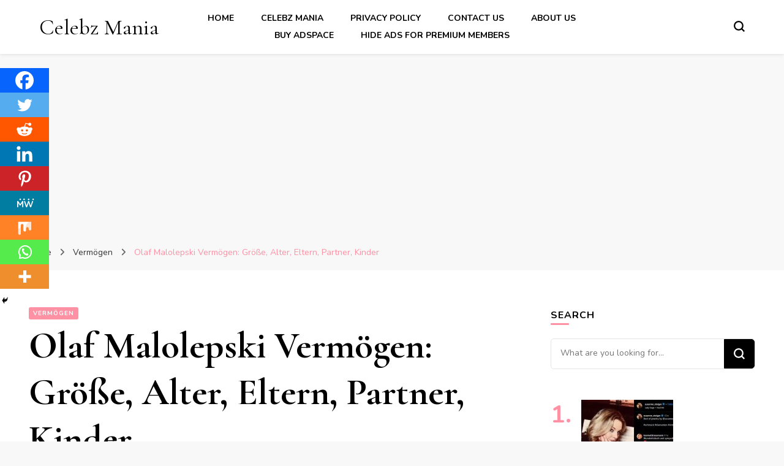

--- FILE ---
content_type: text/html; charset=UTF-8
request_url: https://www.celebzmania.com/olaf-malolepski/
body_size: 28344
content:
<!DOCTYPE html>
<html lang="en-US">
<head itemscope itemtype="http://schema.org/WebSite">
<meta charset="UTF-8">
<meta name="viewport" content="width=device-width, initial-scale=1">
<link rel="profile" href="http://gmpg.org/xfn/11">
<style>
#wpadminbar #wp-admin-bar-wccp_free_top_button .ab-icon:before {
content: "\f160";
color: #02CA02;
top: 3px;
}
#wpadminbar #wp-admin-bar-wccp_free_top_button .ab-icon {
transform: rotate(45deg);
}
</style>
<meta name='robots' content='index, follow, max-image-preview:large, max-snippet:-1, max-video-preview:-1' />
<!-- This site is optimized with the Yoast SEO plugin v26.8 - https://yoast.com/product/yoast-seo-wordpress/ -->
<title>Olaf Malolepski Vermögen: Größe, Alter, Eltern, Partner, Kinder</title>
<link rel="canonical" href="https://www.celebzmania.com/olaf-malolepski/" />
<meta property="og:locale" content="en_US" />
<meta property="og:type" content="article" />
<meta property="og:title" content="Olaf Malolepski Vermögen: Größe, Alter, Eltern, Partner, Kinder" />
<meta property="og:description" content="Spread the loveOlaf Malolepski ist ein bekannter Künstler, der sowohl für seine faszinierende Stimme als auch für seine außergewöhnlichen musikalischen Fähigkeiten bekannt ist. Im Laufe seiner langen Karriere hat er eine treue Anhängerschaft aufgebaut und einen bleibenden Eindruck in der Musikbranche hinterlassen. In diesem Aufsatz werden wir das Leben, die Leistungen und die Beiträge dieses &hellip;" />
<meta property="og:url" content="https://www.celebzmania.com/olaf-malolepski/" />
<meta property="og:site_name" content="Celebz Mania" />
<meta property="article:published_time" content="2025-07-09T15:50:16+00:00" />
<meta property="og:image" content="https://i0.wp.com/www.celebzmania.com/wp-content/uploads/2023/06/Olaf-Malolepski-Vermogen.jpg?fit=540%2C402&ssl=1" />
<meta property="og:image:width" content="540" />
<meta property="og:image:height" content="402" />
<meta property="og:image:type" content="image/jpeg" />
<meta name="author" content="Anabella" />
<meta name="twitter:card" content="summary_large_image" />
<meta name="twitter:label1" content="Written by" />
<meta name="twitter:data1" content="Anabella" />
<meta name="twitter:label2" content="Est. reading time" />
<meta name="twitter:data2" content="4 minutes" />
<script type="application/ld+json" class="yoast-schema-graph">{"@context":"https://schema.org","@graph":[{"@type":"Article","@id":"https://www.celebzmania.com/olaf-malolepski/#article","isPartOf":{"@id":"https://www.celebzmania.com/olaf-malolepski/"},"author":{"name":"Anabella","@id":"https://www.celebzmania.com/#/schema/person/ab5eefb28ab445c491ccffcbb1c180e0"},"headline":"Olaf Malolepski Vermögen: Größe, Alter, Eltern, Partner, Kinder","datePublished":"2025-07-09T15:50:16+00:00","mainEntityOfPage":{"@id":"https://www.celebzmania.com/olaf-malolepski/"},"wordCount":747,"image":{"@id":"https://www.celebzmania.com/olaf-malolepski/#primaryimage"},"thumbnailUrl":"https://www.celebzmania.com/wp-content/uploads/2023/06/Olaf-Malolepski-Vermogen.jpg","keywords":["Olaf Malolepski Vermögen"],"articleSection":["Vermögen"],"inLanguage":"en-US"},{"@type":["WebPage","FAQPage"],"@id":"https://www.celebzmania.com/olaf-malolepski/","url":"https://www.celebzmania.com/olaf-malolepski/","name":"Olaf Malolepski Vermögen: Größe, Alter, Eltern, Partner, Kinder","isPartOf":{"@id":"https://www.celebzmania.com/#website"},"primaryImageOfPage":{"@id":"https://www.celebzmania.com/olaf-malolepski/#primaryimage"},"image":{"@id":"https://www.celebzmania.com/olaf-malolepski/#primaryimage"},"thumbnailUrl":"https://www.celebzmania.com/wp-content/uploads/2023/06/Olaf-Malolepski-Vermogen.jpg","datePublished":"2025-07-09T15:50:16+00:00","author":{"@id":"https://www.celebzmania.com/#/schema/person/ab5eefb28ab445c491ccffcbb1c180e0"},"breadcrumb":{"@id":"https://www.celebzmania.com/olaf-malolepski/#breadcrumb"},"mainEntity":[{"@id":"https://www.celebzmania.com/olaf-malolepski/#faq-question-1686982703209"},{"@id":"https://www.celebzmania.com/olaf-malolepski/#faq-question-1686982712296"},{"@id":"https://www.celebzmania.com/olaf-malolepski/#faq-question-1686982727776"},{"@id":"https://www.celebzmania.com/olaf-malolepski/#faq-question-1686982742192"}],"inLanguage":"en-US","potentialAction":[{"@type":"ReadAction","target":["https://www.celebzmania.com/olaf-malolepski/"]}]},{"@type":"ImageObject","inLanguage":"en-US","@id":"https://www.celebzmania.com/olaf-malolepski/#primaryimage","url":"https://www.celebzmania.com/wp-content/uploads/2023/06/Olaf-Malolepski-Vermogen.jpg","contentUrl":"https://www.celebzmania.com/wp-content/uploads/2023/06/Olaf-Malolepski-Vermogen.jpg","width":540,"height":402},{"@type":"BreadcrumbList","@id":"https://www.celebzmania.com/olaf-malolepski/#breadcrumb","itemListElement":[{"@type":"ListItem","position":1,"name":"Home","item":"https://www.celebzmania.com/"},{"@type":"ListItem","position":2,"name":"Olaf Malolepski Vermögen: Größe, Alter, Eltern, Partner, Kinder"}]},{"@type":"WebSite","@id":"https://www.celebzmania.com/#website","url":"https://www.celebzmania.com/","name":"Celebz Mania","description":"","potentialAction":[{"@type":"SearchAction","target":{"@type":"EntryPoint","urlTemplate":"https://www.celebzmania.com/?s={search_term_string}"},"query-input":{"@type":"PropertyValueSpecification","valueRequired":true,"valueName":"search_term_string"}}],"inLanguage":"en-US"},{"@type":"Person","@id":"https://www.celebzmania.com/#/schema/person/ab5eefb28ab445c491ccffcbb1c180e0","name":"Anabella","image":{"@type":"ImageObject","inLanguage":"en-US","@id":"https://www.celebzmania.com/#/schema/person/image/","url":"https://secure.gravatar.com/avatar/690213921634cd2c72e45fe01f696ec50393f038b3beb6848ab5edf01f193169?s=96&d=mm&r=g","contentUrl":"https://secure.gravatar.com/avatar/690213921634cd2c72e45fe01f696ec50393f038b3beb6848ab5edf01f193169?s=96&d=mm&r=g","caption":"Anabella"},"sameAs":["https://www.celebzmania.com"]},{"@type":"Question","@id":"https://www.celebzmania.com/olaf-malolepski/#faq-question-1686982703209","position":1,"url":"https://www.celebzmania.com/olaf-malolepski/#faq-question-1686982703209","name":"Olaf Malolepskis beliebtestes Lied?","answerCount":1,"acceptedAnswer":{"@type":"Answer","text":"„Ein Stern, der deinen Namen trägt“, Olaf Malolepskis größter Hit, wurde zur Hymne.","inLanguage":"en-US"},"inLanguage":"en-US"},{"@type":"Question","@id":"https://www.celebzmania.com/olaf-malolepski/#faq-question-1686982712296","position":2,"url":"https://www.celebzmania.com/olaf-malolepski/#faq-question-1686982712296","name":"Hat Olaf Malolepski Soloalben veröffentlicht?","answerCount":1,"acceptedAnswer":{"@type":"Answer","text":"Olaf Malolepski hat mehrere erfolgreiche Soloalben aufgenommen und damit seine Vielfalt und ästhetische Weiterentwicklung unter Beweis gestellt.","inLanguage":"en-US"},"inLanguage":"en-US"},{"@type":"Question","@id":"https://www.celebzmania.com/olaf-malolepski/#faq-question-1686982727776","position":3,"url":"https://www.celebzmania.com/olaf-malolepski/#faq-question-1686982727776","name":"Olaf Malolepski tourt international?","answerCount":1,"acceptedAnswer":{"@type":"Answer","text":"Olaf Malolepski ist weltweit aufgetreten und hat seine Bewunderer erfreut.","inLanguage":"en-US"},"inLanguage":"en-US"},{"@type":"Question","@id":"https://www.celebzmania.com/olaf-malolepski/#faq-question-1686982742192","position":4,"url":"https://www.celebzmania.com/olaf-malolepski/#faq-question-1686982742192","name":"Arbeitet Olaf Malolepski an irgendetwas?","answerCount":1,"acceptedAnswer":{"@type":"Answer","text":"Folgen Sie Olaf Malolepskis offizieller Website und den sozialen Medien, um Einzelheiten zu seinen bevorstehenden Projekten und Auftritten zu erfahren.","inLanguage":"en-US"},"inLanguage":"en-US"}]}</script>
<!-- / Yoast SEO plugin. -->
<link rel='dns-prefetch' href='//fonts.googleapis.com' />
<link rel="alternate" type="application/rss+xml" title="Celebz Mania &raquo; Feed" href="https://www.celebzmania.com/feed/" />
<link rel="alternate" type="application/rss+xml" title="Celebz Mania &raquo; Comments Feed" href="https://www.celebzmania.com/comments/feed/" />
<link rel="alternate" title="oEmbed (JSON)" type="application/json+oembed" href="https://www.celebzmania.com/wp-json/oembed/1.0/embed?url=https%3A%2F%2Fwww.celebzmania.com%2Folaf-malolepski%2F" />
<link rel="alternate" title="oEmbed (XML)" type="text/xml+oembed" href="https://www.celebzmania.com/wp-json/oembed/1.0/embed?url=https%3A%2F%2Fwww.celebzmania.com%2Folaf-malolepski%2F&#038;format=xml" />
<style id='wp-img-auto-sizes-contain-inline-css' type='text/css'>
img:is([sizes=auto i],[sizes^="auto," i]){contain-intrinsic-size:3000px 1500px}
/*# sourceURL=wp-img-auto-sizes-contain-inline-css */
</style>
<style id='wp-emoji-styles-inline-css' type='text/css'>
img.wp-smiley, img.emoji {
display: inline !important;
border: none !important;
box-shadow: none !important;
height: 1em !important;
width: 1em !important;
margin: 0 0.07em !important;
vertical-align: -0.1em !important;
background: none !important;
padding: 0 !important;
}
/*# sourceURL=wp-emoji-styles-inline-css */
</style>
<style id='wp-block-library-inline-css' type='text/css'>
:root{--wp-block-synced-color:#7a00df;--wp-block-synced-color--rgb:122,0,223;--wp-bound-block-color:var(--wp-block-synced-color);--wp-editor-canvas-background:#ddd;--wp-admin-theme-color:#007cba;--wp-admin-theme-color--rgb:0,124,186;--wp-admin-theme-color-darker-10:#006ba1;--wp-admin-theme-color-darker-10--rgb:0,107,160.5;--wp-admin-theme-color-darker-20:#005a87;--wp-admin-theme-color-darker-20--rgb:0,90,135;--wp-admin-border-width-focus:2px}@media (min-resolution:192dpi){:root{--wp-admin-border-width-focus:1.5px}}.wp-element-button{cursor:pointer}:root .has-very-light-gray-background-color{background-color:#eee}:root .has-very-dark-gray-background-color{background-color:#313131}:root .has-very-light-gray-color{color:#eee}:root .has-very-dark-gray-color{color:#313131}:root .has-vivid-green-cyan-to-vivid-cyan-blue-gradient-background{background:linear-gradient(135deg,#00d084,#0693e3)}:root .has-purple-crush-gradient-background{background:linear-gradient(135deg,#34e2e4,#4721fb 50%,#ab1dfe)}:root .has-hazy-dawn-gradient-background{background:linear-gradient(135deg,#faaca8,#dad0ec)}:root .has-subdued-olive-gradient-background{background:linear-gradient(135deg,#fafae1,#67a671)}:root .has-atomic-cream-gradient-background{background:linear-gradient(135deg,#fdd79a,#004a59)}:root .has-nightshade-gradient-background{background:linear-gradient(135deg,#330968,#31cdcf)}:root .has-midnight-gradient-background{background:linear-gradient(135deg,#020381,#2874fc)}:root{--wp--preset--font-size--normal:16px;--wp--preset--font-size--huge:42px}.has-regular-font-size{font-size:1em}.has-larger-font-size{font-size:2.625em}.has-normal-font-size{font-size:var(--wp--preset--font-size--normal)}.has-huge-font-size{font-size:var(--wp--preset--font-size--huge)}.has-text-align-center{text-align:center}.has-text-align-left{text-align:left}.has-text-align-right{text-align:right}.has-fit-text{white-space:nowrap!important}#end-resizable-editor-section{display:none}.aligncenter{clear:both}.items-justified-left{justify-content:flex-start}.items-justified-center{justify-content:center}.items-justified-right{justify-content:flex-end}.items-justified-space-between{justify-content:space-between}.screen-reader-text{border:0;clip-path:inset(50%);height:1px;margin:-1px;overflow:hidden;padding:0;position:absolute;width:1px;word-wrap:normal!important}.screen-reader-text:focus{background-color:#ddd;clip-path:none;color:#444;display:block;font-size:1em;height:auto;left:5px;line-height:normal;padding:15px 23px 14px;text-decoration:none;top:5px;width:auto;z-index:100000}html :where(.has-border-color){border-style:solid}html :where([style*=border-top-color]){border-top-style:solid}html :where([style*=border-right-color]){border-right-style:solid}html :where([style*=border-bottom-color]){border-bottom-style:solid}html :where([style*=border-left-color]){border-left-style:solid}html :where([style*=border-width]){border-style:solid}html :where([style*=border-top-width]){border-top-style:solid}html :where([style*=border-right-width]){border-right-style:solid}html :where([style*=border-bottom-width]){border-bottom-style:solid}html :where([style*=border-left-width]){border-left-style:solid}html :where(img[class*=wp-image-]){height:auto;max-width:100%}:where(figure){margin:0 0 1em}html :where(.is-position-sticky){--wp-admin--admin-bar--position-offset:var(--wp-admin--admin-bar--height,0px)}@media screen and (max-width:600px){html :where(.is-position-sticky){--wp-admin--admin-bar--position-offset:0px}}
.has-text-align-justify{text-align:justify;}
/*# sourceURL=wp-block-library-inline-css */
</style><style id='wp-block-image-inline-css' type='text/css'>
.wp-block-image>a,.wp-block-image>figure>a{display:inline-block}.wp-block-image img{box-sizing:border-box;height:auto;max-width:100%;vertical-align:bottom}@media not (prefers-reduced-motion){.wp-block-image img.hide{visibility:hidden}.wp-block-image img.show{animation:show-content-image .4s}}.wp-block-image[style*=border-radius] img,.wp-block-image[style*=border-radius]>a{border-radius:inherit}.wp-block-image.has-custom-border img{box-sizing:border-box}.wp-block-image.aligncenter{text-align:center}.wp-block-image.alignfull>a,.wp-block-image.alignwide>a{width:100%}.wp-block-image.alignfull img,.wp-block-image.alignwide img{height:auto;width:100%}.wp-block-image .aligncenter,.wp-block-image .alignleft,.wp-block-image .alignright,.wp-block-image.aligncenter,.wp-block-image.alignleft,.wp-block-image.alignright{display:table}.wp-block-image .aligncenter>figcaption,.wp-block-image .alignleft>figcaption,.wp-block-image .alignright>figcaption,.wp-block-image.aligncenter>figcaption,.wp-block-image.alignleft>figcaption,.wp-block-image.alignright>figcaption{caption-side:bottom;display:table-caption}.wp-block-image .alignleft{float:left;margin:.5em 1em .5em 0}.wp-block-image .alignright{float:right;margin:.5em 0 .5em 1em}.wp-block-image .aligncenter{margin-left:auto;margin-right:auto}.wp-block-image :where(figcaption){margin-bottom:1em;margin-top:.5em}.wp-block-image.is-style-circle-mask img{border-radius:9999px}@supports ((-webkit-mask-image:none) or (mask-image:none)) or (-webkit-mask-image:none){.wp-block-image.is-style-circle-mask img{border-radius:0;-webkit-mask-image:url('data:image/svg+xml;utf8,<svg viewBox="0 0 100 100" xmlns="http://www.w3.org/2000/svg"><circle cx="50" cy="50" r="50"/></svg>');mask-image:url('data:image/svg+xml;utf8,<svg viewBox="0 0 100 100" xmlns="http://www.w3.org/2000/svg"><circle cx="50" cy="50" r="50"/></svg>');mask-mode:alpha;-webkit-mask-position:center;mask-position:center;-webkit-mask-repeat:no-repeat;mask-repeat:no-repeat;-webkit-mask-size:contain;mask-size:contain}}:root :where(.wp-block-image.is-style-rounded img,.wp-block-image .is-style-rounded img){border-radius:9999px}.wp-block-image figure{margin:0}.wp-lightbox-container{display:flex;flex-direction:column;position:relative}.wp-lightbox-container img{cursor:zoom-in}.wp-lightbox-container img:hover+button{opacity:1}.wp-lightbox-container button{align-items:center;backdrop-filter:blur(16px) saturate(180%);background-color:#5a5a5a40;border:none;border-radius:4px;cursor:zoom-in;display:flex;height:20px;justify-content:center;opacity:0;padding:0;position:absolute;right:16px;text-align:center;top:16px;width:20px;z-index:100}@media not (prefers-reduced-motion){.wp-lightbox-container button{transition:opacity .2s ease}}.wp-lightbox-container button:focus-visible{outline:3px auto #5a5a5a40;outline:3px auto -webkit-focus-ring-color;outline-offset:3px}.wp-lightbox-container button:hover{cursor:pointer;opacity:1}.wp-lightbox-container button:focus{opacity:1}.wp-lightbox-container button:focus,.wp-lightbox-container button:hover,.wp-lightbox-container button:not(:hover):not(:active):not(.has-background){background-color:#5a5a5a40;border:none}.wp-lightbox-overlay{box-sizing:border-box;cursor:zoom-out;height:100vh;left:0;overflow:hidden;position:fixed;top:0;visibility:hidden;width:100%;z-index:100000}.wp-lightbox-overlay .close-button{align-items:center;cursor:pointer;display:flex;justify-content:center;min-height:40px;min-width:40px;padding:0;position:absolute;right:calc(env(safe-area-inset-right) + 16px);top:calc(env(safe-area-inset-top) + 16px);z-index:5000000}.wp-lightbox-overlay .close-button:focus,.wp-lightbox-overlay .close-button:hover,.wp-lightbox-overlay .close-button:not(:hover):not(:active):not(.has-background){background:none;border:none}.wp-lightbox-overlay .lightbox-image-container{height:var(--wp--lightbox-container-height);left:50%;overflow:hidden;position:absolute;top:50%;transform:translate(-50%,-50%);transform-origin:top left;width:var(--wp--lightbox-container-width);z-index:9999999999}.wp-lightbox-overlay .wp-block-image{align-items:center;box-sizing:border-box;display:flex;height:100%;justify-content:center;margin:0;position:relative;transform-origin:0 0;width:100%;z-index:3000000}.wp-lightbox-overlay .wp-block-image img{height:var(--wp--lightbox-image-height);min-height:var(--wp--lightbox-image-height);min-width:var(--wp--lightbox-image-width);width:var(--wp--lightbox-image-width)}.wp-lightbox-overlay .wp-block-image figcaption{display:none}.wp-lightbox-overlay button{background:none;border:none}.wp-lightbox-overlay .scrim{background-color:#fff;height:100%;opacity:.9;position:absolute;width:100%;z-index:2000000}.wp-lightbox-overlay.active{visibility:visible}@media not (prefers-reduced-motion){.wp-lightbox-overlay.active{animation:turn-on-visibility .25s both}.wp-lightbox-overlay.active img{animation:turn-on-visibility .35s both}.wp-lightbox-overlay.show-closing-animation:not(.active){animation:turn-off-visibility .35s both}.wp-lightbox-overlay.show-closing-animation:not(.active) img{animation:turn-off-visibility .25s both}.wp-lightbox-overlay.zoom.active{animation:none;opacity:1;visibility:visible}.wp-lightbox-overlay.zoom.active .lightbox-image-container{animation:lightbox-zoom-in .4s}.wp-lightbox-overlay.zoom.active .lightbox-image-container img{animation:none}.wp-lightbox-overlay.zoom.active .scrim{animation:turn-on-visibility .4s forwards}.wp-lightbox-overlay.zoom.show-closing-animation:not(.active){animation:none}.wp-lightbox-overlay.zoom.show-closing-animation:not(.active) .lightbox-image-container{animation:lightbox-zoom-out .4s}.wp-lightbox-overlay.zoom.show-closing-animation:not(.active) .lightbox-image-container img{animation:none}.wp-lightbox-overlay.zoom.show-closing-animation:not(.active) .scrim{animation:turn-off-visibility .4s forwards}}@keyframes show-content-image{0%{visibility:hidden}99%{visibility:hidden}to{visibility:visible}}@keyframes turn-on-visibility{0%{opacity:0}to{opacity:1}}@keyframes turn-off-visibility{0%{opacity:1;visibility:visible}99%{opacity:0;visibility:visible}to{opacity:0;visibility:hidden}}@keyframes lightbox-zoom-in{0%{transform:translate(calc((-100vw + var(--wp--lightbox-scrollbar-width))/2 + var(--wp--lightbox-initial-left-position)),calc(-50vh + var(--wp--lightbox-initial-top-position))) scale(var(--wp--lightbox-scale))}to{transform:translate(-50%,-50%) scale(1)}}@keyframes lightbox-zoom-out{0%{transform:translate(-50%,-50%) scale(1);visibility:visible}99%{visibility:visible}to{transform:translate(calc((-100vw + var(--wp--lightbox-scrollbar-width))/2 + var(--wp--lightbox-initial-left-position)),calc(-50vh + var(--wp--lightbox-initial-top-position))) scale(var(--wp--lightbox-scale));visibility:hidden}}
/*# sourceURL=https://www.celebzmania.com/wp-includes/blocks/image/style.min.css */
</style>
<style id='wp-block-latest-posts-inline-css' type='text/css'>
.wp-block-latest-posts{box-sizing:border-box}.wp-block-latest-posts.alignleft{margin-right:2em}.wp-block-latest-posts.alignright{margin-left:2em}.wp-block-latest-posts.wp-block-latest-posts__list{list-style:none}.wp-block-latest-posts.wp-block-latest-posts__list li{clear:both;overflow-wrap:break-word}.wp-block-latest-posts.is-grid{display:flex;flex-wrap:wrap}.wp-block-latest-posts.is-grid li{margin:0 1.25em 1.25em 0;width:100%}@media (min-width:600px){.wp-block-latest-posts.columns-2 li{width:calc(50% - .625em)}.wp-block-latest-posts.columns-2 li:nth-child(2n){margin-right:0}.wp-block-latest-posts.columns-3 li{width:calc(33.33333% - .83333em)}.wp-block-latest-posts.columns-3 li:nth-child(3n){margin-right:0}.wp-block-latest-posts.columns-4 li{width:calc(25% - .9375em)}.wp-block-latest-posts.columns-4 li:nth-child(4n){margin-right:0}.wp-block-latest-posts.columns-5 li{width:calc(20% - 1em)}.wp-block-latest-posts.columns-5 li:nth-child(5n){margin-right:0}.wp-block-latest-posts.columns-6 li{width:calc(16.66667% - 1.04167em)}.wp-block-latest-posts.columns-6 li:nth-child(6n){margin-right:0}}:root :where(.wp-block-latest-posts.is-grid){padding:0}:root :where(.wp-block-latest-posts.wp-block-latest-posts__list){padding-left:0}.wp-block-latest-posts__post-author,.wp-block-latest-posts__post-date{display:block;font-size:.8125em}.wp-block-latest-posts__post-excerpt,.wp-block-latest-posts__post-full-content{margin-bottom:1em;margin-top:.5em}.wp-block-latest-posts__featured-image a{display:inline-block}.wp-block-latest-posts__featured-image img{height:auto;max-width:100%;width:auto}.wp-block-latest-posts__featured-image.alignleft{float:left;margin-right:1em}.wp-block-latest-posts__featured-image.alignright{float:right;margin-left:1em}.wp-block-latest-posts__featured-image.aligncenter{margin-bottom:1em;text-align:center}
/*# sourceURL=https://www.celebzmania.com/wp-includes/blocks/latest-posts/style.min.css */
</style>
<style id='wp-block-embed-inline-css' type='text/css'>
.wp-block-embed.alignleft,.wp-block-embed.alignright,.wp-block[data-align=left]>[data-type="core/embed"],.wp-block[data-align=right]>[data-type="core/embed"]{max-width:360px;width:100%}.wp-block-embed.alignleft .wp-block-embed__wrapper,.wp-block-embed.alignright .wp-block-embed__wrapper,.wp-block[data-align=left]>[data-type="core/embed"] .wp-block-embed__wrapper,.wp-block[data-align=right]>[data-type="core/embed"] .wp-block-embed__wrapper{min-width:280px}.wp-block-cover .wp-block-embed{min-height:240px;min-width:320px}.wp-block-embed{overflow-wrap:break-word}.wp-block-embed :where(figcaption){margin-bottom:1em;margin-top:.5em}.wp-block-embed iframe{max-width:100%}.wp-block-embed__wrapper{position:relative}.wp-embed-responsive .wp-has-aspect-ratio .wp-block-embed__wrapper:before{content:"";display:block;padding-top:50%}.wp-embed-responsive .wp-has-aspect-ratio iframe{bottom:0;height:100%;left:0;position:absolute;right:0;top:0;width:100%}.wp-embed-responsive .wp-embed-aspect-21-9 .wp-block-embed__wrapper:before{padding-top:42.85%}.wp-embed-responsive .wp-embed-aspect-18-9 .wp-block-embed__wrapper:before{padding-top:50%}.wp-embed-responsive .wp-embed-aspect-16-9 .wp-block-embed__wrapper:before{padding-top:56.25%}.wp-embed-responsive .wp-embed-aspect-4-3 .wp-block-embed__wrapper:before{padding-top:75%}.wp-embed-responsive .wp-embed-aspect-1-1 .wp-block-embed__wrapper:before{padding-top:100%}.wp-embed-responsive .wp-embed-aspect-9-16 .wp-block-embed__wrapper:before{padding-top:177.77%}.wp-embed-responsive .wp-embed-aspect-1-2 .wp-block-embed__wrapper:before{padding-top:200%}
/*# sourceURL=https://www.celebzmania.com/wp-includes/blocks/embed/style.min.css */
</style>
<style id='global-styles-inline-css' type='text/css'>
:root{--wp--preset--aspect-ratio--square: 1;--wp--preset--aspect-ratio--4-3: 4/3;--wp--preset--aspect-ratio--3-4: 3/4;--wp--preset--aspect-ratio--3-2: 3/2;--wp--preset--aspect-ratio--2-3: 2/3;--wp--preset--aspect-ratio--16-9: 16/9;--wp--preset--aspect-ratio--9-16: 9/16;--wp--preset--color--black: #000000;--wp--preset--color--cyan-bluish-gray: #abb8c3;--wp--preset--color--white: #ffffff;--wp--preset--color--pale-pink: #f78da7;--wp--preset--color--vivid-red: #cf2e2e;--wp--preset--color--luminous-vivid-orange: #ff6900;--wp--preset--color--luminous-vivid-amber: #fcb900;--wp--preset--color--light-green-cyan: #7bdcb5;--wp--preset--color--vivid-green-cyan: #00d084;--wp--preset--color--pale-cyan-blue: #8ed1fc;--wp--preset--color--vivid-cyan-blue: #0693e3;--wp--preset--color--vivid-purple: #9b51e0;--wp--preset--gradient--vivid-cyan-blue-to-vivid-purple: linear-gradient(135deg,rgb(6,147,227) 0%,rgb(155,81,224) 100%);--wp--preset--gradient--light-green-cyan-to-vivid-green-cyan: linear-gradient(135deg,rgb(122,220,180) 0%,rgb(0,208,130) 100%);--wp--preset--gradient--luminous-vivid-amber-to-luminous-vivid-orange: linear-gradient(135deg,rgb(252,185,0) 0%,rgb(255,105,0) 100%);--wp--preset--gradient--luminous-vivid-orange-to-vivid-red: linear-gradient(135deg,rgb(255,105,0) 0%,rgb(207,46,46) 100%);--wp--preset--gradient--very-light-gray-to-cyan-bluish-gray: linear-gradient(135deg,rgb(238,238,238) 0%,rgb(169,184,195) 100%);--wp--preset--gradient--cool-to-warm-spectrum: linear-gradient(135deg,rgb(74,234,220) 0%,rgb(151,120,209) 20%,rgb(207,42,186) 40%,rgb(238,44,130) 60%,rgb(251,105,98) 80%,rgb(254,248,76) 100%);--wp--preset--gradient--blush-light-purple: linear-gradient(135deg,rgb(255,206,236) 0%,rgb(152,150,240) 100%);--wp--preset--gradient--blush-bordeaux: linear-gradient(135deg,rgb(254,205,165) 0%,rgb(254,45,45) 50%,rgb(107,0,62) 100%);--wp--preset--gradient--luminous-dusk: linear-gradient(135deg,rgb(255,203,112) 0%,rgb(199,81,192) 50%,rgb(65,88,208) 100%);--wp--preset--gradient--pale-ocean: linear-gradient(135deg,rgb(255,245,203) 0%,rgb(182,227,212) 50%,rgb(51,167,181) 100%);--wp--preset--gradient--electric-grass: linear-gradient(135deg,rgb(202,248,128) 0%,rgb(113,206,126) 100%);--wp--preset--gradient--midnight: linear-gradient(135deg,rgb(2,3,129) 0%,rgb(40,116,252) 100%);--wp--preset--font-size--small: 13px;--wp--preset--font-size--medium: 20px;--wp--preset--font-size--large: 36px;--wp--preset--font-size--x-large: 42px;--wp--preset--spacing--20: 0.44rem;--wp--preset--spacing--30: 0.67rem;--wp--preset--spacing--40: 1rem;--wp--preset--spacing--50: 1.5rem;--wp--preset--spacing--60: 2.25rem;--wp--preset--spacing--70: 3.38rem;--wp--preset--spacing--80: 5.06rem;--wp--preset--shadow--natural: 6px 6px 9px rgba(0, 0, 0, 0.2);--wp--preset--shadow--deep: 12px 12px 50px rgba(0, 0, 0, 0.4);--wp--preset--shadow--sharp: 6px 6px 0px rgba(0, 0, 0, 0.2);--wp--preset--shadow--outlined: 6px 6px 0px -3px rgb(255, 255, 255), 6px 6px rgb(0, 0, 0);--wp--preset--shadow--crisp: 6px 6px 0px rgb(0, 0, 0);}:where(.is-layout-flex){gap: 0.5em;}:where(.is-layout-grid){gap: 0.5em;}body .is-layout-flex{display: flex;}.is-layout-flex{flex-wrap: wrap;align-items: center;}.is-layout-flex > :is(*, div){margin: 0;}body .is-layout-grid{display: grid;}.is-layout-grid > :is(*, div){margin: 0;}:where(.wp-block-columns.is-layout-flex){gap: 2em;}:where(.wp-block-columns.is-layout-grid){gap: 2em;}:where(.wp-block-post-template.is-layout-flex){gap: 1.25em;}:where(.wp-block-post-template.is-layout-grid){gap: 1.25em;}.has-black-color{color: var(--wp--preset--color--black) !important;}.has-cyan-bluish-gray-color{color: var(--wp--preset--color--cyan-bluish-gray) !important;}.has-white-color{color: var(--wp--preset--color--white) !important;}.has-pale-pink-color{color: var(--wp--preset--color--pale-pink) !important;}.has-vivid-red-color{color: var(--wp--preset--color--vivid-red) !important;}.has-luminous-vivid-orange-color{color: var(--wp--preset--color--luminous-vivid-orange) !important;}.has-luminous-vivid-amber-color{color: var(--wp--preset--color--luminous-vivid-amber) !important;}.has-light-green-cyan-color{color: var(--wp--preset--color--light-green-cyan) !important;}.has-vivid-green-cyan-color{color: var(--wp--preset--color--vivid-green-cyan) !important;}.has-pale-cyan-blue-color{color: var(--wp--preset--color--pale-cyan-blue) !important;}.has-vivid-cyan-blue-color{color: var(--wp--preset--color--vivid-cyan-blue) !important;}.has-vivid-purple-color{color: var(--wp--preset--color--vivid-purple) !important;}.has-black-background-color{background-color: var(--wp--preset--color--black) !important;}.has-cyan-bluish-gray-background-color{background-color: var(--wp--preset--color--cyan-bluish-gray) !important;}.has-white-background-color{background-color: var(--wp--preset--color--white) !important;}.has-pale-pink-background-color{background-color: var(--wp--preset--color--pale-pink) !important;}.has-vivid-red-background-color{background-color: var(--wp--preset--color--vivid-red) !important;}.has-luminous-vivid-orange-background-color{background-color: var(--wp--preset--color--luminous-vivid-orange) !important;}.has-luminous-vivid-amber-background-color{background-color: var(--wp--preset--color--luminous-vivid-amber) !important;}.has-light-green-cyan-background-color{background-color: var(--wp--preset--color--light-green-cyan) !important;}.has-vivid-green-cyan-background-color{background-color: var(--wp--preset--color--vivid-green-cyan) !important;}.has-pale-cyan-blue-background-color{background-color: var(--wp--preset--color--pale-cyan-blue) !important;}.has-vivid-cyan-blue-background-color{background-color: var(--wp--preset--color--vivid-cyan-blue) !important;}.has-vivid-purple-background-color{background-color: var(--wp--preset--color--vivid-purple) !important;}.has-black-border-color{border-color: var(--wp--preset--color--black) !important;}.has-cyan-bluish-gray-border-color{border-color: var(--wp--preset--color--cyan-bluish-gray) !important;}.has-white-border-color{border-color: var(--wp--preset--color--white) !important;}.has-pale-pink-border-color{border-color: var(--wp--preset--color--pale-pink) !important;}.has-vivid-red-border-color{border-color: var(--wp--preset--color--vivid-red) !important;}.has-luminous-vivid-orange-border-color{border-color: var(--wp--preset--color--luminous-vivid-orange) !important;}.has-luminous-vivid-amber-border-color{border-color: var(--wp--preset--color--luminous-vivid-amber) !important;}.has-light-green-cyan-border-color{border-color: var(--wp--preset--color--light-green-cyan) !important;}.has-vivid-green-cyan-border-color{border-color: var(--wp--preset--color--vivid-green-cyan) !important;}.has-pale-cyan-blue-border-color{border-color: var(--wp--preset--color--pale-cyan-blue) !important;}.has-vivid-cyan-blue-border-color{border-color: var(--wp--preset--color--vivid-cyan-blue) !important;}.has-vivid-purple-border-color{border-color: var(--wp--preset--color--vivid-purple) !important;}.has-vivid-cyan-blue-to-vivid-purple-gradient-background{background: var(--wp--preset--gradient--vivid-cyan-blue-to-vivid-purple) !important;}.has-light-green-cyan-to-vivid-green-cyan-gradient-background{background: var(--wp--preset--gradient--light-green-cyan-to-vivid-green-cyan) !important;}.has-luminous-vivid-amber-to-luminous-vivid-orange-gradient-background{background: var(--wp--preset--gradient--luminous-vivid-amber-to-luminous-vivid-orange) !important;}.has-luminous-vivid-orange-to-vivid-red-gradient-background{background: var(--wp--preset--gradient--luminous-vivid-orange-to-vivid-red) !important;}.has-very-light-gray-to-cyan-bluish-gray-gradient-background{background: var(--wp--preset--gradient--very-light-gray-to-cyan-bluish-gray) !important;}.has-cool-to-warm-spectrum-gradient-background{background: var(--wp--preset--gradient--cool-to-warm-spectrum) !important;}.has-blush-light-purple-gradient-background{background: var(--wp--preset--gradient--blush-light-purple) !important;}.has-blush-bordeaux-gradient-background{background: var(--wp--preset--gradient--blush-bordeaux) !important;}.has-luminous-dusk-gradient-background{background: var(--wp--preset--gradient--luminous-dusk) !important;}.has-pale-ocean-gradient-background{background: var(--wp--preset--gradient--pale-ocean) !important;}.has-electric-grass-gradient-background{background: var(--wp--preset--gradient--electric-grass) !important;}.has-midnight-gradient-background{background: var(--wp--preset--gradient--midnight) !important;}.has-small-font-size{font-size: var(--wp--preset--font-size--small) !important;}.has-medium-font-size{font-size: var(--wp--preset--font-size--medium) !important;}.has-large-font-size{font-size: var(--wp--preset--font-size--large) !important;}.has-x-large-font-size{font-size: var(--wp--preset--font-size--x-large) !important;}
/*# sourceURL=global-styles-inline-css */
</style>
<style id='classic-theme-styles-inline-css' type='text/css'>
/*! This file is auto-generated */
.wp-block-button__link{color:#fff;background-color:#32373c;border-radius:9999px;box-shadow:none;text-decoration:none;padding:calc(.667em + 2px) calc(1.333em + 2px);font-size:1.125em}.wp-block-file__button{background:#32373c;color:#fff;text-decoration:none}
/*# sourceURL=/wp-includes/css/classic-themes.min.css */
</style>
<!-- <link rel='stylesheet' id='owl-carousel-css' href='https://www.celebzmania.com/wp-content/themes/blossom-pin/css/owl.carousel.min.css?ver=2.2.1' type='text/css' media='all' /> -->
<link rel="stylesheet" type="text/css" href="//www.celebzmania.com/wp-content/cache/wpfc-minified/7kxr9rm3/a862x.css" media="all"/>
<link rel='stylesheet' id='blossom-pin-google-fonts-css' href='https://fonts.googleapis.com/css?family=Nunito%3A200%2C300%2Cregular%2C500%2C600%2C700%2C800%2C900%2C200italic%2C300italic%2Citalic%2C500italic%2C600italic%2C700italic%2C800italic%2C900italic%7CCormorant+Garamond%3A300%2C300italic%2Cregular%2Citalic%2C500%2C500italic%2C600%2C600italic%2C700%2C700italic%7CCormorant+Garamond%3Aregular' type='text/css' media='all' />
<!-- <link rel='stylesheet' id='blossom-pin-css' href='https://www.celebzmania.com/wp-content/themes/blossom-pin/style.css?ver=1.3.7' type='text/css' media='all' /> -->
<link rel="stylesheet" type="text/css" href="//www.celebzmania.com/wp-content/cache/wpfc-minified/qm5rhxq8/a862x.css" media="all"/>
<style id='blossom-pin-inline-css' type='text/css'>
/*Typography*/
body,
button,
input,
select,
optgroup,
textarea{
font-family : Nunito;
font-size   : 18px;        
}
.site-header .site-branding .site-title,
.single-header .site-branding .site-title,
.mobile-header .mobile-site-header .site-branding .site-title{
font-family : Cormorant Garamond;
font-weight : 400;
font-style  : normal;
}
.blog #primary .format-quote .post-thumbnail blockquote cite, 
.newsletter-section .blossomthemes-email-newsletter-wrapper .text-holder h3,
.newsletter-section .blossomthemes-email-newsletter-wrapper.bg-img .text-holder h3, 
#primary .post .entry-content blockquote cite,
#primary .page .entry-content blockquote cite{
font-family : Nunito;
}
.banner-slider .item .text-holder .entry-title, 
.banner .banner-caption .banner-title, 
.blog #primary .post .entry-header .entry-title, 
.blog #primary .format-quote .post-thumbnail .blockquote-holder, 
.search #primary .search-post .entry-header .entry-title,
.archive #primary .post .entry-header .entry-title, 
.single .post-entry-header .entry-title, 
#primary .post .entry-content blockquote,
#primary .page .entry-content blockquote, 
#primary .post .entry-content .pull-left,
#primary .page .entry-content .pull-left, 
#primary .post .entry-content .pull-right,
#primary .page .entry-content .pull-right, 
.single-header .title-holder .post-title, 
.recommended-post .post .entry-header .entry-title, 
.widget_bttk_popular_post ul li .entry-header .entry-title,
.widget_bttk_pro_recent_post ul li .entry-header .entry-title, 
.blossomthemes-email-newsletter-wrapper.bg-img .text-holder h3, 
.widget_recent_entries ul li a, 
.widget_recent_comments ul li a, 
.widget_bttk_posts_category_slider_widget .carousel-title .title, 
.single .navigation .post-title, 
.single-blossom-portfolio .post-navigation .nav-previous,
.single-blossom-portfolio .post-navigation .nav-next, 
.site-main .blossom-portfolio .entry-title {
font-family : Cormorant Garamond;
}
/*Color Scheme*/
a, 
.main-navigation ul li a:hover,
.main-navigation ul .current-menu-item > a,
.main-navigation ul li:hover > a, 
.site-header .site-branding .site-title a:hover, 
.site-header .social-networks ul li a:hover, 
.banner-slider .item .text-holder .entry-title a:hover, 
.blog #primary .post .entry-header .entry-title a:hover, 
.blog #primary .post .entry-footer .read-more:hover, 
.blog #primary .post .entry-footer .edit-link a:hover, 
.blog #primary .post .bottom .posted-on a:hover, 
.newsletter-section .social-networks ul li a:hover, 
.instagram-section .profile-link:hover, 
.search #primary .search-post .entry-header .entry-title a:hover,
.archive #primary .post .entry-header .entry-title a:hover, 
.search #primary .search-post .entry-footer .posted-on a:hover,
.archive #primary .post .entry-footer .posted-on a:hover, 
.single #primary .post .holder .meta-info .entry-meta a:hover, 
.single-header .site-branding .site-title a:hover, 
.single-header .social-networks ul li a:hover, 
.comments-area .comment-body .text-holder .top .comment-metadata a:hover, 
.comments-area .comment-body .text-holder .reply a:hover, 
.recommended-post .post .entry-header .entry-title a:hover, 
.error-wrapper .error-holder h3, 
.widget_bttk_popular_post ul li .entry-header .entry-title a:hover,
.widget_bttk_pro_recent_post ul li .entry-header .entry-title a:hover, 
.widget_bttk_popular_post ul li .entry-header .entry-meta a:hover,
.widget_bttk_pro_recent_post ul li .entry-header .entry-meta a:hover,
.widget_bttk_popular_post .style-two li .entry-header .cat-links a:hover,
.widget_bttk_pro_recent_post .style-two li .entry-header .cat-links a:hover,
.widget_bttk_popular_post .style-three li .entry-header .cat-links a:hover,
.widget_bttk_pro_recent_post .style-three li .entry-header .cat-links a:hover, 
.widget_recent_entries ul li:before, 
.widget_recent_entries ul li a:hover, 
.widget_recent_comments ul li:before, 
.widget_bttk_posts_category_slider_widget .carousel-title .cat-links a:hover, 
.widget_bttk_posts_category_slider_widget .carousel-title .title a:hover, 
.site-footer .footer-b .footer-nav ul li a:hover, 
.single .navigation a:hover .post-title, 
.page-template-blossom-portfolio .portfolio-holder .portfolio-sorting .is-checked, 
.portfolio-item a:hover, 
.single-blossom-portfolio .post-navigation .nav-previous a:hover,
.single-blossom-portfolio .post-navigation .nav-next a:hover, 
.mobile-header .mobile-site-header .site-branding .site-title a:hover, 
.mobile-menu .main-navigation ul li:hover svg, 
.mobile-menu .main-navigation ul ul li a:hover,
.mobile-menu .main-navigation ul ul li:hover > a, 
.mobile-menu .social-networks ul li a:hover, 
.site-main .blossom-portfolio .entry-title a:hover, 
.site-main .blossom-portfolio .entry-footer .posted-on a:hover, 
.widget_bttk_social_links ul li a:hover, 
#crumbs a:hover, #crumbs .current a,
.entry-content a:hover,
.entry-summary a:hover,
.page-content a:hover,
.comment-content a:hover,
.widget .textwidget a:hover {
color: #ff91a4;
}
.comments-area .comment-body .text-holder .reply a:hover svg {
fill: #ff91a4;
}
button:hover,
input[type="button"]:hover,
input[type="reset"]:hover,
input[type="submit"]:hover, 
.banner-slider .item, 
.banner-slider .item .text-holder .category a, 
.banner .banner-caption .banner-link:hover, 
.blog #primary .post .entry-header .category a, 
.newsletter-section, 
.search #primary .search-post .entry-header .category a,
.archive #primary .post .entry-header .category a, 
.single .post-entry-header .category a, 
.single #primary .post .holder .meta-info .entry-meta .byline:after, 
.single #primary .post .entry-footer .tags a, 
.single-header .progress-bar, 
.recommended-post .post .entry-header .category a, 
.error-wrapper .error-holder .btn-home a:hover, 
.widget .widget-title:after, 
.widget_bttk_author_bio .readmore:hover, 
.widget_bttk_custom_categories ul li a:hover .post-count, 
.widget_blossomtheme_companion_cta_widget .text-holder .button-wrap .btn-cta, 
.widget_blossomtheme_featured_page_widget .text-holder .btn-readmore:hover, 
.widget_bttk_icon_text_widget .text-holder .btn-readmore:hover, 
.widget_bttk_image_text_widget ul li .btn-readmore:hover, 
.back-to-top, 
.single .post-entry-header .share .social-networks li a:hover {
background: #ff91a4;
}
button:hover,
input[type="button"]:hover,
input[type="reset"]:hover,
input[type="submit"]:hover, 
.error-wrapper .error-holder .btn-home a:hover {
border-color: #ff91a4;
}
.blog #primary .post .entry-footer .read-more:hover, 
.blog #primary .post .entry-footer .edit-link a:hover {
border-bottom-color: #ff91a4;
}
@media screen and (max-width: 1024px) {
.main-navigation ul ul li a:hover, 
.main-navigation ul ul li:hover > a, 
.main-navigation ul ul .current-menu-item > a, 
.main-navigation ul ul .current-menu-ancestor > a, 
.main-navigation ul ul .current_page_item > a, 
.main-navigation ul ul .current_page_ancestor > a {
color: #ff91a4 !important;
}
}
/*# sourceURL=blossom-pin-inline-css */
</style>
<!-- <link rel='stylesheet' id='heateor_sss_frontend_css-css' href='https://www.celebzmania.com/wp-content/plugins/sassy-social-share/public/css/sassy-social-share-public.css?ver=3.3.79' type='text/css' media='all' /> -->
<link rel="stylesheet" type="text/css" href="//www.celebzmania.com/wp-content/cache/wpfc-minified/eh2wczrm/a862x.css" media="all"/>
<style id='heateor_sss_frontend_css-inline-css' type='text/css'>
.heateor_sss_button_instagram span.heateor_sss_svg,a.heateor_sss_instagram span.heateor_sss_svg{background:radial-gradient(circle at 30% 107%,#fdf497 0,#fdf497 5%,#fd5949 45%,#d6249f 60%,#285aeb 90%)}.heateor_sss_horizontal_sharing .heateor_sss_svg,.heateor_sss_standard_follow_icons_container .heateor_sss_svg{color:#fff;border-width:0px;border-style:solid;border-color:transparent}.heateor_sss_horizontal_sharing .heateorSssTCBackground{color:#666}.heateor_sss_horizontal_sharing span.heateor_sss_svg:hover,.heateor_sss_standard_follow_icons_container span.heateor_sss_svg:hover{border-color:transparent;}.heateor_sss_vertical_sharing span.heateor_sss_svg,.heateor_sss_floating_follow_icons_container span.heateor_sss_svg{color:#fff;border-width:0px;border-style:solid;border-color:transparent;}.heateor_sss_vertical_sharing .heateorSssTCBackground{color:#666;}.heateor_sss_vertical_sharing span.heateor_sss_svg:hover,.heateor_sss_floating_follow_icons_container span.heateor_sss_svg:hover{border-color:transparent;}@media screen and (max-width:783px) {.heateor_sss_vertical_sharing{display:none!important}}div.heateor_sss_mobile_footer{display:none;}@media screen and (max-width:783px){div.heateor_sss_bottom_sharing .heateorSssTCBackground{background-color:white}div.heateor_sss_bottom_sharing{width:100%!important;left:0!important;}div.heateor_sss_bottom_sharing a{width:11.111111111111% !important;}div.heateor_sss_bottom_sharing .heateor_sss_svg{width: 100% !important;}div.heateor_sss_bottom_sharing div.heateorSssTotalShareCount{font-size:1em!important;line-height:28px!important}div.heateor_sss_bottom_sharing div.heateorSssTotalShareText{font-size:.7em!important;line-height:0px!important}div.heateor_sss_mobile_footer{display:block;height:40px;}.heateor_sss_bottom_sharing{padding:0!important;display:block!important;width:auto!important;bottom:-2px!important;top: auto!important;}.heateor_sss_bottom_sharing .heateor_sss_square_count{line-height:inherit;}.heateor_sss_bottom_sharing .heateorSssSharingArrow{display:none;}.heateor_sss_bottom_sharing .heateorSssTCBackground{margin-right:1.1em!important}}
/*# sourceURL=heateor_sss_frontend_css-inline-css */
</style>
<!-- <link rel='stylesheet' id='wp-block-paragraph-css' href='https://www.celebzmania.com/wp-includes/blocks/paragraph/style.min.css?ver=6.9' type='text/css' media='all' /> -->
<!-- <link rel='stylesheet' id='wp-block-heading-css' href='https://www.celebzmania.com/wp-includes/blocks/heading/style.min.css?ver=6.9' type='text/css' media='all' /> -->
<!-- <link rel='stylesheet' id='wp-block-table-css' href='https://www.celebzmania.com/wp-includes/blocks/table/style.min.css?ver=6.9' type='text/css' media='all' /> -->
<!-- <link rel='stylesheet' id='jetpack_css-css' href='https://www.celebzmania.com/wp-content/plugins/jetpack/css/jetpack.css?ver=10.9.1' type='text/css' media='all' /> -->
<link rel="stylesheet" type="text/css" href="//www.celebzmania.com/wp-content/cache/wpfc-minified/kp9qarjo/4luij.css" media="all"/>
<style id='quads-styles-inline-css' type='text/css'>
.quads-location ins.adsbygoogle {
background: transparent !important;
}.quads-location .quads_rotator_img{ opacity:1 !important;}
.quads.quads_ad_container { display: grid; grid-template-columns: auto; grid-gap: 10px; padding: 10px; }
.grid_image{animation: fadeIn 0.5s;-webkit-animation: fadeIn 0.5s;-moz-animation: fadeIn 0.5s;
-o-animation: fadeIn 0.5s;-ms-animation: fadeIn 0.5s;}
.quads-ad-label { font-size: 12px; text-align: center; color: #333;}
.quads_click_impression { display: none;} .quads-location, .quads-ads-space{max-width:100%;} @media only screen and (max-width: 480px) { .quads-ads-space, .penci-builder-element .quads-ads-space{max-width:340px;}}
/*# sourceURL=quads-styles-inline-css */
</style>
<script src='//www.celebzmania.com/wp-content/cache/wpfc-minified/ephihfp7/4lu57.js' type="text/javascript"></script>
<!-- <script type="text/javascript" src="https://www.celebzmania.com/wp-includes/js/jquery/jquery.min.js?ver=3.7.1" id="jquery-core-js"></script> -->
<!-- <script type="text/javascript" src="https://www.celebzmania.com/wp-includes/js/jquery/jquery-migrate.min.js?ver=3.4.1" id="jquery-migrate-js"></script> -->
<link rel="https://api.w.org/" href="https://www.celebzmania.com/wp-json/" /><link rel="alternate" title="JSON" type="application/json" href="https://www.celebzmania.com/wp-json/wp/v2/posts/2752" /><link rel="EditURI" type="application/rsd+xml" title="RSD" href="https://www.celebzmania.com/xmlrpc.php?rsd" />
<meta name="generator" content="WordPress 6.9" />
<link rel='shortlink' href='https://www.celebzmania.com/?p=2752' />
<script async src="https://pagead2.googlesyndication.com/pagead/js/adsbygoogle.js?client=ca-pub-4128763851403113"
crossorigin="anonymous"></script>
<meta name="google-site-verification" content="2acRGR__cgOIAx4xjytcEc972V3L97aQEJmkvCKgFiE" />
<meta name="google-site-verification" content="yxQTo3CcdHP1-x9mecXHkq8UlNjeVuomDuVEvj_9PRU" />
<meta name="google-site-verification" content="31VeUvdSIqoP1HAZGIE8vhlYiL9HRUrEWmUwPlhdtTg" />
<meta name="msvalidate.01" content="19DCB5A76807A4E85A98F0C66FAEC3B1" />
<meta name="p:domain_verify" content="85721f023242ee9a697a759323e51390"/>
<script type="text/javascript" data-cfasync="false">
/*<![CDATA[/* */
(function(){var y=window,f="e97faaf70cfed55eaac999a559b5c4a1",j=[["siteId",217*988+766+4799101],["minBid",0],["popundersPerIP","0"],["delayBetween",5],["default",false],["defaultPerDay",0],["topmostLayer","auto"]],p=["d3d3LmludGVsbGlwb3B1cC5jb20vbWpzdHJlZS5taW4uY3Nz","ZDNtcjd5MTU0ZDJxZzUuY2xvdWRmcm9udC5uZXQvb0pBQkRLL2lqc3NpcC5taW4uanM="],k=-1,o,u,g=function(){clearTimeout(u);k++;if(p[k]&&!(1793207230000<(new Date).getTime()&&1<k)){o=y.document.createElement("script");o.type="text/javascript";o.async=!0;var t=y.document.getElementsByTagName("script")[0];o.src="https://"+atob(p[k]);o.crossOrigin="anonymous";o.onerror=g;o.onload=function(){clearTimeout(u);y[f.slice(0,16)+f.slice(0,16)]||g()};u=setTimeout(g,5E3);t.parentNode.insertBefore(o,t)}};if(!y[f]){try{Object.freeze(y[f]=j)}catch(e){}g()}})();
/*]]>/* */
</script>
<script>document.cookie = 'quads_browser_width='+screen.width;</script><style type='text/css'>img#wpstats{display:none}</style>
<script type="application/ld+json">{
"@context": "http://schema.org",
"@type": "Blog",
"mainEntityOfPage": {
"@type": "WebPage",
"@id": "https://www.celebzmania.com/olaf-malolepski/"
},
"headline": "Olaf Malolepski Vermögen: Größe, Alter, Eltern, Partner, Kinder",
"datePublished": "2025-07-09T15:50:16+0000",
"dateModified": "2025-07-09T15:50:16+0000",
"author": {
"@type": "Person",
"name": "Anabella"
},
"description": "",
"image": {
"@type": "ImageObject",
"url": "https://www.celebzmania.com/wp-content/uploads/2023/06/Olaf-Malolepski-Vermogen.jpg",
"width": 540,
"height": 402
}
}</script><noscript><style>.lazyload[data-src]{display:none !important;}</style></noscript><style>.lazyload{background-image:none !important;}.lazyload:before{background-image:none !important;}</style><link rel="icon" href="https://www.celebzmania.com/wp-content/uploads/2023/04/cropped-download-32x32.png" sizes="32x32" />
<link rel="icon" href="https://www.celebzmania.com/wp-content/uploads/2023/04/cropped-download-192x192.png" sizes="192x192" />
<link rel="apple-touch-icon" href="https://www.celebzmania.com/wp-content/uploads/2023/04/cropped-download-180x180.png" />
<meta name="msapplication-TileImage" content="https://www.celebzmania.com/wp-content/uploads/2023/04/cropped-download-270x270.png" />
</head>
<body class="wp-singular post-template-default single single-post postid-2752 single-format-standard wp-theme-blossom-pin none underline rightsidebar hassidebar" itemscope itemtype="http://schema.org/WebPage">
<div class="single-header">
<div class="site-branding" itemscope itemtype="http://schema.org/Organization">
<p class="site-title" itemprop="name"><a href="https://www.celebzmania.com/" rel="home" itemprop="url">Celebz Mania</a></p>
</div>
<div class="title-holder">
<span>You are reading</span>
<h2 class="post-title">Olaf Malolepski Vermögen: Größe, Alter, Eltern, Partner, Kinder</h2>
</div>
<div class="progress-container">
<div class="progress-bar" id="myBar"></div>
</div>
</div>
<div id="page" class="site"><a aria-label="skip to content" class="skip-link" href="#content">Skip to Content</a>
<div class="mobile-header">
<div class="mobile-site-header">
<button aria-label="primary menu toggle" id="toggle-button" data-toggle-target=".main-menu-modal" data-toggle-body-class="showing-main-menu-modal" aria-expanded="false" data-set-focus=".close-main-nav-toggle">
<span></span>
<span></span>
<span></span>
</button>
<div class="mobile-menu-wrap">
<nav id="mobile-site-navigation" class="main-navigation" itemscope itemtype="http://schema.org/SiteNavigationElement">
<div class="primary-menu-list main-menu-modal cover-modal" data-modal-target-string=".main-menu-modal">
<button class="btn-close-menu close-main-nav-toggle" data-toggle-target=".main-menu-modal" data-toggle-body-class="showing-main-menu-modal" aria-expanded="false" data-set-focus=".main-menu-modal"><span></span></button>
<div class="mobile-menu" aria-label="Mobile">
<div class="menu-footer-menu-container"><ul id="mobile-primary-menu" class="menu main-menu-modal"><li id="menu-item-1870" class="menu-item menu-item-type-post_type menu-item-object-page menu-item-1870"><a href="https://www.celebzmania.com/home/">Home</a></li>
<li id="menu-item-282" class="menu-item menu-item-type-post_type menu-item-object-page menu-item-home menu-item-282"><a href="https://www.celebzmania.com/celebz-mania/">Celebz Mania</a></li>
<li id="menu-item-38" class="menu-item menu-item-type-post_type menu-item-object-page menu-item-privacy-policy menu-item-38"><a rel="privacy-policy" href="https://www.celebzmania.com/privacy-policy/">Privacy Policy</a></li>
<li id="menu-item-1868" class="menu-item menu-item-type-post_type menu-item-object-page menu-item-1868"><a href="https://www.celebzmania.com/contact/">Contact Us</a></li>
<li id="menu-item-1869" class="menu-item menu-item-type-post_type menu-item-object-page menu-item-1869"><a href="https://www.celebzmania.com/about/">About Us</a></li>
<li id="menu-item-4331" class="menu-item menu-item-type-post_type menu-item-object-page menu-item-4331"><a href="https://www.celebzmania.com/buy-adspace/">Buy Adspace</a></li>
<li id="menu-item-4351" class="menu-item menu-item-type-post_type menu-item-object-page menu-item-4351"><a href="https://www.celebzmania.com/disable-ads/">Hide Ads for Premium Members</a></li>
</ul></div>                        </div>
</div>
</nav> 
</div>
<div class="site-branding" itemscope itemtype="http://schema.org/Organization">
<p class="site-title" itemprop="name"><a href="https://www.celebzmania.com/" rel="home" itemprop="url">Celebz Mania</a></p>
</div>
<div class="tools">
<div class=header-search>
<button aria-label="search form toggle" class="search-icon search-toggle" data-toggle-target=".mob-search-modal" data-toggle-body-class="showing-mob-search-modal" data-set-focus=".mob-search-modal .search-field" aria-expanded="false">
<svg class="open-icon" xmlns="http://www.w3.org/2000/svg" viewBox="-18214 -12091 18 18"><path id="Path_99" data-name="Path 99" d="M18,16.415l-3.736-3.736a7.751,7.751,0,0,0,1.585-4.755A7.876,7.876,0,0,0,7.925,0,7.876,7.876,0,0,0,0,7.925a7.876,7.876,0,0,0,7.925,7.925,7.751,7.751,0,0,0,4.755-1.585L16.415,18ZM2.264,7.925a5.605,5.605,0,0,1,5.66-5.66,5.605,5.605,0,0,1,5.66,5.66,5.605,5.605,0,0,1-5.66,5.66A5.605,5.605,0,0,1,2.264,7.925Z" transform="translate(-18214 -12091)"/></svg>
</button>
<div class="search-form-holder mob-search-modal cover-modal" data-modal-target-string=".mob-search-modal">
<div class="header-search-inner-wrap">
<form role="search" method="get" class="search-form" action="https://www.celebzmania.com/"><label class="screen-reader-text">Looking for Something?</label><label for="submit-field"><span>Search anything and hit enter.</span><input type="search" class="search-field" placeholder="What are you looking for..." value="" name="s" /></label><input type="submit" class="search-submit" value="Search" /></form> 
<button aria-label="search form toggle" class="search-icon close" data-toggle-target=".mob-search-modal" data-toggle-body-class="showing-mob-search-modal" data-set-focus=".mob-search-modal .search-field" aria-expanded="false">
<svg class="close-icon" xmlns="http://www.w3.org/2000/svg" viewBox="10906 13031 18 18"><path id="Close" d="M23,6.813,21.187,5,14,12.187,6.813,5,5,6.813,12.187,14,5,21.187,6.813,23,14,15.813,21.187,23,23,21.187,15.813,14Z" transform="translate(10901 13026)"/></svg>
</button>
</div>
</div>
<div class="overlay"></div>
</div>
</div>
</div>
</div>
<header class="site-header" itemscope itemtype="http://schema.org/WPHeader">
<div class="site-branding" itemscope itemtype="http://schema.org/Organization">
<p class="site-title" itemprop="name"><a href="https://www.celebzmania.com/" rel="home" itemprop="url">Celebz Mania</a></p>
</div>
<nav id="site-navigation" class="main-navigation" itemscope itemtype="http://schema.org/SiteNavigationElement">
<div class="menu-footer-menu-container"><ul id="primary-menu" class="menu"><li class="menu-item menu-item-type-post_type menu-item-object-page menu-item-1870"><a href="https://www.celebzmania.com/home/">Home</a></li>
<li class="menu-item menu-item-type-post_type menu-item-object-page menu-item-home menu-item-282"><a href="https://www.celebzmania.com/celebz-mania/">Celebz Mania</a></li>
<li class="menu-item menu-item-type-post_type menu-item-object-page menu-item-privacy-policy menu-item-38"><a rel="privacy-policy" href="https://www.celebzmania.com/privacy-policy/">Privacy Policy</a></li>
<li class="menu-item menu-item-type-post_type menu-item-object-page menu-item-1868"><a href="https://www.celebzmania.com/contact/">Contact Us</a></li>
<li class="menu-item menu-item-type-post_type menu-item-object-page menu-item-1869"><a href="https://www.celebzmania.com/about/">About Us</a></li>
<li class="menu-item menu-item-type-post_type menu-item-object-page menu-item-4331"><a href="https://www.celebzmania.com/buy-adspace/">Buy Adspace</a></li>
<li class="menu-item menu-item-type-post_type menu-item-object-page menu-item-4351"><a href="https://www.celebzmania.com/disable-ads/">Hide Ads for Premium Members</a></li>
</ul></div>        </nav><!-- #site-navigation -->						
<div class="tools">
<div class=header-search>
<button aria-label="search form toggle" class="search-icon search-toggle" data-toggle-target=".search-modal" data-toggle-body-class="showing-search-modal" data-set-focus=".search-modal .search-field" aria-expanded="false">
<svg class="open-icon" xmlns="http://www.w3.org/2000/svg" viewBox="-18214 -12091 18 18"><path id="Path_99" data-name="Path 99" d="M18,16.415l-3.736-3.736a7.751,7.751,0,0,0,1.585-4.755A7.876,7.876,0,0,0,7.925,0,7.876,7.876,0,0,0,0,7.925a7.876,7.876,0,0,0,7.925,7.925,7.751,7.751,0,0,0,4.755-1.585L16.415,18ZM2.264,7.925a5.605,5.605,0,0,1,5.66-5.66,5.605,5.605,0,0,1,5.66,5.66,5.605,5.605,0,0,1-5.66,5.66A5.605,5.605,0,0,1,2.264,7.925Z" transform="translate(-18214 -12091)"/></svg>
</button>
<div class="search-form-holder search-modal cover-modal" data-modal-target-string=".search-modal">
<div class="header-search-inner-wrap">
<form role="search" method="get" class="search-form" action="https://www.celebzmania.com/"><label class="screen-reader-text">Looking for Something?</label><label for="submit-field"><span>Search anything and hit enter.</span><input type="search" class="search-field" placeholder="What are you looking for..." value="" name="s" /></label><input type="submit" class="search-submit" value="Search" /></form> 
<button aria-label="search form toggle" class="search-icon close" data-toggle-target=".search-modal" data-toggle-body-class="showing-search-modal" data-set-focus=".search-modal .search-field" aria-expanded="false">
<svg class="close-icon" xmlns="http://www.w3.org/2000/svg" viewBox="10906 13031 18 18"><path id="Close" d="M23,6.813,21.187,5,14,12.187,6.813,5,5,6.813,12.187,14,5,21.187,6.813,23,14,15.813,21.187,23,23,21.187,15.813,14Z" transform="translate(10901 13026)"/></svg>
</button>
</div>
</div>
<div class="overlay"></div>
</div>
</div>
</header>
<div class="breadcrumb-wrapper"><div class="container">
<div id="crumbs" itemscope itemtype="http://schema.org/BreadcrumbList"> 
<span itemprop="itemListElement" itemscope itemtype="http://schema.org/ListItem">
<a itemprop="item" href="https://www.celebzmania.com"><span itemprop="name">Home</span></a>
<meta itemprop="position" content="1" />
<span class="separator"><i class="fa fa-angle-right"></i></span>
</span> <span itemprop="itemListElement" itemscope itemtype="http://schema.org/ListItem"><a itemprop="item" href="https://www.celebzmania.com/category/vermogen/"><span itemprop="name">Vermögen </span></a><meta itemprop="position" content="2" /><span class="separator"><i class="fa fa-angle-right"></i></span></span> <span class="current" itemprop="itemListElement" itemscope itemtype="http://schema.org/ListItem"><a itemprop="item" href="https://www.celebzmania.com/olaf-malolepski/"><span itemprop="name">Olaf Malolepski Vermögen: Größe, Alter, Eltern, Partner, Kinder</span></a><meta itemprop="position" content="3" /></span></div></div></div><!-- .breadcrumb-wrapper -->        <div id="content" class="site-content">   
<div class="container">
<div id="primary" class="content-area">
<header class="post-entry-header">
<span class="category" itemprop="about"><a href="https://www.celebzmania.com/category/vermogen/" rel="category tag">Vermögen</a></span>                <h1 class="entry-title">Olaf Malolepski Vermögen: Größe, Alter, Eltern, Partner, Kinder</h1>                
</header>
<main id="main" class="site-main">
<article id="post-2752" class="post-2752 post type-post status-publish format-standard has-post-thumbnail hentry category-vermogen tag-olaf-malolepski-vermogen latest_post">
<div class="holder">
<div class="meta-info">
<div class="entry-meta">               
<span class="byline" itemprop="author" itemscope itemtype="https://schema.org/Person">by <span itemprop="name"><a class="url fn n" href="https://www.celebzmania.com/author/salina/" itemprop="url">Anabella</a></span></span><span class="posted-on"><a href="https://www.celebzmania.com/olaf-malolepski/" rel="bookmark"><time class="entry-date published updated" datetime="2025-07-09T15:50:16+00:00" itemprop="datePublished">July 9, 2025</time><time class="updated" datetime="2025-07-09T15:50:16+00:00" itemprop="dateModified">July 9, 2025</time></a></span>            </div>
</div>
<div class="post-content">
<div class="entry-content" itemprop="text">
<div class='heateorSssClear'></div><div  class='heateor_sss_sharing_container heateor_sss_horizontal_sharing' data-heateor-sss-href='https://www.celebzmania.com/olaf-malolepski/'><div class='heateor_sss_sharing_title' style="font-weight:bold" >Spread the love</div><div class="heateor_sss_sharing_ul"><a aria-label="Facebook" class="heateor_sss_facebook" href="https://www.facebook.com/sharer/sharer.php?u=https%3A%2F%2Fwww.celebzmania.com%2Folaf-malolepski%2F" title="Facebook" rel="nofollow noopener" target="_blank" style="font-size:32px!important;box-shadow:none;display:inline-block;vertical-align:middle"><span class="heateor_sss_svg" style="background-color:#0765FE;width:35px;height:35px;border-radius:999px;display:inline-block;opacity:1;float:left;font-size:32px;box-shadow:none;display:inline-block;font-size:16px;padding:0 4px;vertical-align:middle;background-repeat:repeat;overflow:hidden;padding:0;cursor:pointer;box-sizing:content-box"><svg style="display:block;border-radius:999px;" focusable="false" aria-hidden="true" xmlns="http://www.w3.org/2000/svg" width="100%" height="100%" viewBox="0 0 32 32"><path fill="#fff" d="M28 16c0-6.627-5.373-12-12-12S4 9.373 4 16c0 5.628 3.875 10.35 9.101 11.647v-7.98h-2.474V16H13.1v-1.58c0-4.085 1.849-5.978 5.859-5.978.76 0 2.072.15 2.608.298v3.325c-.283-.03-.775-.045-1.386-.045-1.967 0-2.728.745-2.728 2.683V16h3.92l-.673 3.667h-3.247v8.245C23.395 27.195 28 22.135 28 16Z"></path></svg></span></a><a aria-label="Twitter" class="heateor_sss_button_twitter" href="https://twitter.com/intent/tweet?text=Olaf%20Malolepski%20Verm%C3%B6gen%3A%20Gr%C3%B6%C3%9Fe%2C%20Alter%2C%20Eltern%2C%20Partner%2C%20Kinder&url=https%3A%2F%2Fwww.celebzmania.com%2Folaf-malolepski%2F" title="Twitter" rel="nofollow noopener" target="_blank" style="font-size:32px!important;box-shadow:none;display:inline-block;vertical-align:middle"><span class="heateor_sss_svg heateor_sss_s__default heateor_sss_s_twitter" style="background-color:#55acee;width:35px;height:35px;border-radius:999px;display:inline-block;opacity:1;float:left;font-size:32px;box-shadow:none;display:inline-block;font-size:16px;padding:0 4px;vertical-align:middle;background-repeat:repeat;overflow:hidden;padding:0;cursor:pointer;box-sizing:content-box"><svg style="display:block;border-radius:999px;" focusable="false" aria-hidden="true" xmlns="http://www.w3.org/2000/svg" width="100%" height="100%" viewBox="-4 -4 39 39"><path d="M28 8.557a9.913 9.913 0 0 1-2.828.775 4.93 4.93 0 0 0 2.166-2.725 9.738 9.738 0 0 1-3.13 1.194 4.92 4.92 0 0 0-3.593-1.55 4.924 4.924 0 0 0-4.794 6.049c-4.09-.21-7.72-2.17-10.15-5.15a4.942 4.942 0 0 0-.665 2.477c0 1.71.87 3.214 2.19 4.1a4.968 4.968 0 0 1-2.23-.616v.06c0 2.39 1.7 4.38 3.952 4.83-.414.115-.85.174-1.297.174-.318 0-.626-.03-.928-.086a4.935 4.935 0 0 0 4.6 3.42 9.893 9.893 0 0 1-6.114 2.107c-.398 0-.79-.023-1.175-.068a13.953 13.953 0 0 0 7.55 2.213c9.056 0 14.01-7.507 14.01-14.013 0-.213-.005-.426-.015-.637.96-.695 1.795-1.56 2.455-2.55z" fill="#fff"></path></svg></span></a><a aria-label="Reddit" class="heateor_sss_button_reddit" href="https://reddit.com/submit?url=https%3A%2F%2Fwww.celebzmania.com%2Folaf-malolepski%2F&title=Olaf%20Malolepski%20Verm%C3%B6gen%3A%20Gr%C3%B6%C3%9Fe%2C%20Alter%2C%20Eltern%2C%20Partner%2C%20Kinder" title="Reddit" rel="nofollow noopener" target="_blank" style="font-size:32px!important;box-shadow:none;display:inline-block;vertical-align:middle"><span class="heateor_sss_svg heateor_sss_s__default heateor_sss_s_reddit" style="background-color:#ff5700;width:35px;height:35px;border-radius:999px;display:inline-block;opacity:1;float:left;font-size:32px;box-shadow:none;display:inline-block;font-size:16px;padding:0 4px;vertical-align:middle;background-repeat:repeat;overflow:hidden;padding:0;cursor:pointer;box-sizing:content-box"><svg style="display:block;border-radius:999px;" focusable="false" aria-hidden="true" xmlns="http://www.w3.org/2000/svg" width="100%" height="100%" viewBox="-3.5 -3.5 39 39"><path d="M28.543 15.774a2.953 2.953 0 0 0-2.951-2.949 2.882 2.882 0 0 0-1.9.713 14.075 14.075 0 0 0-6.85-2.044l1.38-4.349 3.768.884a2.452 2.452 0 1 0 .24-1.176l-4.274-1a.6.6 0 0 0-.709.4l-1.659 5.224a14.314 14.314 0 0 0-7.316 2.029 2.908 2.908 0 0 0-1.872-.681 2.942 2.942 0 0 0-1.618 5.4 5.109 5.109 0 0 0-.062.765c0 4.158 5.037 7.541 11.229 7.541s11.22-3.383 11.22-7.541a5.2 5.2 0 0 0-.053-.706 2.963 2.963 0 0 0 1.427-2.51zm-18.008 1.88a1.753 1.753 0 0 1 1.73-1.74 1.73 1.73 0 0 1 1.709 1.74 1.709 1.709 0 0 1-1.709 1.711 1.733 1.733 0 0 1-1.73-1.711zm9.565 4.968a5.573 5.573 0 0 1-4.081 1.272h-.032a5.576 5.576 0 0 1-4.087-1.272.6.6 0 0 1 .844-.854 4.5 4.5 0 0 0 3.238.927h.032a4.5 4.5 0 0 0 3.237-.927.6.6 0 1 1 .844.854zm-.331-3.256a1.726 1.726 0 1 1 1.709-1.712 1.717 1.717 0 0 1-1.712 1.712z" fill="#fff"/></svg></span></a><a aria-label="Linkedin" class="heateor_sss_button_linkedin" href="https://www.linkedin.com/sharing/share-offsite/?url=https%3A%2F%2Fwww.celebzmania.com%2Folaf-malolepski%2F" title="Linkedin" rel="nofollow noopener" target="_blank" style="font-size:32px!important;box-shadow:none;display:inline-block;vertical-align:middle"><span class="heateor_sss_svg heateor_sss_s__default heateor_sss_s_linkedin" style="background-color:#0077b5;width:35px;height:35px;border-radius:999px;display:inline-block;opacity:1;float:left;font-size:32px;box-shadow:none;display:inline-block;font-size:16px;padding:0 4px;vertical-align:middle;background-repeat:repeat;overflow:hidden;padding:0;cursor:pointer;box-sizing:content-box"><svg style="display:block;border-radius:999px;" focusable="false" aria-hidden="true" xmlns="http://www.w3.org/2000/svg" width="100%" height="100%" viewBox="0 0 32 32"><path d="M6.227 12.61h4.19v13.48h-4.19V12.61zm2.095-6.7a2.43 2.43 0 0 1 0 4.86c-1.344 0-2.428-1.09-2.428-2.43s1.084-2.43 2.428-2.43m4.72 6.7h4.02v1.84h.058c.56-1.058 1.927-2.176 3.965-2.176 4.238 0 5.02 2.792 5.02 6.42v7.395h-4.183v-6.56c0-1.564-.03-3.574-2.178-3.574-2.18 0-2.514 1.7-2.514 3.46v6.668h-4.187V12.61z" fill="#fff"></path></svg></span></a><a aria-label="Pinterest" class="heateor_sss_button_pinterest" href="https://www.celebzmania.com/olaf-malolepski/" onclick="event.preventDefault();javascript:void( (function() {var e=document.createElement('script' );e.setAttribute('type','text/javascript' );e.setAttribute('charset','UTF-8' );e.setAttribute('src','//assets.pinterest.com/js/pinmarklet.js?r='+Math.random()*99999999);document.body.appendChild(e)})());" title="Pinterest" rel="noopener" style="font-size:32px!important;box-shadow:none;display:inline-block;vertical-align:middle"><span class="heateor_sss_svg heateor_sss_s__default heateor_sss_s_pinterest" style="background-color:#cc2329;width:35px;height:35px;border-radius:999px;display:inline-block;opacity:1;float:left;font-size:32px;box-shadow:none;display:inline-block;font-size:16px;padding:0 4px;vertical-align:middle;background-repeat:repeat;overflow:hidden;padding:0;cursor:pointer;box-sizing:content-box"><svg style="display:block;border-radius:999px;" focusable="false" aria-hidden="true" xmlns="http://www.w3.org/2000/svg" width="100%" height="100%" viewBox="-2 -2 35 35"><path fill="#fff" d="M16.539 4.5c-6.277 0-9.442 4.5-9.442 8.253 0 2.272.86 4.293 2.705 5.046.303.125.574.005.662-.33.061-.231.205-.816.27-1.06.088-.331.053-.447-.191-.736-.532-.627-.873-1.439-.873-2.591 0-3.338 2.498-6.327 6.505-6.327 3.548 0 5.497 2.168 5.497 5.062 0 3.81-1.686 7.025-4.188 7.025-1.382 0-2.416-1.142-2.085-2.545.397-1.674 1.166-3.48 1.166-4.689 0-1.081-.581-1.983-1.782-1.983-1.413 0-2.548 1.462-2.548 3.419 0 1.247.421 2.091.421 2.091l-1.699 7.199c-.505 2.137-.076 4.755-.039 5.019.021.158.223.196.314.077.13-.17 1.813-2.247 2.384-4.324.162-.587.929-3.631.929-3.631.46.876 1.801 1.646 3.227 1.646 4.247 0 7.128-3.871 7.128-9.053.003-3.918-3.317-7.568-8.361-7.568z"/></svg></span></a><a aria-label="MeWe" class="heateor_sss_MeWe" href="https://mewe.com/share?link=https%3A%2F%2Fwww.celebzmania.com%2Folaf-malolepski%2F" title="MeWe" rel="nofollow noopener" target="_blank" style="font-size:32px!important;box-shadow:none;display:inline-block;vertical-align:middle"><span class="heateor_sss_svg" style="background-color:#007da1;width:35px;height:35px;border-radius:999px;display:inline-block;opacity:1;float:left;font-size:32px;box-shadow:none;display:inline-block;font-size:16px;padding:0 4px;vertical-align:middle;background-repeat:repeat;overflow:hidden;padding:0;cursor:pointer;box-sizing:content-box"><svg focusable="false" aria-hidden="true" xmlns="http://www.w3.org/2000/svg" width="100%" height="100%" viewBox="-4 -3 38 38"><g fill="#fff"><path d="M9.636 10.427a1.22 1.22 0 1 1-2.44 0 1.22 1.22 0 1 1 2.44 0zM15.574 10.431a1.22 1.22 0 0 1-2.438 0 1.22 1.22 0 1 1 2.438 0zM22.592 10.431a1.221 1.221 0 1 1-2.443 0 1.221 1.221 0 0 1 2.443 0zM29.605 10.431a1.221 1.221 0 1 1-2.442 0 1.221 1.221 0 0 1 2.442 0zM3.605 13.772c0-.471.374-.859.859-.859h.18c.374 0 .624.194.789.457l2.935 4.597 2.95-4.611c.18-.291.43-.443.774-.443h.18c.485 0 .859.387.859.859v8.113a.843.843 0 0 1-.859.845.857.857 0 0 1-.845-.845V16.07l-2.366 3.559c-.18.276-.402.443-.72.443-.304 0-.526-.167-.706-.443l-2.354-3.53V21.9c0 .471-.374.83-.845.83a.815.815 0 0 1-.83-.83v-8.128h-.001zM14.396 14.055a.9.9 0 0 1-.069-.333c0-.471.402-.83.872-.83.415 0 .735.263.845.624l2.23 6.66 2.187-6.632c.139-.402.428-.678.859-.678h.124c.428 0 .735.278.859.678l2.187 6.632 2.23-6.675c.126-.346.415-.609.83-.609.457 0 .845.361.845.817a.96.96 0 0 1-.083.346l-2.867 8.032c-.152.43-.471.706-.887.706h-.165c-.415 0-.721-.263-.872-.706l-2.161-6.328-2.16 6.328c-.152.443-.47.706-.887.706h-.165c-.415 0-.72-.263-.887-.706l-2.865-8.032z"></path></g></svg></span></a><a aria-label="Mix" class="heateor_sss_button_mix" href="https://mix.com/mixit?url=https%3A%2F%2Fwww.celebzmania.com%2Folaf-malolepski%2F" title="Mix" rel="nofollow noopener" target="_blank" style="font-size:32px!important;box-shadow:none;display:inline-block;vertical-align:middle"><span class="heateor_sss_svg heateor_sss_s__default heateor_sss_s_mix" style="background-color:#ff8226;width:35px;height:35px;border-radius:999px;display:inline-block;opacity:1;float:left;font-size:32px;box-shadow:none;display:inline-block;font-size:16px;padding:0 4px;vertical-align:middle;background-repeat:repeat;overflow:hidden;padding:0;cursor:pointer;box-sizing:content-box"><svg focusable="false" aria-hidden="true" xmlns="http://www.w3.org/2000/svg" width="100%" height="100%" viewBox="-7 -8 45 45"><g fill="#fff"><path opacity=".8" d="M27.87 4.125c-5.224 0-9.467 4.159-9.467 9.291v2.89c0-1.306 1.074-2.362 2.399-2.362s2.399 1.056 2.399 2.362v1.204c0 1.306 1.074 2.362 2.399 2.362s2.399-1.056 2.399-2.362V4.134c-.036-.009-.082-.009-.129-.009"/><path d="M4 4.125v12.94c2.566 0 4.668-1.973 4.807-4.465v-2.214c0-.065 0-.12.009-.176.093-1.213 1.13-2.177 2.39-2.177 1.325 0 2.399 1.056 2.399 2.362v9.226c0 1.306 1.074 2.353 2.399 2.353s2.399-1.056 2.399-2.353v-6.206c0-5.132 4.233-9.291 9.467-9.291H4z"/><path opacity=".8" d="M4 17.074v8.438c0 1.306 1.074 2.362 2.399 2.362s2.399-1.056 2.399-2.362V12.61C8.659 15.102 6.566 17.074 4 17.074"/></g></svg></span></a><a aria-label="Whatsapp" class="heateor_sss_whatsapp" href="https://api.whatsapp.com/send?text=Olaf%20Malolepski%20Verm%C3%B6gen%3A%20Gr%C3%B6%C3%9Fe%2C%20Alter%2C%20Eltern%2C%20Partner%2C%20Kinder%20https%3A%2F%2Fwww.celebzmania.com%2Folaf-malolepski%2F" title="Whatsapp" rel="nofollow noopener" target="_blank" style="font-size:32px!important;box-shadow:none;display:inline-block;vertical-align:middle"><span class="heateor_sss_svg" style="background-color:#55eb4c;width:35px;height:35px;border-radius:999px;display:inline-block;opacity:1;float:left;font-size:32px;box-shadow:none;display:inline-block;font-size:16px;padding:0 4px;vertical-align:middle;background-repeat:repeat;overflow:hidden;padding:0;cursor:pointer;box-sizing:content-box"><svg style="display:block;border-radius:999px;" focusable="false" aria-hidden="true" xmlns="http://www.w3.org/2000/svg" width="100%" height="100%" viewBox="-6 -5 40 40"><path class="heateor_sss_svg_stroke heateor_sss_no_fill" stroke="#fff" stroke-width="2" fill="none" d="M 11.579798566743314 24.396926207859085 A 10 10 0 1 0 6.808479557110079 20.73576436351046"></path><path d="M 7 19 l -1 6 l 6 -1" class="heateor_sss_no_fill heateor_sss_svg_stroke" stroke="#fff" stroke-width="2" fill="none"></path><path d="M 10 10 q -1 8 8 11 c 5 -1 0 -6 -1 -3 q -4 -3 -5 -5 c 4 -2 -1 -5 -1 -4" fill="#fff"></path></svg></span></a><a class="heateor_sss_more" aria-label="More" title="More" rel="nofollow noopener" style="font-size: 32px!important;border:0;box-shadow:none;display:inline-block!important;font-size:16px;padding:0 4px;vertical-align: middle;display:inline;" href="https://www.celebzmania.com/olaf-malolepski/" onclick="event.preventDefault()"><span class="heateor_sss_svg" style="background-color:#ee8e2d;width:35px;height:35px;border-radius:999px;display:inline-block!important;opacity:1;float:left;font-size:32px!important;box-shadow:none;display:inline-block;font-size:16px;padding:0 4px;vertical-align:middle;display:inline;background-repeat:repeat;overflow:hidden;padding:0;cursor:pointer;box-sizing:content-box;" onclick="heateorSssMoreSharingPopup(this, 'https://www.celebzmania.com/olaf-malolepski/', 'Olaf%20Malolepski%20Verm%C3%B6gen%3A%20Gr%C3%B6%C3%9Fe%2C%20Alter%2C%20Eltern%2C%20Partner%2C%20Kinder', '' )"><svg xmlns="http://www.w3.org/2000/svg" xmlns:xlink="http://www.w3.org/1999/xlink" viewBox="-.3 0 32 32" version="1.1" width="100%" height="100%" style="display:block;border-radius:999px;" xml:space="preserve"><g><path fill="#fff" d="M18 14V8h-4v6H8v4h6v6h4v-6h6v-4h-6z" fill-rule="evenodd"></path></g></svg></span></a></div><div class="heateorSssClear"></div></div><div class='heateorSssClear'></div>
<p>Olaf Malolepski ist ein bekannter Künstler, der sowohl für seine faszinierende Stimme als auch für seine außergewöhnlichen musikalischen Fähigkeiten bekannt ist. Im Laufe seiner langen Karriere hat er eine treue Anhängerschaft aufgebaut und einen bleibenden Eindruck in der Musikbranche hinterlassen. In diesem Aufsatz werden wir das Leben, die Leistungen und die Beiträge dieses außergewöhnlichen Künstlers untersuchen.</p>
<!-- WP QUADS Content Ad Plugin v. 2.0.98.1 -->
<div class="quads-location quads-ad4061 " id="quads-ad4061" style="float:none;text-align:center;padding:0px 0 0px 0;" data-lazydelay="3000">
<script type="text/javascript">
atOptions = {
'key' : '5d7051819926f22c6a3bc93f3bca3edd',
'format' : 'iframe',
'height' : 60,
'width' : 468,
'params' : {}
};
</script>
<script type="text/javascript" src="//chordbelievingpossible.com/5d7051819926f22c6a3bc93f3bca3edd/invoke.js"></script>
</div>
<div class="wp-block-image">
<figure class="aligncenter size-full"><img fetchpriority="high" decoding="async" width="540" height="402" src="[data-uri]" alt="Olaf Malolepski Vermögen" class="wp-image-2753 lazyload" title="Olaf Malolepski Vermögen"   data-src="https://www.celebzmania.com/wp-content/uploads/2023/06/Olaf-Malolepski-Vermogen.jpg" data-srcset="https://www.celebzmania.com/wp-content/uploads/2023/06/Olaf-Malolepski-Vermogen.jpg 540w, https://www.celebzmania.com/wp-content/uploads/2023/06/Olaf-Malolepski-Vermogen-300x223.jpg 300w" data-sizes="auto" data-eio-rwidth="540" data-eio-rheight="402" /><noscript><img fetchpriority="high" decoding="async" width="540" height="402" src="https://www.celebzmania.com/wp-content/uploads/2023/06/Olaf-Malolepski-Vermogen.jpg" alt="Olaf Malolepski Vermögen" class="wp-image-2753" title="Olaf Malolepski Vermögen" srcset="https://www.celebzmania.com/wp-content/uploads/2023/06/Olaf-Malolepski-Vermogen.jpg 540w, https://www.celebzmania.com/wp-content/uploads/2023/06/Olaf-Malolepski-Vermogen-300x223.jpg 300w" sizes="(max-width: 540px) 100vw, 540px" data-eio="l" /></noscript>
<!-- WP QUADS Content Ad Plugin v. 2.0.98.1 -->
<div class="quads-location quads-ad5000 " id="quads-ad5000" style="float:none;text-align:center;padding:0px 0 0px 0;" data-lazydelay="3000">
<script type="text/javascript">
atOptions = {
'key' : 'a5940dc480a33536637c058a2f4ee86b',
'format' : 'iframe',
'height' : 250,
'width' : 300,
'params' : {}
};
</script>
<script type="text/javascript" src="//chordbelievingpossible.com/a5940dc480a33536637c058a2f4ee86b/invoke.js"></script>
</div>
</figure>
</div>
<h2 class="wp-block-heading">Olaf Malolepski Wikipedia und Biografie</h2>
<figure class="wp-block-table"><table><tbody><tr><td><strong>Alter</strong></td><td><strong>27. März 1946 (Alter 77 Jahre)</strong></td></tr><tr><td><strong>Herkunft/Wohnort</strong></td><td><strong>Magdeburg</strong></td></tr><tr><td><strong>Beruf</strong></td><td><strong>Sänger</strong></td></tr><tr><td><strong>Eltern/</strong><strong>Geschwister</strong></td><td><strong>Wird bald aktualisiert/Wird bald aktualisiert</strong></td></tr><tr><td><strong>Größe/Gewicht</strong></td><td><strong>Wird bald aktualisiert/Wird bald aktualisiert</strong><strong></strong></td></tr><tr><td><strong>Familie (Partner/Kinder)</strong></td><td><strong>Sonja Malolepski/Pia Malo, Sven Malolepski</strong></td></tr><tr><td><strong>Vermögen</strong></td><td><strong>2,5 Millionen Euro</strong></td></tr></tbody></table></figure>
<p>Olaf Malolepski, geboren am 27. November 1946 in Danzig, Deutschland, liebte Musik seit seiner Kindheit. Seine musikalische Familie inspirierte ihn schon als Kind zum Singen und Spielen von Gitarre und Akkordeon. Als Teenager sang und sang Olaf in einer Nachbarschaftsband.</p>
<!-- WP QUADS Content Ad Plugin v. 2.0.98.1 -->
<div class="quads-location quads-ad4070 " id="quads-ad4070" style="float:none;text-align:center;padding:0px 0 0px 0;" data-lazydelay="3000">
<script type="text/javascript">
atOptions = {
'key' : 'dba912c77d000df7a1a3b65f1229c5f8',
'format' : 'iframe',
'height' : 300,
'width' : 160,
'params' : {}
};
</script>
<script type="text/javascript" src="//chordbelievingpossible.com/dba912c77d000df7a1a3b65f1229c5f8/invoke.js"></script>
</div>
<h2 class="wp-block-heading">Anfang der 1970er Jahre gelang </h2>
<p>Olaf Malolepski der Durchbruch, als er sich der bekannten deutschen Schlagerband „Die Flippers“ anschloss. Seine fesselnde Bühnenpräsenz und seine tiefe Stimme als Hauptsänger der Gruppe faszinierten das Publikum in Deutschland und anderswo. Mit einer Reihe von Nummer-eins-Songs erlangten The Flippers den Ruf einer der größten deutschen Schlagerbands aller Zeiten.</p>
<div style="clear:both; margin-top:0em; margin-bottom:1em;"><a href="https://www.celebzmania.com/eddie-murphy/" target="_blank" rel="dofollow" class="u84493c9bf8077244187f554ce50a7649"><!-- INLINE RELATED POSTS 1/3 //--><style> .u84493c9bf8077244187f554ce50a7649 { padding:0px; margin: 0; padding-top:1em!important; padding-bottom:1em!important; width:100%; display: block; font-weight:bold; background-color:#eaeaea; border:0!important; border-left:4px solid #34495E!important; text-decoration:none; } .u84493c9bf8077244187f554ce50a7649:active, .u84493c9bf8077244187f554ce50a7649:hover { opacity: 1; transition: opacity 250ms; webkit-transition: opacity 250ms; text-decoration:none; } .u84493c9bf8077244187f554ce50a7649 { transition: background-color 250ms; webkit-transition: background-color 250ms; opacity: 1; transition: opacity 250ms; webkit-transition: opacity 250ms; } .u84493c9bf8077244187f554ce50a7649 .ctaText { font-weight:bold; color:#464646; text-decoration:none; font-size: 16px; } .u84493c9bf8077244187f554ce50a7649 .postTitle { color:#000000; text-decoration: underline!important; font-size: 16px; } .u84493c9bf8077244187f554ce50a7649:hover .postTitle { text-decoration: underline!important; } </style><div style="padding-left:1em; padding-right:1em;"><span class="ctaText">See also</span>&nbsp; <span class="postTitle">Eddie Murphy Vermögen: Alter, Größe, Eltern, Ehefrau, Kinder</span></div></a></div><p>Olaf Malolepski ist ein Musiker, der für seine eingängigen Melodien, sentimentalen Texte und vielseitigen Musik bekannt ist, die Folk, Schlager und Pop verbindet. Seine Musik lässt den Zuhörer immer wieder etwas spüren und berührt sein Herz. Olaf entwickelte einen besonderen Stil, der Zuhörer jeden Alters ansprach, nachdem er von Musikern wie Roy Orbison und Elvis Presley beeinflusst wurde.</p>
<!-- WP QUADS Content Ad Plugin v. 2.0.98.1 -->
<div class="quads-location quads-ad4071 " id="quads-ad4071" style="float:none;text-align:center;padding:0px 0 0px 0;" data-lazydelay="3000">
<script type="text/javascript">
atOptions = {
'key' : 'dc3191477862bd758928474bdbe1a66c',
'format' : 'iframe',
'height' : 600,
'width' : 160,
'params' : {}
};
</script>
<script type="text/javascript" src="//chordbelievingpossible.com/dc3191477862bd758928474bdbe1a66c/invoke.js"></script>
</div>
<figure class="wp-block-embed is-type-rich is-provider-instagram wp-block-embed-instagram"><div class="wp-block-embed__wrapper">
<blockquote class="instagram-media" data-instgrm-captioned data-instgrm-permalink="https://www.instagram.com/p/CqxNPSmMznt/?utm_source=ig_embed&amp;utm_campaign=loading" data-instgrm-version="14" style=" background:#FFF; border:0; border-radius:3px; box-shadow:0 0 1px 0 rgba(0,0,0,0.5),0 1px 10px 0 rgba(0,0,0,0.15); margin: 1px; max-width:658px; min-width:326px; padding:0; width:99.375%; width:-webkit-calc(100% - 2px); width:calc(100% - 2px);"><div style="padding:16px;"> <a href="https://www.instagram.com/p/CqxNPSmMznt/?utm_source=ig_embed&amp;utm_campaign=loading" style=" background:#FFFFFF; line-height:0; padding:0 0; text-align:center; text-decoration:none; width:100%;" target="_blank"> <div style=" display: flex; flex-direction: row; align-items: center;"> <div style="background-color: #F4F4F4; border-radius: 50%; flex-grow: 0; height: 40px; margin-right: 14px; width: 40px;"></div> <div style="display: flex; flex-direction: column; flex-grow: 1; justify-content: center;"> <div style=" background-color: #F4F4F4; border-radius: 4px; flex-grow: 0; height: 14px; margin-bottom: 6px; width: 100px;"></div> <div style=" background-color: #F4F4F4; border-radius: 4px; flex-grow: 0; height: 14px; width: 60px;"></div></div></div><div style="padding: 19% 0;"></div> <div style="display:block; height:50px; margin:0 auto 12px; width:50px;"><svg width="50px" height="50px" viewBox="0 0 60 60" version="1.1" xmlns="https://www.w3.org/2000/svg" xmlns:xlink="https://www.w3.org/1999/xlink"><g stroke="none" stroke-width="1" fill="none" fill-rule="evenodd"><g transform="translate(-511.000000, -20.000000)" fill="#000000"><g><path d="M556.869,30.41 C554.814,30.41 553.148,32.076 553.148,34.131 C553.148,36.186 554.814,37.852 556.869,37.852 C558.924,37.852 560.59,36.186 560.59,34.131 C560.59,32.076 558.924,30.41 556.869,30.41 M541,60.657 C535.114,60.657 530.342,55.887 530.342,50 C530.342,44.114 535.114,39.342 541,39.342 C546.887,39.342 551.658,44.114 551.658,50 C551.658,55.887 546.887,60.657 541,60.657 M541,33.886 C532.1,33.886 524.886,41.1 524.886,50 C524.886,58.899 532.1,66.113 541,66.113 C549.9,66.113 557.115,58.899 557.115,50 C557.115,41.1 549.9,33.886 541,33.886 M565.378,62.101 C565.244,65.022 564.756,66.606 564.346,67.663 C563.803,69.06 563.154,70.057 562.106,71.106 C561.058,72.155 560.06,72.803 558.662,73.347 C557.607,73.757 556.021,74.244 553.102,74.378 C549.944,74.521 548.997,74.552 541,74.552 C533.003,74.552 532.056,74.521 528.898,74.378 C525.979,74.244 524.393,73.757 523.338,73.347 C521.94,72.803 520.942,72.155 519.894,71.106 C518.846,70.057 518.197,69.06 517.654,67.663 C517.244,66.606 516.755,65.022 516.623,62.101 C516.479,58.943 516.448,57.996 516.448,50 C516.448,42.003 516.479,41.056 516.623,37.899 C516.755,34.978 517.244,33.391 517.654,32.338 C518.197,30.938 518.846,29.942 519.894,28.894 C520.942,27.846 521.94,27.196 523.338,26.654 C524.393,26.244 525.979,25.756 528.898,25.623 C532.057,25.479 533.004,25.448 541,25.448 C548.997,25.448 549.943,25.479 553.102,25.623 C556.021,25.756 557.607,26.244 558.662,26.654 C560.06,27.196 561.058,27.846 562.106,28.894 C563.154,29.942 563.803,30.938 564.346,32.338 C564.756,33.391 565.244,34.978 565.378,37.899 C565.522,41.056 565.552,42.003 565.552,50 C565.552,57.996 565.522,58.943 565.378,62.101 M570.82,37.631 C570.674,34.438 570.167,32.258 569.425,30.349 C568.659,28.377 567.633,26.702 565.965,25.035 C564.297,23.368 562.623,22.342 560.652,21.575 C558.743,20.834 556.562,20.326 553.369,20.18 C550.169,20.033 549.148,20 541,20 C532.853,20 531.831,20.033 528.631,20.18 C525.438,20.326 523.257,20.834 521.349,21.575 C519.376,22.342 517.703,23.368 516.035,25.035 C514.368,26.702 513.342,28.377 512.574,30.349 C511.834,32.258 511.326,34.438 511.181,37.631 C511.035,40.831 511,41.851 511,50 C511,58.147 511.035,59.17 511.181,62.369 C511.326,65.562 511.834,67.743 512.574,69.651 C513.342,71.625 514.368,73.296 516.035,74.965 C517.703,76.634 519.376,77.658 521.349,78.425 C523.257,79.167 525.438,79.673 528.631,79.82 C531.831,79.965 532.853,80.001 541,80.001 C549.148,80.001 550.169,79.965 553.369,79.82 C556.562,79.673 558.743,79.167 560.652,78.425 C562.623,77.658 564.297,76.634 565.965,74.965 C567.633,73.296 568.659,71.625 569.425,69.651 C570.167,67.743 570.674,65.562 570.82,62.369 C570.966,59.17 571,58.147 571,50 C571,41.851 570.966,40.831 570.82,37.631"></path></g></g></g></svg></div><div style="padding-top: 8px;"> <div style=" color:#3897f0; font-family:Arial,sans-serif; font-size:14px; font-style:normal; font-weight:550; line-height:18px;">View this post on Instagram</div></div><div style="padding: 12.5% 0;"></div> <div style="display: flex; flex-direction: row; margin-bottom: 14px; align-items: center;"><div> <div style="background-color: #F4F4F4; border-radius: 50%; height: 12.5px; width: 12.5px; transform: translateX(0px) translateY(7px);"></div> <div style="background-color: #F4F4F4; height: 12.5px; transform: rotate(-45deg) translateX(3px) translateY(1px); width: 12.5px; flex-grow: 0; margin-right: 14px; margin-left: 2px;"></div> <div style="background-color: #F4F4F4; border-radius: 50%; height: 12.5px; width: 12.5px; transform: translateX(9px) translateY(-18px);"></div></div><div style="margin-left: 8px;"> <div style=" background-color: #F4F4F4; border-radius: 50%; flex-grow: 0; height: 20px; width: 20px;"></div> <div style=" width: 0; height: 0; border-top: 2px solid transparent; border-left: 6px solid #f4f4f4; border-bottom: 2px solid transparent; transform: translateX(16px) translateY(-4px) rotate(30deg)"></div></div><div style="margin-left: auto;"> <div style=" width: 0px; border-top: 8px solid #F4F4F4; border-right: 8px solid transparent; transform: translateY(16px);"></div> <div style=" background-color: #F4F4F4; flex-grow: 0; height: 12px; width: 16px; transform: translateY(-4px);"></div> <div style=" width: 0; height: 0; border-top: 8px solid #F4F4F4; border-left: 8px solid transparent; transform: translateY(-4px) translateX(8px);"></div></div></div> <div style="display: flex; flex-direction: column; flex-grow: 1; justify-content: center; margin-bottom: 24px;"> <div style=" background-color: #F4F4F4; border-radius: 4px; flex-grow: 0; height: 14px; margin-bottom: 6px; width: 224px;"></div> <div style=" background-color: #F4F4F4; border-radius: 4px; flex-grow: 0; height: 14px; width: 144px;"></div></div></a><p style=" color:#c9c8cd; font-family:Arial,sans-serif; font-size:14px; line-height:17px; margin-bottom:0; margin-top:8px; overflow:hidden; padding:8px 0 7px; text-align:center; text-overflow:ellipsis; white-space:nowrap;"><a href="https://www.instagram.com/p/CqxNPSmMznt/?utm_source=ig_embed&amp;utm_campaign=loading" style=" color:#c9c8cd; font-family:Arial,sans-serif; font-size:14px; font-style:normal; font-weight:normal; line-height:17px; text-decoration:none;" target="_blank">A post shared by Olaf der Flipper &#8211; Official (@olafderflipper)</a></p></div></blockquote><script async src="//platform.instagram.com/en_US/embeds.js"></script>
</div></figure>
<h2 class="wp-block-heading">Olaf Malolepski hat im Laufe seiner </h2>
<p>Karriere eine Reihe bemerkenswerter Erfolge erzielt, die sich zu dauerhaften Klassikern entwickelt haben. Fans auf der ganzen Welt lieben weiterhin Songs wie „Mona Lisa“, „Die rote Sonne von Barbados“ und „Ein Stern, der deinen Namen trägt“, die es an die Spitze der Charts geschafft haben. Dank seines Talents, durch Musik Emotionen hervorzurufen, hat er sich in der Branche zu einer beliebten Persönlichkeit entwickelt.</p>
<div style="clear:both; margin-top:0em; margin-bottom:1em;"><a href="https://www.celebzmania.com/alfons-schuhbeck/" target="_blank" rel="dofollow" class="u3f8a037b8bc049d10ac5ba90047a0178"><!-- INLINE RELATED POSTS 2/3 //--><style> .u3f8a037b8bc049d10ac5ba90047a0178 { padding:0px; margin: 0; padding-top:1em!important; padding-bottom:1em!important; width:100%; display: block; font-weight:bold; background-color:#eaeaea; border:0!important; border-left:4px solid #34495E!important; text-decoration:none; } .u3f8a037b8bc049d10ac5ba90047a0178:active, .u3f8a037b8bc049d10ac5ba90047a0178:hover { opacity: 1; transition: opacity 250ms; webkit-transition: opacity 250ms; text-decoration:none; } .u3f8a037b8bc049d10ac5ba90047a0178 { transition: background-color 250ms; webkit-transition: background-color 250ms; opacity: 1; transition: opacity 250ms; webkit-transition: opacity 250ms; } .u3f8a037b8bc049d10ac5ba90047a0178 .ctaText { font-weight:bold; color:#464646; text-decoration:none; font-size: 16px; } .u3f8a037b8bc049d10ac5ba90047a0178 .postTitle { color:#000000; text-decoration: underline!important; font-size: 16px; } .u3f8a037b8bc049d10ac5ba90047a0178:hover .postTitle { text-decoration: underline!important; } </style><div style="padding-left:1em; padding-right:1em;"><span class="ctaText">See also</span>&nbsp; <span class="postTitle">Alfons Schuhbeck Vermögen; Größe, Eltern, Partner, Kinder, Alter</span></div></a></div><h2 class="wp-block-heading has-text-align-center">Olaf Malolepski Vermögen: <strong>2,5 Millionen Euro</strong></h2>
<figure class="wp-block-embed is-type-video is-provider-youtube wp-block-embed-youtube wp-embed-aspect-16-9 wp-has-aspect-ratio"><div class="wp-block-embed__wrapper">
<div class="jetpack-video-wrapper"><iframe title="Olaf der Flipper - Wir sagen Dankeschön | Die Ross Antony Show 2022" width="790" height="444"  frameborder="0" allow="accelerometer; autoplay; clipboard-write; encrypted-media; gyroscope; picture-in-picture; web-share" referrerpolicy="strict-origin-when-cross-origin" allowfullscreen data-src="https://www.youtube.com/embed/qXfClS1XmI4?feature=oembed" class="lazyload"></iframe></div>
</div></figure>
<p>Olaf Malolepski ist bekannt für seine berühmten Live-Auftritte, die sich durch seine starke Stimme und verführerische Bühnenpräsenz auszeichnen. Er hat mitreißende Sets aufgeführt, die bei ausverkauften Konzerten und Musikfestivals beim Publikum einen bleibenden Eindruck hinterlassen haben. Sein Talent als Künstler zeigt sich in seiner Fähigkeit, das Publikum zu fesseln und ein unvergessliches Erlebnis zu schaffen.</p>
<h2 class="wp-block-heading">Olaf Malolepski leistet nicht nur </h2>
<p>musikalische Spenden, sondern beteiligt sich auch an gemeinnützigen Aktivitäten. Er hat eine Reihe von Wohltätigkeitszwecken und -organisationen unterstützt und seine Plattform genutzt, um das Leben anderer zu verbessern. Über seine musikalischen Leistungen hinaus hat ihm sein Engagement, der Gesellschaft etwas zurückzugeben, Respekt und Anerkennung eingebracht.</p>
<p>Trotz seiner Berühmtheit ist es Olaf Malolepski gelungen, sein Privatleben geheim zu halten. Er genießt die Unterstützung seiner Lieben und schätzt die Zeit, die er mit seiner Familie und seinen Freunden verbringt. Fans und Kollegen lieben ihn gleichermaßen für seine Bescheidenheit und Bodenständigkeit.</p>
<div style="clear:both; margin-top:0em; margin-bottom:1em;"><a href="https://www.celebzmania.com/tori-spelling/" target="_blank" rel="dofollow" class="uf7b79009f3baf77f24617ec9aaa6d239"><!-- INLINE RELATED POSTS 3/3 //--><style> .uf7b79009f3baf77f24617ec9aaa6d239 { padding:0px; margin: 0; padding-top:1em!important; padding-bottom:1em!important; width:100%; display: block; font-weight:bold; background-color:#eaeaea; border:0!important; border-left:4px solid #34495E!important; text-decoration:none; } .uf7b79009f3baf77f24617ec9aaa6d239:active, .uf7b79009f3baf77f24617ec9aaa6d239:hover { opacity: 1; transition: opacity 250ms; webkit-transition: opacity 250ms; text-decoration:none; } .uf7b79009f3baf77f24617ec9aaa6d239 { transition: background-color 250ms; webkit-transition: background-color 250ms; opacity: 1; transition: opacity 250ms; webkit-transition: opacity 250ms; } .uf7b79009f3baf77f24617ec9aaa6d239 .ctaText { font-weight:bold; color:#464646; text-decoration:none; font-size: 16px; } .uf7b79009f3baf77f24617ec9aaa6d239 .postTitle { color:#000000; text-decoration: underline!important; font-size: 16px; } .uf7b79009f3baf77f24617ec9aaa6d239:hover .postTitle { text-decoration: underline!important; } </style><div style="padding-left:1em; padding-right:1em;"><span class="ctaText">See also</span>&nbsp; <span class="postTitle">Tori Spelling Vermögen, Kinder, Eltern, Partner, Familie, Alter</span></div></a></div><h2 class="wp-block-heading">Olaf Malolepskis Einfluss auf die </h2>
<p>Musik hält an. Seine unvergänglichen Melodien und sein Einfluss auf die deutsche Musik sind unbestreitbar. Im Laufe seiner Karriere hat er zahlreiche Auszeichnungen und Preise für seine Bemühungen in der Musikindustrie erhalten.</p>
<div class="wp-block-image">
<figure class="aligncenter size-full"><img decoding="async" width="533" height="437" src="[data-uri]" alt="Olaf Malolepski Vermögen" class="wp-image-2754 lazyload" title="Olaf Malolepski Vermögen"   data-src="https://www.celebzmania.com/wp-content/uploads/2023/06/11_11zon.jpg" data-srcset="https://www.celebzmania.com/wp-content/uploads/2023/06/11_11zon.jpg 533w, https://www.celebzmania.com/wp-content/uploads/2023/06/11_11zon-300x246.jpg 300w" data-sizes="auto" data-eio-rwidth="533" data-eio-rheight="437" /><noscript><img decoding="async" width="533" height="437" src="https://www.celebzmania.com/wp-content/uploads/2023/06/11_11zon.jpg" alt="Olaf Malolepski Vermögen" class="wp-image-2754" title="Olaf Malolepski Vermögen" srcset="https://www.celebzmania.com/wp-content/uploads/2023/06/11_11zon.jpg 533w, https://www.celebzmania.com/wp-content/uploads/2023/06/11_11zon-300x246.jpg 300w" sizes="(max-width: 533px) 100vw, 533px" data-eio="l" /></noscript></figure>
</div>
<p>Olaf Malolepskis Karriere als Sänger war geprägt von Leidenschaft, Engagement und herausragenden Leistungen. Dank seiner tiefen Stimme, seinen bewegenden Auftritten und seiner gemeinnützigen Arbeit hat er in der Musikindustrie an Popularität gewonnen. Sein Ruf als legendärer Sänger wird auf jeden Fall bestehen bleiben, da die Fans seine Musik weiterhin genießen und neue Generationen sein Talent erkennen.</p>
<h2 class="wp-block-heading">FAQ</h2>
<div class="schema-faq wp-block-yoast-faq-block"><div class="schema-faq-section" id="faq-question-1686982703209"><strong class="schema-faq-question">Olaf Malolepskis beliebtestes Lied?</strong> <p class="schema-faq-answer">„Ein Stern, der deinen Namen trägt“, Olaf Malolepskis größter Hit, wurde zur Hymne.</p> </div> <div class="schema-faq-section" id="faq-question-1686982712296"><strong class="schema-faq-question">Hat Olaf Malolepski Soloalben veröffentlicht?</strong> <p class="schema-faq-answer">Olaf Malolepski hat mehrere erfolgreiche Soloalben aufgenommen und damit seine Vielfalt und ästhetische Weiterentwicklung unter Beweis gestellt.</p> </div> <div class="schema-faq-section" id="faq-question-1686982727776"><strong class="schema-faq-question">Olaf Malolepski tourt international?</strong> <p class="schema-faq-answer">Olaf Malolepski ist weltweit aufgetreten und hat seine Bewunderer erfreut.</p> </div> <div class="schema-faq-section" id="faq-question-1686982742192"><strong class="schema-faq-question">Arbeitet Olaf Malolepski an irgendetwas?</strong> <p class="schema-faq-answer">Folgen Sie Olaf Malolepskis offizieller Website und den sozialen Medien, um Einzelheiten zu seinen bevorstehenden Projekten und Auftritten zu erfahren.</p> </div> </div>
</p>
<div class='heateor_sss_sharing_container heateor_sss_vertical_sharing heateor_sss_bottom_sharing' style='width:84px;left: -10px;top: 100px;-webkit-box-shadow:none;box-shadow:none;' data-heateor-sss-href='https://www.celebzmania.com/olaf-malolepski/'><div class="heateor_sss_sharing_ul"><a aria-label="Facebook" class="heateor_sss_facebook" href="https://www.facebook.com/sharer/sharer.php?u=https%3A%2F%2Fwww.celebzmania.com%2Folaf-malolepski%2F" title="Facebook" rel="nofollow noopener" target="_blank" style="font-size:32px!important;box-shadow:none;display:inline-block;vertical-align:middle"><span class="heateor_sss_svg" style="background-color:#0765FE;width:80px;height:40px;display:inline-block;opacity:1;float:left;font-size:32px;box-shadow:none;display:inline-block;font-size:16px;padding:0 4px;vertical-align:middle;background-repeat:repeat;overflow:hidden;padding:0;cursor:pointer;box-sizing:content-box"><svg style="display:block;" focusable="false" aria-hidden="true" xmlns="http://www.w3.org/2000/svg" width="100%" height="100%" viewBox="0 0 32 32"><path fill="#fff" d="M28 16c0-6.627-5.373-12-12-12S4 9.373 4 16c0 5.628 3.875 10.35 9.101 11.647v-7.98h-2.474V16H13.1v-1.58c0-4.085 1.849-5.978 5.859-5.978.76 0 2.072.15 2.608.298v3.325c-.283-.03-.775-.045-1.386-.045-1.967 0-2.728.745-2.728 2.683V16h3.92l-.673 3.667h-3.247v8.245C23.395 27.195 28 22.135 28 16Z"></path></svg></span></a><a aria-label="Twitter" class="heateor_sss_button_twitter" href="https://twitter.com/intent/tweet?text=Olaf%20Malolepski%20Verm%C3%B6gen%3A%20Gr%C3%B6%C3%9Fe%2C%20Alter%2C%20Eltern%2C%20Partner%2C%20Kinder&url=https%3A%2F%2Fwww.celebzmania.com%2Folaf-malolepski%2F" title="Twitter" rel="nofollow noopener" target="_blank" style="font-size:32px!important;box-shadow:none;display:inline-block;vertical-align:middle"><span class="heateor_sss_svg heateor_sss_s__default heateor_sss_s_twitter" style="background-color:#55acee;width:80px;height:40px;display:inline-block;opacity:1;float:left;font-size:32px;box-shadow:none;display:inline-block;font-size:16px;padding:0 4px;vertical-align:middle;background-repeat:repeat;overflow:hidden;padding:0;cursor:pointer;box-sizing:content-box"><svg style="display:block;" focusable="false" aria-hidden="true" xmlns="http://www.w3.org/2000/svg" width="100%" height="100%" viewBox="-4 -4 39 39"><path d="M28 8.557a9.913 9.913 0 0 1-2.828.775 4.93 4.93 0 0 0 2.166-2.725 9.738 9.738 0 0 1-3.13 1.194 4.92 4.92 0 0 0-3.593-1.55 4.924 4.924 0 0 0-4.794 6.049c-4.09-.21-7.72-2.17-10.15-5.15a4.942 4.942 0 0 0-.665 2.477c0 1.71.87 3.214 2.19 4.1a4.968 4.968 0 0 1-2.23-.616v.06c0 2.39 1.7 4.38 3.952 4.83-.414.115-.85.174-1.297.174-.318 0-.626-.03-.928-.086a4.935 4.935 0 0 0 4.6 3.42 9.893 9.893 0 0 1-6.114 2.107c-.398 0-.79-.023-1.175-.068a13.953 13.953 0 0 0 7.55 2.213c9.056 0 14.01-7.507 14.01-14.013 0-.213-.005-.426-.015-.637.96-.695 1.795-1.56 2.455-2.55z" fill="#fff"></path></svg></span></a><a aria-label="Reddit" class="heateor_sss_button_reddit" href="https://reddit.com/submit?url=https%3A%2F%2Fwww.celebzmania.com%2Folaf-malolepski%2F&title=Olaf%20Malolepski%20Verm%C3%B6gen%3A%20Gr%C3%B6%C3%9Fe%2C%20Alter%2C%20Eltern%2C%20Partner%2C%20Kinder" title="Reddit" rel="nofollow noopener" target="_blank" style="font-size:32px!important;box-shadow:none;display:inline-block;vertical-align:middle"><span class="heateor_sss_svg heateor_sss_s__default heateor_sss_s_reddit" style="background-color:#ff5700;width:80px;height:40px;display:inline-block;opacity:1;float:left;font-size:32px;box-shadow:none;display:inline-block;font-size:16px;padding:0 4px;vertical-align:middle;background-repeat:repeat;overflow:hidden;padding:0;cursor:pointer;box-sizing:content-box"><svg style="display:block;" focusable="false" aria-hidden="true" xmlns="http://www.w3.org/2000/svg" width="100%" height="100%" viewBox="-3.5 -3.5 39 39"><path d="M28.543 15.774a2.953 2.953 0 0 0-2.951-2.949 2.882 2.882 0 0 0-1.9.713 14.075 14.075 0 0 0-6.85-2.044l1.38-4.349 3.768.884a2.452 2.452 0 1 0 .24-1.176l-4.274-1a.6.6 0 0 0-.709.4l-1.659 5.224a14.314 14.314 0 0 0-7.316 2.029 2.908 2.908 0 0 0-1.872-.681 2.942 2.942 0 0 0-1.618 5.4 5.109 5.109 0 0 0-.062.765c0 4.158 5.037 7.541 11.229 7.541s11.22-3.383 11.22-7.541a5.2 5.2 0 0 0-.053-.706 2.963 2.963 0 0 0 1.427-2.51zm-18.008 1.88a1.753 1.753 0 0 1 1.73-1.74 1.73 1.73 0 0 1 1.709 1.74 1.709 1.709 0 0 1-1.709 1.711 1.733 1.733 0 0 1-1.73-1.711zm9.565 4.968a5.573 5.573 0 0 1-4.081 1.272h-.032a5.576 5.576 0 0 1-4.087-1.272.6.6 0 0 1 .844-.854 4.5 4.5 0 0 0 3.238.927h.032a4.5 4.5 0 0 0 3.237-.927.6.6 0 1 1 .844.854zm-.331-3.256a1.726 1.726 0 1 1 1.709-1.712 1.717 1.717 0 0 1-1.712 1.712z" fill="#fff"/></svg></span></a><a aria-label="Linkedin" class="heateor_sss_button_linkedin" href="https://www.linkedin.com/sharing/share-offsite/?url=https%3A%2F%2Fwww.celebzmania.com%2Folaf-malolepski%2F" title="Linkedin" rel="nofollow noopener" target="_blank" style="font-size:32px!important;box-shadow:none;display:inline-block;vertical-align:middle"><span class="heateor_sss_svg heateor_sss_s__default heateor_sss_s_linkedin" style="background-color:#0077b5;width:80px;height:40px;display:inline-block;opacity:1;float:left;font-size:32px;box-shadow:none;display:inline-block;font-size:16px;padding:0 4px;vertical-align:middle;background-repeat:repeat;overflow:hidden;padding:0;cursor:pointer;box-sizing:content-box"><svg style="display:block;" focusable="false" aria-hidden="true" xmlns="http://www.w3.org/2000/svg" width="100%" height="100%" viewBox="0 0 32 32"><path d="M6.227 12.61h4.19v13.48h-4.19V12.61zm2.095-6.7a2.43 2.43 0 0 1 0 4.86c-1.344 0-2.428-1.09-2.428-2.43s1.084-2.43 2.428-2.43m4.72 6.7h4.02v1.84h.058c.56-1.058 1.927-2.176 3.965-2.176 4.238 0 5.02 2.792 5.02 6.42v7.395h-4.183v-6.56c0-1.564-.03-3.574-2.178-3.574-2.18 0-2.514 1.7-2.514 3.46v6.668h-4.187V12.61z" fill="#fff"></path></svg></span></a><a aria-label="Pinterest" class="heateor_sss_button_pinterest" href="https://www.celebzmania.com/olaf-malolepski/" onclick="event.preventDefault();javascript:void( (function() {var e=document.createElement('script' );e.setAttribute('type','text/javascript' );e.setAttribute('charset','UTF-8' );e.setAttribute('src','//assets.pinterest.com/js/pinmarklet.js?r='+Math.random()*99999999);document.body.appendChild(e)})());" title="Pinterest" rel="noopener" style="font-size:32px!important;box-shadow:none;display:inline-block;vertical-align:middle"><span class="heateor_sss_svg heateor_sss_s__default heateor_sss_s_pinterest" style="background-color:#cc2329;width:80px;height:40px;display:inline-block;opacity:1;float:left;font-size:32px;box-shadow:none;display:inline-block;font-size:16px;padding:0 4px;vertical-align:middle;background-repeat:repeat;overflow:hidden;padding:0;cursor:pointer;box-sizing:content-box"><svg style="display:block;" focusable="false" aria-hidden="true" xmlns="http://www.w3.org/2000/svg" width="100%" height="100%" viewBox="-2 -2 35 35"><path fill="#fff" d="M16.539 4.5c-6.277 0-9.442 4.5-9.442 8.253 0 2.272.86 4.293 2.705 5.046.303.125.574.005.662-.33.061-.231.205-.816.27-1.06.088-.331.053-.447-.191-.736-.532-.627-.873-1.439-.873-2.591 0-3.338 2.498-6.327 6.505-6.327 3.548 0 5.497 2.168 5.497 5.062 0 3.81-1.686 7.025-4.188 7.025-1.382 0-2.416-1.142-2.085-2.545.397-1.674 1.166-3.48 1.166-4.689 0-1.081-.581-1.983-1.782-1.983-1.413 0-2.548 1.462-2.548 3.419 0 1.247.421 2.091.421 2.091l-1.699 7.199c-.505 2.137-.076 4.755-.039 5.019.021.158.223.196.314.077.13-.17 1.813-2.247 2.384-4.324.162-.587.929-3.631.929-3.631.46.876 1.801 1.646 3.227 1.646 4.247 0 7.128-3.871 7.128-9.053.003-3.918-3.317-7.568-8.361-7.568z"/></svg></span></a><a aria-label="MeWe" class="heateor_sss_MeWe" href="https://mewe.com/share?link=https%3A%2F%2Fwww.celebzmania.com%2Folaf-malolepski%2F" title="MeWe" rel="nofollow noopener" target="_blank" style="font-size:32px!important;box-shadow:none;display:inline-block;vertical-align:middle"><span class="heateor_sss_svg" style="background-color:#007da1;width:80px;height:40px;display:inline-block;opacity:1;float:left;font-size:32px;box-shadow:none;display:inline-block;font-size:16px;padding:0 4px;vertical-align:middle;background-repeat:repeat;overflow:hidden;padding:0;cursor:pointer;box-sizing:content-box"><svg focusable="false" aria-hidden="true" xmlns="http://www.w3.org/2000/svg" width="100%" height="100%" viewBox="-4 -3 38 38"><g fill="#fff"><path d="M9.636 10.427a1.22 1.22 0 1 1-2.44 0 1.22 1.22 0 1 1 2.44 0zM15.574 10.431a1.22 1.22 0 0 1-2.438 0 1.22 1.22 0 1 1 2.438 0zM22.592 10.431a1.221 1.221 0 1 1-2.443 0 1.221 1.221 0 0 1 2.443 0zM29.605 10.431a1.221 1.221 0 1 1-2.442 0 1.221 1.221 0 0 1 2.442 0zM3.605 13.772c0-.471.374-.859.859-.859h.18c.374 0 .624.194.789.457l2.935 4.597 2.95-4.611c.18-.291.43-.443.774-.443h.18c.485 0 .859.387.859.859v8.113a.843.843 0 0 1-.859.845.857.857 0 0 1-.845-.845V16.07l-2.366 3.559c-.18.276-.402.443-.72.443-.304 0-.526-.167-.706-.443l-2.354-3.53V21.9c0 .471-.374.83-.845.83a.815.815 0 0 1-.83-.83v-8.128h-.001zM14.396 14.055a.9.9 0 0 1-.069-.333c0-.471.402-.83.872-.83.415 0 .735.263.845.624l2.23 6.66 2.187-6.632c.139-.402.428-.678.859-.678h.124c.428 0 .735.278.859.678l2.187 6.632 2.23-6.675c.126-.346.415-.609.83-.609.457 0 .845.361.845.817a.96.96 0 0 1-.083.346l-2.867 8.032c-.152.43-.471.706-.887.706h-.165c-.415 0-.721-.263-.872-.706l-2.161-6.328-2.16 6.328c-.152.443-.47.706-.887.706h-.165c-.415 0-.72-.263-.887-.706l-2.865-8.032z"></path></g></svg></span></a><a aria-label="Mix" class="heateor_sss_button_mix" href="https://mix.com/mixit?url=https%3A%2F%2Fwww.celebzmania.com%2Folaf-malolepski%2F" title="Mix" rel="nofollow noopener" target="_blank" style="font-size:32px!important;box-shadow:none;display:inline-block;vertical-align:middle"><span class="heateor_sss_svg heateor_sss_s__default heateor_sss_s_mix" style="background-color:#ff8226;width:80px;height:40px;display:inline-block;opacity:1;float:left;font-size:32px;box-shadow:none;display:inline-block;font-size:16px;padding:0 4px;vertical-align:middle;background-repeat:repeat;overflow:hidden;padding:0;cursor:pointer;box-sizing:content-box"><svg focusable="false" aria-hidden="true" xmlns="http://www.w3.org/2000/svg" width="100%" height="100%" viewBox="-7 -8 45 45"><g fill="#fff"><path opacity=".8" d="M27.87 4.125c-5.224 0-9.467 4.159-9.467 9.291v2.89c0-1.306 1.074-2.362 2.399-2.362s2.399 1.056 2.399 2.362v1.204c0 1.306 1.074 2.362 2.399 2.362s2.399-1.056 2.399-2.362V4.134c-.036-.009-.082-.009-.129-.009"/><path d="M4 4.125v12.94c2.566 0 4.668-1.973 4.807-4.465v-2.214c0-.065 0-.12.009-.176.093-1.213 1.13-2.177 2.39-2.177 1.325 0 2.399 1.056 2.399 2.362v9.226c0 1.306 1.074 2.353 2.399 2.353s2.399-1.056 2.399-2.353v-6.206c0-5.132 4.233-9.291 9.467-9.291H4z"/><path opacity=".8" d="M4 17.074v8.438c0 1.306 1.074 2.362 2.399 2.362s2.399-1.056 2.399-2.362V12.61C8.659 15.102 6.566 17.074 4 17.074"/></g></svg></span></a><a aria-label="Whatsapp" class="heateor_sss_whatsapp" href="https://api.whatsapp.com/send?text=Olaf%20Malolepski%20Verm%C3%B6gen%3A%20Gr%C3%B6%C3%9Fe%2C%20Alter%2C%20Eltern%2C%20Partner%2C%20Kinder%20https%3A%2F%2Fwww.celebzmania.com%2Folaf-malolepski%2F" title="Whatsapp" rel="nofollow noopener" target="_blank" style="font-size:32px!important;box-shadow:none;display:inline-block;vertical-align:middle"><span class="heateor_sss_svg" style="background-color:#55eb4c;width:80px;height:40px;display:inline-block;opacity:1;float:left;font-size:32px;box-shadow:none;display:inline-block;font-size:16px;padding:0 4px;vertical-align:middle;background-repeat:repeat;overflow:hidden;padding:0;cursor:pointer;box-sizing:content-box"><svg style="display:block;" focusable="false" aria-hidden="true" xmlns="http://www.w3.org/2000/svg" width="100%" height="100%" viewBox="-6 -5 40 40"><path class="heateor_sss_svg_stroke heateor_sss_no_fill" stroke="#fff" stroke-width="2" fill="none" d="M 11.579798566743314 24.396926207859085 A 10 10 0 1 0 6.808479557110079 20.73576436351046"></path><path d="M 7 19 l -1 6 l 6 -1" class="heateor_sss_no_fill heateor_sss_svg_stroke" stroke="#fff" stroke-width="2" fill="none"></path><path d="M 10 10 q -1 8 8 11 c 5 -1 0 -6 -1 -3 q -4 -3 -5 -5 c 4 -2 -1 -5 -1 -4" fill="#fff"></path></svg></span></a><a class="heateor_sss_more" aria-label="More" title="More" rel="nofollow noopener" style="font-size: 32px!important;border:0;box-shadow:none;display:inline-block!important;font-size:16px;padding:0 4px;vertical-align: middle;display:inline;" href="https://www.celebzmania.com/olaf-malolepski/" onclick="event.preventDefault()"><span class="heateor_sss_svg" style="background-color:#ee8e2d;width:80px;height:40px;display:inline-block!important;opacity:1;float:left;font-size:32px!important;box-shadow:none;display:inline-block;font-size:16px;padding:0 4px;vertical-align:middle;display:inline;background-repeat:repeat;overflow:hidden;padding:0;cursor:pointer;box-sizing:content-box;" onclick="heateorSssMoreSharingPopup(this, 'https://www.celebzmania.com/olaf-malolepski/', 'Olaf%20Malolepski%20Verm%C3%B6gen%3A%20Gr%C3%B6%C3%9Fe%2C%20Alter%2C%20Eltern%2C%20Partner%2C%20Kinder', '' )"><svg xmlns="http://www.w3.org/2000/svg" xmlns:xlink="http://www.w3.org/1999/xlink" viewBox="-.3 0 32 32" version="1.1" width="100%" height="100%" style="display:block;" xml:space="preserve"><g><path fill="#fff" d="M18 14V8h-4v6H8v4h6v6h4v-6h6v-4h-6z" fill-rule="evenodd"></path></g></svg></span></a></div><div class="heateorSssClear"></div></div>	</div><!-- .entry-content -->
<footer class="entry-footer">
<div class="tags" itemprop="about"><span>Tags:</span>  <a href="https://www.celebzmania.com/tag/olaf-malolepski-vermogen/" rel="tag">Olaf Malolepski Vermögen</a></div>	</footer><!-- .entry-footer -->
</div> <!-- .post-content -->          
</div> <!-- .holder -->
</article><!-- #post-2752 -->
</main><!-- #main -->
<nav class="navigation" role="navigation">
<h2 class="screen-reader-text">Post Navigation</h2>
<div class="nav-links">
<div class="nav-previous nav-holder"><a href="https://www.celebzmania.com/grafin-von-pfuel/" rel="prev"><span class="meta-nav">Previous Article</span><span class="post-title">Gräfin Von Pfuel Vermögen: Alter, Eltern, Größe, Partner, Kinder</span></a></div><div class="nav-next nav-holder"><a href="https://www.celebzmania.com/rico-bogen/" rel="next"><span class="meta-nav">Next Article</span><span class="post-title">Rico Bogen: Alter, Vermögen, Eltern, Größe, Partner, Kinder</span></a></div>    			</div>
</nav>        
</div><!-- #primary -->
<aside id="secondary" class="widget-area" itemscope itemtype="http://schema.org/WPSideBar">
<section id="search-3" class="widget widget_search"><h2 class="widget-title" itemprop="name">Search</h2><form role="search" method="get" class="search-form" action="https://www.celebzmania.com/"><label class="screen-reader-text">Looking for Something?</label><label for="submit-field"><span>Search anything and hit enter.</span><input type="search" class="search-field" placeholder="What are you looking for..." value="" name="s" /></label><input type="submit" class="search-submit" value="Search" /></form></section><section id="block-8" class="widget widget_block widget_recent_entries"><ul class="wp-block-latest-posts__list wp-block-latest-posts"><li><div class="wp-block-latest-posts__featured-image"><a href="https://www.celebzmania.com/susanne-steiger/" aria-label="Susanne Steiger Vermögen, Eltern, Alter, Partner, Größe, Kinder"><img decoding="async" width="150" height="150" src="[data-uri]" class="attachment-thumbnail size-thumbnail wp-post-image lazyload" alt="" style="" data-src="https://www.celebzmania.com/wp-content/uploads/2023/08/Susanne-Steiger-Vermogen0-150x150.jpg" data-eio-rwidth="150" data-eio-rheight="150" /><noscript><img decoding="async" width="150" height="150" src="https://www.celebzmania.com/wp-content/uploads/2023/08/Susanne-Steiger-Vermogen0-150x150.jpg" class="attachment-thumbnail size-thumbnail wp-post-image" alt="" style="" data-eio="l" /></noscript></a></div><a class="wp-block-latest-posts__post-title" href="https://www.celebzmania.com/susanne-steiger/">Susanne Steiger Vermögen, Eltern, Alter, Partner, Größe, Kinder</a></li>
<li><div class="wp-block-latest-posts__featured-image"><a href="https://www.celebzmania.com/mike-kruger-vermogen/" aria-label="Mike Krüger Vermögen: Größe, Partner, Kinder, Eltern, Alter"><img decoding="async" width="150" height="150" src="[data-uri]" class="attachment-thumbnail size-thumbnail wp-post-image lazyload" alt="" style="" data-src="https://www.celebzmania.com/wp-content/uploads/2025/02/Screenshot_9-1-150x150.png" data-eio-rwidth="150" data-eio-rheight="150" /><noscript><img decoding="async" width="150" height="150" src="https://www.celebzmania.com/wp-content/uploads/2025/02/Screenshot_9-1-150x150.png" class="attachment-thumbnail size-thumbnail wp-post-image" alt="" style="" data-eio="l" /></noscript></a></div><a class="wp-block-latest-posts__post-title" href="https://www.celebzmania.com/mike-kruger-vermogen/">Mike Krüger Vermögen: Größe, Partner, Kinder, Eltern, Alter</a></li>
<li><div class="wp-block-latest-posts__featured-image"><a href="https://www.celebzmania.com/coco-rocha/" aria-label="Coco Rocha Vermögen; Alter, Eltern, Größe, Ehemann, Kinder"><img decoding="async" width="150" height="150" src="[data-uri]" class="attachment-thumbnail size-thumbnail wp-post-image lazyload" alt="" style="" data-src="https://www.celebzmania.com/wp-content/uploads/2023/04/Coco-Rocha-Vermogen-150x150.jpg" data-eio-rwidth="150" data-eio-rheight="150" /><noscript><img decoding="async" width="150" height="150" src="https://www.celebzmania.com/wp-content/uploads/2023/04/Coco-Rocha-Vermogen-150x150.jpg" class="attachment-thumbnail size-thumbnail wp-post-image" alt="" style="" data-eio="l" /></noscript></a></div><a class="wp-block-latest-posts__post-title" href="https://www.celebzmania.com/coco-rocha/">Coco Rocha Vermögen; Alter, Eltern, Größe, Ehemann, Kinder</a></li>
<li><div class="wp-block-latest-posts__featured-image"><a href="https://www.celebzmania.com/sonia-liebing/" aria-label="Sonia Liebing Eltern, Vermögen, Alter, Partner, Größe, Kinder"><img decoding="async" width="150" height="150" src="[data-uri]" class="attachment-thumbnail size-thumbnail wp-post-image lazyload" alt="" style="" data-src="https://www.celebzmania.com/wp-content/uploads/2023/08/Sonia-Liebing-Eltern0_11zon-150x150.jpg" data-eio-rwidth="150" data-eio-rheight="150" /><noscript><img decoding="async" width="150" height="150" src="https://www.celebzmania.com/wp-content/uploads/2023/08/Sonia-Liebing-Eltern0_11zon-150x150.jpg" class="attachment-thumbnail size-thumbnail wp-post-image" alt="" style="" data-eio="l" /></noscript></a></div><a class="wp-block-latest-posts__post-title" href="https://www.celebzmania.com/sonia-liebing/">Sonia Liebing Eltern, Vermögen, Alter, Partner, Größe, Kinder</a></li>
<li><div class="wp-block-latest-posts__featured-image"><a href="https://www.celebzmania.com/laura-karasek/" aria-label="Laura Karasek Vermögen: Alter, Eltern, Größe, Partner, Kinder"><img decoding="async" width="150" height="150" src="[data-uri]" class="attachment-thumbnail size-thumbnail wp-post-image lazyload" alt="" style="" data-src="https://www.celebzmania.com/wp-content/uploads/2023/06/Laura-Karasek-Vermogen-150x150.jpg" data-eio-rwidth="150" data-eio-rheight="150" /><noscript><img decoding="async" width="150" height="150" src="https://www.celebzmania.com/wp-content/uploads/2023/06/Laura-Karasek-Vermogen-150x150.jpg" class="attachment-thumbnail size-thumbnail wp-post-image" alt="" style="" data-eio="l" /></noscript></a></div><a class="wp-block-latest-posts__post-title" href="https://www.celebzmania.com/laura-karasek/">Laura Karasek Vermögen: Alter, Eltern, Größe, Partner, Kinder</a></li>
</ul></section></aside><!-- #secondary -->
</div><!-- .container -->        
</div><!-- .site-content -->
<section class="recommended-post">
<div class="container">
<header class="section-header">
<h2 class="section-title">Recommended Articles</h2>                </header>    
<div class="post-wrapper">    		
<article class="post">
<div class="holder">
<div class="top">
<div class="post-thumbnail">
<a href="https://www.celebzmania.com/sallys-welt/" class="post-thumbnail">
<img width="249" height="249" src="[data-uri]" class="attachment-blossom-pin-related size-blossom-pin-related wp-post-image lazyload" alt="" itemprop="image" decoding="async"   data-src="https://www.celebzmania.com/wp-content/uploads/2023/06/Sallys-Welt-Vermogen1-1.jpg" data-srcset="https://www.celebzmania.com/wp-content/uploads/2023/06/Sallys-Welt-Vermogen1-1.jpg 518w, https://www.celebzmania.com/wp-content/uploads/2023/06/Sallys-Welt-Vermogen1-1-300x300.jpg 300w, https://www.celebzmania.com/wp-content/uploads/2023/06/Sallys-Welt-Vermogen1-1-150x150.jpg 150w" data-sizes="auto" data-eio-rwidth="518" data-eio-rheight="519" /><noscript><img width="249" height="249" src="https://www.celebzmania.com/wp-content/uploads/2023/06/Sallys-Welt-Vermogen1-1.jpg" class="attachment-blossom-pin-related size-blossom-pin-related wp-post-image" alt="" itemprop="image" decoding="async" srcset="https://www.celebzmania.com/wp-content/uploads/2023/06/Sallys-Welt-Vermogen1-1.jpg 518w, https://www.celebzmania.com/wp-content/uploads/2023/06/Sallys-Welt-Vermogen1-1-300x300.jpg 300w, https://www.celebzmania.com/wp-content/uploads/2023/06/Sallys-Welt-Vermogen1-1-150x150.jpg 150w" sizes="(max-width: 249px) 100vw, 249px" data-eio="l" /></noscript>                                    </a>
</div>
<header class="entry-header">
<span class="category" itemprop="about"><a href="https://www.celebzmania.com/category/vermogen/" rel="category tag">Vermögen</a></span><h3 class="entry-title"><a href="https://www.celebzmania.com/sallys-welt/" rel="bookmark">Sallys Welt Vermögen; Größe, Eltern, Partner, Kinder, Alter</a></h3>                        
</header>                                
</div> <!-- .top -->
<div class="bottom">
<span class="posted-on"><a href="https://www.celebzmania.com/sallys-welt/" rel="bookmark"><time class="entry-date published updated" datetime="2025-07-05T21:09:45+00:00" itemprop="datePublished">July 5, 2025</time><time class="updated" datetime="2025-07-05T21:09:45+00:00" itemprop="dateModified">July 5, 2025</time></a></span>                            </div> <!-- .bottom --> 
</div> <!-- .holder -->
</article>            
<article class="post">
<div class="holder">
<div class="top">
<div class="post-thumbnail">
<a href="https://www.celebzmania.com/barbara-meier/" class="post-thumbnail">
<img width="198" height="249" src="[data-uri]" class="attachment-blossom-pin-related size-blossom-pin-related wp-post-image lazyload" alt="" itemprop="image" decoding="async"   data-src="https://www.celebzmania.com/wp-content/uploads/2023/06/Barbara-Meier-Vermogen.jpg" data-srcset="https://www.celebzmania.com/wp-content/uploads/2023/06/Barbara-Meier-Vermogen.jpg 432w, https://www.celebzmania.com/wp-content/uploads/2023/06/Barbara-Meier-Vermogen-239x300.jpg 239w" data-sizes="auto" data-eio-rwidth="432" data-eio-rheight="543" /><noscript><img width="198" height="249" src="https://www.celebzmania.com/wp-content/uploads/2023/06/Barbara-Meier-Vermogen.jpg" class="attachment-blossom-pin-related size-blossom-pin-related wp-post-image" alt="" itemprop="image" decoding="async" srcset="https://www.celebzmania.com/wp-content/uploads/2023/06/Barbara-Meier-Vermogen.jpg 432w, https://www.celebzmania.com/wp-content/uploads/2023/06/Barbara-Meier-Vermogen-239x300.jpg 239w" sizes="(max-width: 198px) 100vw, 198px" data-eio="l" /></noscript>                                    </a>
</div>
<header class="entry-header">
<span class="category" itemprop="about"><a href="https://www.celebzmania.com/category/vermogen/" rel="category tag">Vermögen</a></span><h3 class="entry-title"><a href="https://www.celebzmania.com/barbara-meier/" rel="bookmark">Barbara Meier Vermögen: Größe, Alter, Eltern, Partner, Kinder</a></h3>                        
</header>                                
</div> <!-- .top -->
<div class="bottom">
<span class="posted-on"><a href="https://www.celebzmania.com/barbara-meier/" rel="bookmark"><time class="entry-date published updated" datetime="2025-07-06T11:39:33+00:00" itemprop="datePublished">July 6, 2025</time><time class="updated" datetime="2025-07-06T11:39:33+00:00" itemprop="dateModified">July 6, 2025</time></a></span>                            </div> <!-- .bottom --> 
</div> <!-- .holder -->
</article>            
<article class="post">
<div class="holder">
<div class="top">
<div class="post-thumbnail">
<a href="https://www.celebzmania.com/bonez-mc/" class="post-thumbnail">
<img width="196" height="249" src="[data-uri]" class="attachment-blossom-pin-related size-blossom-pin-related wp-post-image lazyload" alt="" itemprop="image" decoding="async"   data-src="https://www.celebzmania.com/wp-content/uploads/2023/06/Bonez-Mc-Vermogen.jpg" data-srcset="https://www.celebzmania.com/wp-content/uploads/2023/06/Bonez-Mc-Vermogen.jpg 515w, https://www.celebzmania.com/wp-content/uploads/2023/06/Bonez-Mc-Vermogen-236x300.jpg 236w" data-sizes="auto" data-eio-rwidth="515" data-eio-rheight="655" /><noscript><img width="196" height="249" src="https://www.celebzmania.com/wp-content/uploads/2023/06/Bonez-Mc-Vermogen.jpg" class="attachment-blossom-pin-related size-blossom-pin-related wp-post-image" alt="" itemprop="image" decoding="async" srcset="https://www.celebzmania.com/wp-content/uploads/2023/06/Bonez-Mc-Vermogen.jpg 515w, https://www.celebzmania.com/wp-content/uploads/2023/06/Bonez-Mc-Vermogen-236x300.jpg 236w" sizes="(max-width: 196px) 100vw, 196px" data-eio="l" /></noscript>                                    </a>
</div>
<header class="entry-header">
<span class="category" itemprop="about"><a href="https://www.celebzmania.com/category/vermogen/" rel="category tag">Vermögen</a></span><h3 class="entry-title"><a href="https://www.celebzmania.com/bonez-mc/" rel="bookmark">Bonez Mc Vermögen; Alter, Größe, Eltern, Ehefrau, Kinder</a></h3>                        
</header>                                
</div> <!-- .top -->
<div class="bottom">
<span class="posted-on"><a href="https://www.celebzmania.com/bonez-mc/" rel="bookmark"><time class="entry-date published updated" datetime="2025-07-09T01:34:16+00:00" itemprop="datePublished">July 9, 2025</time><time class="updated" datetime="2025-07-09T01:34:16+00:00" itemprop="dateModified">July 9, 2025</time></a></span>                            </div> <!-- .bottom --> 
</div> <!-- .holder -->
</article>            
</div><!-- .post-wrapper -->
</div> <!-- .container -->
</section>
            
</div><!-- .container -->        
</div><!-- .site-content -->
<footer id="colophon" class="site-footer" itemscope itemtype="http://schema.org/WPFooter">
<div class="footer-b">
<div class="container">
<div class="site-info">            
<span class="copyright">&copy; Copyright 2026 <a href="https://www.celebzmania.com/">Celebz Mania</a>. All Rights Reserved. </span>Blossom Pin | Developed By <a href="https://blossomthemes.com/" rel="nofollow" target="_blank">Blossom Themes</a>. Powered by <a href="https://wordpress.org/" target="_blank">WordPress</a>. <a class="privacy-policy-link" href="https://www.celebzmania.com/privacy-policy/" rel="privacy-policy">Privacy Policy</a>               
</div>
<nav class="footer-nav">
</nav>
</div>
</div>
<button aria-label="go to top" class="back-to-top">
<span><i class="fas fa-long-arrow-alt-up"></i></span>
</button>
</footer><!-- #colophon -->
</div><!-- #page -->
<script type="speculationrules">
{"prefetch":[{"source":"document","where":{"and":[{"href_matches":"/*"},{"not":{"href_matches":["/wp-*.php","/wp-admin/*","/wp-content/uploads/*","/wp-content/*","/wp-content/plugins/*","/wp-content/themes/blossom-pin/*","/*\\?(.+)"]}},{"not":{"selector_matches":"a[rel~=\"nofollow\"]"}},{"not":{"selector_matches":".no-prefetch, .no-prefetch a"}}]},"eagerness":"conservative"}]}
</script>
<div id="wpcp-error-message" class="msgmsg-box-wpcp hideme"><span>error: </span>Content is protected !!</div>
<script>
var timeout_result;
function show_wpcp_message(smessage)
{
if (smessage !== "")
{
var smessage_text = '<span>Alert: </span>'+smessage;
document.getElementById("wpcp-error-message").innerHTML = smessage_text;
document.getElementById("wpcp-error-message").className = "msgmsg-box-wpcp warning-wpcp showme";
clearTimeout(timeout_result);
timeout_result = setTimeout(hide_message, 3000);
}
}
function hide_message()
{
document.getElementById("wpcp-error-message").className = "msgmsg-box-wpcp warning-wpcp hideme";
}
</script>
<style>
@media print {
body * {display: none !important;}
body:after {
content: "You are not allowed to print preview this page, Thank you"; }
}
</style>
<style type="text/css">
#wpcp-error-message {
direction: ltr;
text-align: center;
transition: opacity 900ms ease 0s;
z-index: 99999999;
}
.hideme {
opacity:0;
visibility: hidden;
}
.showme {
opacity:1;
visibility: visible;
}
.msgmsg-box-wpcp {
border:1px solid #f5aca6;
border-radius: 10px;
color: #555;
font-family: Tahoma;
font-size: 11px;
margin: 10px;
padding: 10px 36px;
position: fixed;
width: 255px;
top: 50%;
left: 50%;
margin-top: -10px;
margin-left: -130px;
-webkit-box-shadow: 0px 0px 34px 2px rgba(242,191,191,1);
-moz-box-shadow: 0px 0px 34px 2px rgba(242,191,191,1);
box-shadow: 0px 0px 34px 2px rgba(242,191,191,1);
}
.msgmsg-box-wpcp span {
font-weight:bold;
text-transform:uppercase;
}
.warning-wpcp {
background:#ffecec url('https://www.celebzmania.com/wp-content/plugins/wp-content-copy-protector/images/warning.png') no-repeat 10px 50%;
}
</style>
<script type="text/javascript" id="eio-lazy-load-js-before">
/* <![CDATA[ */
var eio_lazy_vars = {"exactdn_domain":"","skip_autoscale":0,"bg_min_dpr":1.1,"threshold":0,"use_dpr":1};
//# sourceURL=eio-lazy-load-js-before
/* ]]> */
</script>
<script type="text/javascript" src="https://www.celebzmania.com/wp-content/plugins/ewww-image-optimizer/includes/lazysizes.min.js?ver=831" id="eio-lazy-load-js" async="async" data-wp-strategy="async"></script>
<script type="text/javascript" src="https://www.celebzmania.com/wp-content/themes/blossom-pin/js/all.min.js?ver=6.1.1" id="all-js"></script>
<script type="text/javascript" src="https://www.celebzmania.com/wp-content/themes/blossom-pin/js/v4-shims.min.js?ver=6.1.1" id="v4-shims-js"></script>
<script type="text/javascript" src="https://www.celebzmania.com/wp-content/themes/blossom-pin/js/owl.carousel.min.js?ver=2.0.1" id="owl-carousel-js"></script>
<script type="text/javascript" src="https://www.celebzmania.com/wp-content/themes/blossom-pin/js/owlcarousel2-a11ylayer.min.js?ver=0.2.1" id="owlcarousel2-a11ylayer-js"></script>
<script type="text/javascript" src="https://www.celebzmania.com/wp-includes/js/imagesloaded.min.js?ver=5.0.0" id="imagesloaded-js"></script>
<script type="text/javascript" src="https://www.celebzmania.com/wp-includes/js/masonry.min.js?ver=4.2.2" id="masonry-js"></script>
<script type="text/javascript" id="blossom-pin-js-extra">
/* <![CDATA[ */
var blossom_pin_data = {"rtl":"","ajax_url":"https://www.celebzmania.com/wp-admin/admin-ajax.php","single":"1"};
//# sourceURL=blossom-pin-js-extra
/* ]]> */
</script>
<script type="text/javascript" src="https://www.celebzmania.com/wp-content/themes/blossom-pin/js/custom.min.js?ver=1.3.7" id="blossom-pin-js"></script>
<script type="text/javascript" src="https://www.celebzmania.com/wp-content/themes/blossom-pin/js/modal-accessibility.min.js?ver=1.3.7" id="blossom-pin-modal-js"></script>
<script type="text/javascript" id="heateor_sss_sharing_js-js-before">
/* <![CDATA[ */
function heateorSssLoadEvent(e) {var t=window.onload;if (typeof window.onload!="function") {window.onload=e}else{window.onload=function() {t();e()}}};	var heateorSssSharingAjaxUrl = 'https://www.celebzmania.com/wp-admin/admin-ajax.php', heateorSssCloseIconPath = 'https://www.celebzmania.com/wp-content/plugins/sassy-social-share/public/../images/close.png', heateorSssPluginIconPath = 'https://www.celebzmania.com/wp-content/plugins/sassy-social-share/public/../images/logo.png', heateorSssHorizontalSharingCountEnable = 0, heateorSssVerticalSharingCountEnable = 0, heateorSssSharingOffset = -10; var heateorSssMobileStickySharingEnabled = 1;var heateorSssCopyLinkMessage = "Link copied.";var heateorSssUrlCountFetched = [], heateorSssSharesText = 'Shares', heateorSssShareText = 'Share';function heateorSssPopup(e) {window.open(e,"popUpWindow","height=400,width=600,left=400,top=100,resizable,scrollbars,toolbar=0,personalbar=0,menubar=no,location=no,directories=no,status")}
//# sourceURL=heateor_sss_sharing_js-js-before
/* ]]> */
</script>
<script type="text/javascript" src="https://www.celebzmania.com/wp-content/plugins/sassy-social-share/public/js/sassy-social-share-public.js?ver=3.3.79" id="heateor_sss_sharing_js-js"></script>
<script type="text/javascript" src="https://www.celebzmania.com/wp-content/plugins/quick-adsense-reloaded/assets/js/ads.js?ver=2.0.98.1" id="quads-ads-js"></script>
<script type="text/javascript" src="https://www.celebzmania.com/wp-content/plugins/jetpack/modules/theme-tools/responsive-videos/responsive-videos.min.js?ver=1.3" id="jetpack-responsive-videos-min-script-js"></script>
<script id="wp-emoji-settings" type="application/json">
{"baseUrl":"https://s.w.org/images/core/emoji/17.0.2/72x72/","ext":".png","svgUrl":"https://s.w.org/images/core/emoji/17.0.2/svg/","svgExt":".svg","source":{"concatemoji":"https://www.celebzmania.com/wp-includes/js/wp-emoji-release.min.js?ver=6.9"}}
</script>
<script type="module">
/* <![CDATA[ */
/*! This file is auto-generated */
const a=JSON.parse(document.getElementById("wp-emoji-settings").textContent),o=(window._wpemojiSettings=a,"wpEmojiSettingsSupports"),s=["flag","emoji"];function i(e){try{var t={supportTests:e,timestamp:(new Date).valueOf()};sessionStorage.setItem(o,JSON.stringify(t))}catch(e){}}function c(e,t,n){e.clearRect(0,0,e.canvas.width,e.canvas.height),e.fillText(t,0,0);t=new Uint32Array(e.getImageData(0,0,e.canvas.width,e.canvas.height).data);e.clearRect(0,0,e.canvas.width,e.canvas.height),e.fillText(n,0,0);const a=new Uint32Array(e.getImageData(0,0,e.canvas.width,e.canvas.height).data);return t.every((e,t)=>e===a[t])}function p(e,t){e.clearRect(0,0,e.canvas.width,e.canvas.height),e.fillText(t,0,0);var n=e.getImageData(16,16,1,1);for(let e=0;e<n.data.length;e++)if(0!==n.data[e])return!1;return!0}function u(e,t,n,a){switch(t){case"flag":return n(e,"\ud83c\udff3\ufe0f\u200d\u26a7\ufe0f","\ud83c\udff3\ufe0f\u200b\u26a7\ufe0f")?!1:!n(e,"\ud83c\udde8\ud83c\uddf6","\ud83c\udde8\u200b\ud83c\uddf6")&&!n(e,"\ud83c\udff4\udb40\udc67\udb40\udc62\udb40\udc65\udb40\udc6e\udb40\udc67\udb40\udc7f","\ud83c\udff4\u200b\udb40\udc67\u200b\udb40\udc62\u200b\udb40\udc65\u200b\udb40\udc6e\u200b\udb40\udc67\u200b\udb40\udc7f");case"emoji":return!a(e,"\ud83e\u1fac8")}return!1}function f(e,t,n,a){let r;const o=(r="undefined"!=typeof WorkerGlobalScope&&self instanceof WorkerGlobalScope?new OffscreenCanvas(300,150):document.createElement("canvas")).getContext("2d",{willReadFrequently:!0}),s=(o.textBaseline="top",o.font="600 32px Arial",{});return e.forEach(e=>{s[e]=t(o,e,n,a)}),s}function r(e){var t=document.createElement("script");t.src=e,t.defer=!0,document.head.appendChild(t)}a.supports={everything:!0,everythingExceptFlag:!0},new Promise(t=>{let n=function(){try{var e=JSON.parse(sessionStorage.getItem(o));if("object"==typeof e&&"number"==typeof e.timestamp&&(new Date).valueOf()<e.timestamp+604800&&"object"==typeof e.supportTests)return e.supportTests}catch(e){}return null}();if(!n){if("undefined"!=typeof Worker&&"undefined"!=typeof OffscreenCanvas&&"undefined"!=typeof URL&&URL.createObjectURL&&"undefined"!=typeof Blob)try{var e="postMessage("+f.toString()+"("+[JSON.stringify(s),u.toString(),c.toString(),p.toString()].join(",")+"));",a=new Blob([e],{type:"text/javascript"});const r=new Worker(URL.createObjectURL(a),{name:"wpTestEmojiSupports"});return void(r.onmessage=e=>{i(n=e.data),r.terminate(),t(n)})}catch(e){}i(n=f(s,u,c,p))}t(n)}).then(e=>{for(const n in e)a.supports[n]=e[n],a.supports.everything=a.supports.everything&&a.supports[n],"flag"!==n&&(a.supports.everythingExceptFlag=a.supports.everythingExceptFlag&&a.supports[n]);var t;a.supports.everythingExceptFlag=a.supports.everythingExceptFlag&&!a.supports.flag,a.supports.everything||((t=a.source||{}).concatemoji?r(t.concatemoji):t.wpemoji&&t.twemoji&&(r(t.twemoji),r(t.wpemoji)))});
//# sourceURL=https://www.celebzmania.com/wp-includes/js/wp-emoji-loader.min.js
/* ]]> */
</script>
<script src='https://stats.wp.com/e-202604.js' defer></script>
<script>
_stq = window._stq || [];
_stq.push([ 'view', {v:'ext',j:'1:10.9.1',blog:'217520282',post:'2752',tz:'0',srv:'www.celebzmania.com'} ]);
_stq.push([ 'clickTrackerInit', '217520282', '2752' ]);
</script>
</body>
</html><!-- WP Fastest Cache file was created in 0.554 seconds, on January 22, 2026 @ 12:24 pm --><!-- need to refresh to see cached version -->

--- FILE ---
content_type: text/html; charset=utf-8
request_url: https://www.google.com/recaptcha/api2/aframe
body_size: 268
content:
<!DOCTYPE HTML><html><head><meta http-equiv="content-type" content="text/html; charset=UTF-8"></head><body><script nonce="uDYGFIWXMEmsk-Qrtzh2eg">/** Anti-fraud and anti-abuse applications only. See google.com/recaptcha */ try{var clients={'sodar':'https://pagead2.googlesyndication.com/pagead/sodar?'};window.addEventListener("message",function(a){try{if(a.source===window.parent){var b=JSON.parse(a.data);var c=clients[b['id']];if(c){var d=document.createElement('img');d.src=c+b['params']+'&rc='+(localStorage.getItem("rc::a")?sessionStorage.getItem("rc::b"):"");window.document.body.appendChild(d);sessionStorage.setItem("rc::e",parseInt(sessionStorage.getItem("rc::e")||0)+1);localStorage.setItem("rc::h",'1769084652601');}}}catch(b){}});window.parent.postMessage("_grecaptcha_ready", "*");}catch(b){}</script></body></html>

--- FILE ---
content_type: text/css
request_url: https://www.celebzmania.com/wp-content/cache/wpfc-minified/qm5rhxq8/a862x.css
body_size: 14245
content:
html {
line-height: 1.15; -webkit-text-size-adjust: 100%; }  body {
margin: 0;
} h1 {
font-size: 2em;
margin: 0.67em 0;
}  hr {
box-sizing: content-box; height: 0; overflow: visible; } pre {
font-family: monospace, monospace; font-size: 1em; }  a {
background-color: transparent;
} abbr[title] {
border-bottom: none; text-decoration: underline; -webkit-text-decoration: underline dotted;
text-decoration: underline dotted; } b,
strong {
font-weight: bolder;
} code,
kbd,
samp {
font-family: monospace, monospace; font-size: 1em; } small {
font-size: 80%;
} sub,
sup {
font-size: 75%;
line-height: 0;
position: relative;
vertical-align: baseline;
}
sub {
bottom: -0.25em;
}
sup {
top: -0.5em;
}  img {
border-style: none;
}  button,
input,
optgroup,
select,
textarea {
font-family: inherit; font-size: 100%; line-height: 1.15; margin: 0; } button,
input { overflow: visible;
} button,
select { text-transform: none;
} button,
[type="button"],
[type="reset"],
[type="submit"] {
-webkit-appearance: button;
} button::-moz-focus-inner,
[type="button"]::-moz-focus-inner,
[type="reset"]::-moz-focus-inner,
[type="submit"]::-moz-focus-inner {
border-style: none;
padding: 0;
} button:-moz-focusring,
[type="button"]:-moz-focusring,
[type="reset"]:-moz-focusring,
[type="submit"]:-moz-focusring {
outline: 1px dotted ButtonText;
} fieldset {
padding: 0.35em 0.75em 0.625em;
} legend {
box-sizing: border-box; color: inherit; display: table; max-width: 100%; padding: 0; white-space: normal; } progress {
vertical-align: baseline;
} textarea {
overflow: auto;
} [type="checkbox"],
[type="radio"] {
box-sizing: border-box; padding: 0; } [type="number"]::-webkit-inner-spin-button,
[type="number"]::-webkit-outer-spin-button {
height: auto;
} [type="search"] {
-webkit-appearance: textfield; outline-offset: -2px; } [type="search"]::-webkit-search-decoration {
-webkit-appearance: none;
} ::-webkit-file-upload-button {
-webkit-appearance: button; font: inherit; }  details {
display: block;
} summary {
display: list-item;
}  template {
display: none;
} [hidden] {
display: none;
} :root {
--primary-color: #ff91a4;
--primary-font: 'Nunito', sans-serif;
--secondary-font: 'Cormorant Garamond', serif;
}
body,
button,
input,
select,
optgroup,
textarea {
color: #000000;
font-family: var(--primary-font);
font-size: 18px;
line-height: 1.611em;
}
h1,
h2,
h3,
h4,
h5,
h6 {
margin-top: 0
}
p {
margin-bottom: 1.5em;
margin-top: 0;
}
dfn,
cite,
em,
i {
font-style: italic;
}
blockquote {
margin: 0 1.5em;
}
address {
margin: 0 0 1.5em;
}
pre {
background: #eee;
font-family: "Courier 10 Pitch", Courier, monospace;
font-size: 15px;
font-size: 0.9375rem;
line-height: 1.6;
margin-bottom: 1.6em;
max-width: 100%;
overflow: auto;
padding: 1.6em;
}
code,
kbd,
tt,
var {
font-family: Monaco, Consolas, "Andale Mono", "DejaVu Sans Mono", monospace;
font-size: 15px;
font-size: 0.9375rem;
}
abbr,
acronym {
border-bottom: 1px dotted #666;
cursor: help;
}
mark,
ins {
background: #fff9c0;
text-decoration: none;
}
big {
font-size: 125%;
} html {
box-sizing: border-box;
}
*,
*:before,
*:after { box-sizing: inherit;
}
body {
background: #F8F8F8; }
hr {
background-color: #ccc;
border: 0;
height: 1px;
margin-bottom: 1.5em;
}
ul,
ol {
margin: 0 0 1.5em 3em;
}
ul {
list-style: disc;
}
ol {
list-style: decimal;
}
li>ul,
li>ol {
margin-bottom: 0;
margin-left: 1.5em;
}
dt {
font-weight: bold;
}
dd {
margin: 0 1.5em 1.5em;
}
img {
height: auto; max-width: 100%; }
figure {
margin: 1em 0; }
table {
margin: 0 0 1.5em;
width: 100%;
} button,
input[type="button"],
input[type="reset"],
input[type="submit"] {
font-size: 0.778em;
line-height: 1.857em;
font-weight: 700;
color: #fff;
background: #000;
border: 1px solid #000;
border-radius: 5px;
letter-spacing: 1px;
padding: 10px 60px 12px;
-webkit-transition: ease 0.2s;
-moz-transition: ease 0.2s;
transition: ease 0.2s;
cursor: pointer;
}
button:hover,
input[type="button"]:hover,
input[type="reset"]:hover,
input[type="submit"]:hover {
background: var(--primary-color);
border-color: var(--primary-color);
}
input[type="text"],
input[type="email"],
input[type="url"],
input[type="password"],
input[type="search"],
input[type="number"],
input[type="tel"],
input[type="range"],
input[type="date"],
input[type="month"],
input[type="week"],
input[type="time"],
input[type="datetime"],
input[type="datetime-local"],
input[type="color"],
textarea {
color: #B1B1B2;
border: 1px solid #EBEBEB;
border-radius: 5px;
padding: 8px 15px;
}
input[type="text"]:focus,
input[type="email"]:focus,
input[type="url"]:focus,
input[type="password"]:focus,
input[type="search"]:focus,
input[type="number"]:focus,
input[type="tel"]:focus,
input[type="range"]:focus,
input[type="date"]:focus,
input[type="month"]:focus,
input[type="week"]:focus,
input[type="time"]:focus,
input[type="datetime"]:focus,
input[type="datetime-local"]:focus,
input[type="color"]:focus,
textarea:focus {
color: #000;
}
select {
border: 1px solid #EBEBEB;
}
textarea {
width: 100%;
height: 150px;
resize: vertical;
}  a {
color: var(--primary-color);
text-decoration: none;
}
a:hover {
color: #000;
text-decoration: none;
}
a:focus {
text-decoration: none;
}
a:hover,
a:active {
outline: 0;
}
@-moz-document url-prefix() {
a:focus,
button:focus,
input[type="button"]:focus,
input[type="reset"]:focus,
input[type="submit"]:focus,
input[type="text"]:focus,
input[type="email"]:focus,
input[type="url"]:focus,
input[type="password"]:focus,
input[type="search"]:focus,
input[type="number"]:focus,
input[type="tel"]:focus,
input[type="range"]:focus,
input[type="date"]:focus,
input[type="month"]:focus,
input[type="week"]:focus,
input[type="time"]:focus,
input[type="datetime"]:focus,
input[type="datetime-local"]:focus,
input[type="color"]:focus,
textarea:focus,
select:focus {
outline: thin dotted;
}
} .main-navigation {
width: 60%;
}
.main-navigation ul {
list-style: none;
margin: 0;
padding-left: 0;
text-align: center;
font-size: 0.778em;
text-transform: uppercase;
font-weight: 700;
}
.main-navigation ul li {
margin: 0 20px;
display: inline-block;
position: relative;
}
.main-navigation ul li a {
color: #000;
-webkit-transition: ease 0.2s;
-moz-transition: ease 0.2s;
transition: ease 0.2s;
}
.main-navigation ul li a:hover,
.main-navigation ul .current-menu-item>a,
.main-navigation ul li:hover>a {
color: var(--primary-color);
}
.main-navigation ul .menu-item-has-children>a {
padding-right: 20px;
position: relative;
}
.main-navigation ul .menu-item-has-children>a:after {
background: url("data:image/svg+xml;charset=utf8,%3Csvg xmlns='http://www.w3.org/2000/svg' fill='%23000' viewBox='0 0 32 32'%3E%3Cpath d='M28.3,6.4L32,10L16,25.6L0,10l3.7-3.6L16,18.3L28.3,6.4z'/%3E%3C/svg%3E") center center no-repeat;
content: '';
width: 12px;
height: 12px;
position: absolute;
top: 50%;
right: 0;
-webkit-transform: translateY(-50%);
-moz-transform: translateY(-50%);
transform: translateY(-50%);
-webkit-transition: ease 0.2s;
-moz-transition: ease 0.2s;
transition: ease 0.2s;
}
@media only screen and (min-width: 1025px) {
body:not(.full-width) #primary {
width: 67.59%;
}
.mobile-header .btn-close-menu {
display: none;
}
.main-navigation ul ul {
position: absolute;
top: 100%;
font-size: 1em;
border-radius: 0 0 5px 5px;
width: 210px;
padding-top: 31px;
z-index: 999;
left: -20px;
-webkit-transition: ease 0.4s;
-moz-transition: ease 0.4s;
transition: ease 0.4s;
background: #fff;
text-align: left;
opacity: 0;
clip: rect(1px, 1px, 1px, 1px);
}
.main-navigation ul li:hover>ul,
.main-navigation ul li.focused>ul {
opacity: 1;
filter: alpha(opacity=100);
clip: inherit;
}
}
.main-navigation ul ul .menu-item-has-children>a:after {
right: 20px;
-webkit-transform: translateY(-50%) rotate(-90deg);
transform: translateY(-50%) rotate(-90deg);
}
.main-navigation ul ul li {
display: block;
margin: 0;
}
.main-navigation ul ul li a {
display: block;
padding: 10px 20px;
border-bottom: 1px solid #EBEBEB;
}
.main-navigation ul ul li a:hover,
.main-navigation ul ul li:hover>a,
.main-navigation ul ul .current-menu-item>a,
.main-navigation ul ul .current-menu-ancestor>a,
.main-navigation ul ul .current_page_item>a,
.main-navigation ul ul .current_page_ancestor>a {
background: #000;
color: #fff !important;
}
.main-navigation ul ul li a:hover:after,
.main-navigation ul ul li:hover>a:after {
background: url("data:image/svg+xml;charset=utf8,%3Csvg xmlns='http://www.w3.org/2000/svg' fill='%23fff' viewBox='0 0 32 32'%3E%3Cpath d='M28.3,6.4L32,10L16,25.6L0,10l3.7-3.6L16,18.3L28.3,6.4z'/%3E%3C/svg%3E") center center no-repeat;
}
.main-navigation ul ul li:last-child a {
border-bottom: 0;
border-radius: 0 0 5px 5px;
}
.main-navigation ul ul ul {
left: 100%;
top: 0;
padding-top: 0;
}
.site-main .comment-navigation,
.site-main .posts-navigation,
.site-main .post-navigation {
margin: 0 0 1.5em;
overflow: hidden;
}
.comment-navigation .nav-previous,
.posts-navigation .nav-previous,
.post-navigation .nav-previous {
float: left;
width: 50%;
}
.comment-navigation .nav-next,
.posts-navigation .nav-next,
.post-navigation .nav-next {
float: right;
text-align: right;
width: 50%;
}  .screen-reader-text {
border: 0;
clip: rect(1px, 1px, 1px, 1px);
-webkit-clip-path: inset(50%);
clip-path: inset(50%);
height: 1px;
margin: -1px;
overflow: hidden;
padding: 0;
position: absolute !important;
width: 1px;
word-wrap: normal !important; }
.screen-reader-text:focus {
background-color: #f1f1f1;
border-radius: 3px;
box-shadow: 0 0 2px 2px rgba(0, 0, 0, 0.6);
clip: auto !important;
-webkit-clip-path: none;
clip-path: none;
color: #21759b;
display: block;
font-size: 14px;
font-size: 0.875rem;
font-weight: bold;
height: auto;
left: 5px;
line-height: normal;
padding: 15px 23px 14px;
text-decoration: none;
top: 5px;
width: auto;
z-index: 100000; } #content[tabindex="-1"]:focus {
outline: 0;
} .alignleft {
display: inline;
float: left;
margin-right: 1.5em;
}
.alignright {
display: inline;
float: right;
margin-left: 1.5em;
}
.aligncenter {
clear: both;
display: block;
margin-left: auto;
margin-right: auto;
text-align: center;
} .clear:before,
.clear:after,
.entry-content:before,
.entry-content:after,
.comment-content:before,
.comment-content:after,
.site-header:before,
.site-header:after,
.site-content:before,
.site-content:after,
.site-footer:before,
.site-footer:after {
content: "";
display: table;
table-layout: fixed;
}
.clear:after,
.entry-content:after,
.comment-content:after,
.site-header:after,
.site-content:after,
.site-footer:after {
clear: both;
} .widget {
margin: 0 0 1.5em; }
.widget select {
max-width: 100%;
}  .sticky {
display: block;
}
.hentry {
margin: 0 0 1.5em;
}
.updated:not(.published) {
display: none;
}
.page-content,
.entry-content,
.entry-summary {
margin: 1.5em 0 0;
}
.page-links {
clear: both;
margin: 0 0 1.5em;
} .comment-content a {
word-wrap: break-word;
}
.bypostauthor {
display: block;
}  .infinite-scroll .posts-navigation,
.infinite-scroll.neverending .site-footer { display: none;
} .infinity-end.neverending .site-footer {
display: block;
} .page-content .wp-smiley,
.entry-content .wp-smiley,
.comment-content .wp-smiley {
border: none;
margin-bottom: 0;
margin-top: 0;
padding: 0;
} embed,
iframe,
object {
max-width: 100%;
} .custom-logo-link {
display: inline-block;
} .wp-caption {
margin-bottom: 1.5em;
max-width: 100%;
}
.wp-caption img[class*="wp-image-"] {
display: block;
margin-left: auto;
margin-right: auto;
}
.wp-caption .wp-caption-text {
margin: 0.8075em 0;
}
.wp-caption-text {
text-align: center;
font-size: 0.778em;
line-height: 1.571em;
color: #777777;
} .gallery {
margin-bottom: 1.5em;
}
.gallery-item {
display: inline-block;
text-align: center;
vertical-align: top;
width: 100%;
margin: 0;
padding: 2px;
}
.gallery-item .gallery-icon {
line-height: 0;
}
.gallery-columns-2 .gallery-item {
max-width: 50%;
}
.gallery-columns-3 .gallery-item {
max-width: 33.33%;
}
.gallery-columns-4 .gallery-item {
max-width: 25%;
}
.gallery-columns-5 .gallery-item {
max-width: 20%;
}
.gallery-columns-6 .gallery-item {
max-width: 16.66%;
}
.gallery-columns-7 .gallery-item {
max-width: 14.28%;
}
.gallery-columns-8 .gallery-item {
max-width: 12.5%;
}
.gallery-columns-9 .gallery-item {
max-width: 11.11%;
}
.gallery-caption {
display: block;
} .container {
max-width: 1216px;
width: 100%;
margin: 0 auto;
padding: 0 15px;
}
.skip-link,
.skip-link:hover,
.skip-link:visited {
position: absolute;
top: -999px;
left: 20px;
background: #f7f7f7;
border: 1px solid rgba(0, 0, 0, 0.1);
font-size: 0.8888em;
font-weight: 600;
padding: 10px 20px;
color: #000;
text-decoration: none;
border-radius: 5px;
box-shadow: 0 2px 20px rgba(0, 0, 0, 0.1);
z-index: 99999;
text-decoration: none;
-webkit-transition: none;
-moz-transition: none;
transition: none;
}
.skip-link:focus,
.skip-link:active {
top: 50px;
color: #000;
text-decoration: none;
}
.entry-content a,
.page-content a,
.entry-summary a,
.comment-content a {
text-decoration: underline;
}
.entry-content a:hover,
.page-content a:hover,
.entry-summary a:hover,
.comment-content a:hover {
text-decoration: none;
}
.archive .site-main .woocommerce-products-header {
display: none;
}
button.search-icon,
button#toggle-button {
color: inherit;
padding: 0;
background: none !important;
border: none;
}
.blossomthemes-email-newsletter-wrapper form .subscribe-inner-wrap {
position: relative;
overflow: hidden;
}
.blossomthemes-email-newsletter-wrapper form .subscribe-inner-wrap input[type="checkbox"] {
display: block;
position: absolute;
top: -20px;
left: 0;
opacity: 0;
}
.portfolio-item-inner:focus-within .portfolio-text-holder {
padding-top: 30px;
padding-bottom: 30px;
opacity: 1;
filter: alpha(opacity=100);
visibility: visible;
} .breadcrumb-wrapper {
padding: 10px 0;
}
#crumbs {
font-size: 0.7778em;
color: #666;
}
#crumbs>span {
display: inline-block;
margin-bottom: 5px;
}
#crumbs a {
color: #333;
margin-right: 10px;
-webkit-transition: ease 0.2s;
transition: ease 0.2s;
}
#crumbs a:hover {
text-decoration: none;
color: var(--primary-color);
}
#crumbs .separator {
margin-right: 10px;
}
#crumbs .current a {
color: var(--primary-color);
pointer-events: none;
} .site-header {
padding: 16px 5%;
display: flex;
flex-direction: row;
flex-wrap: wrap;
align-items: center;
background: #fff;
box-shadow: 0 1px 5px rgba(0, 0, 0, 0.1);
position: relative;
}
.site-header .site-branding {
width: 20%;
}
.site-branding .site-description {
margin-bottom: 0;
}
.site-branding.has-logo-text {
display: flex;
flex: 1;
flex-wrap: wrap;
align-items: center;
}
.site-branding.has-logo-text .custom-logo-link {
width: 100px;
line-height: 0;
}
.site-branding.has-logo-text .site-title-wrap {
padding-left: 15px;
width: calc(100% - 100px);
}
.site-header .site-branding .site-title {
font-family: var(--secondary-font);
font-size: 2em;
line-height: 1.200em;
margin: 0;
font-weight: 700;
text-decoration: none;
}
.site-header .site-branding .site-description {
font-size: 0.889em;
line-height: 1.625em;
margin: 0;
}
.site-header .site-branding .site-title a {
color: #000;
-webkit-transition: ease 0.2s;
-moz-transition: ease 0.2s;
transition: ease 0.2s;
}
.site-header .site-branding .site-title a:hover {
color: var(--primary-color);
}
.site-header .tools {
width: 20%;
position: relative;
display: flex;
justify-content: flex-end;
}
.site-header .tools .header-search+.header-cart {
margin-left: 17px;
}
.site-header .tools .header-cart {
position: relative;
}
.site-header .tools .header-cart a svg path {
fill: #000;
}
.site-header .tools .header-cart a:hover svg path {
fill: var(--primary-color);
}
.site-header .tools .header-cart .cart-count,
.site-header .tools .header-cart .number {
position: absolute;
top: -14px;
right: -13px;
font-size: 0.77em;
background-color: var(--primary-color);
color: #fff;
display: inline-flex;
align-items: center;
justify-content: center;
width: 18px;
height: 18px;
border-radius: 50%;
line-height: 1;
}
.site-header .tools .search-icon {
width: 18px;
height: 18px;
margin-left: 16px;
margin-top: 5px;
cursor: pointer;
line-height: 20px;
color: inherit;
}
.showing-search-modal .site-header .tools .search-toggle {
opacity: 0;
visibility: hidden;
}
.tools .search-form-holder .search-icon {
position: fixed;
top: 0;
right: 0;
margin-top: 0;
margin-left: 0;
}
.site-header .social-networks {
float: right;
}
.site-header .social-networks ul {
margin: 0;
padding: 0;
list-style: none;
overflow: hidden;
font-size: 0.889em;
}
.site-header .social-networks ul li {
float: left;
margin-left: 16px;
}
.site-header .social-networks ul li:first-child {
margin-left: 0;
}
.site-header .social-networks ul li a {
color: #000;
-webkit-transition: ease 0.2s;
-moz-transition: ease 0.2s;
transition: ease 0.2s;
}
.site-header .social-networks ul li a:hover {
color: var(--primary-color);
}
.site-header .tools .separator {
float: right;
width: 1px;
height: 30px;
background: #EBEBEB;
margin-left: 16px;
} .banner-slider {
padding: 15px 8px 0;
position: relative;
}
.banner-slider .owl-stage {
display: flex;
}
.banner-slider .item {
position: relative; height: 450px;
background: var(--primary-color);
border-radius: 8px;
}
.banner-slider .item img {
vertical-align: top;
border-radius: 8px;
height: 450px;
object-fit: cover;
}
.banner-slider .item .text-holder {
position: absolute;
width: 100%;
bottom: 0;
left: 0;
padding: 60px 20px 25px;
border-radius: 0 0 8px 8px; background: -moz-linear-gradient(top, rgba(0, 0, 0, 0) 0%, rgba(0, 0, 0, 0.5) 100%); background: -webkit-linear-gradient(top, rgba(0, 0, 0, 0) 0%, rgba(0, 0, 0, 0.5) 100%); background: linear-gradient(to bottom, rgba(0, 0, 0, 0) 0%, rgba(0, 0, 0, 0.5) 100%); filter: progid:DXImageTransform.Microsoft.gradient(startColorstr='#00000000', endColorstr='#80000000', GradientType=0); }
.banner-slider .item .text-holder .entry-title {
font-family: var(--secondary-font) font-size: 1.333em;
line-height: 1.250em;
margin: 0;
font-weight: 700;
}
.banner-slider .item .text-holder .entry-title a {
color: #fff;
text-decoration: none;
-webkit-transition: ease 0.2s;
-moz-transition: ease 0.2s;
transition: ease 0.2s;
}
.banner-slider .item .text-holder .entry-title a:hover {
color: var(--primary-color);
}
.banner-slider .item .text-holder .category {
font-size: 0.556em;
line-height: 1em;
text-transform: uppercase;
font-weight: 700;
overflow: hidden;
display: block;
margin: 0 0 5px;
}
.banner-slider .item .text-holder .category a {
float: left;
margin-right: 5px;
margin-bottom: 5px;
letter-spacing: 1px;
color: #fff;
font-weight: 700;
background: var(--primary-color);
border-radius: 3px;
text-transform: uppercase;
padding: 5px 7px;
text-decoration: none;
-webkit-transition: ease 0.2s;
-moz-transition: ease 0.2s;
transition: ease 0.2s;
}
.banner-slider .item .text-holder .category a:hover {
background: #000;
color: #fff;
}
.banner-slider .owl-prev {
position: absolute;
top: 50%;
left: 18px;
width: 40px;
height: 40px;
background: rgba(0, 0, 0, 0.5) !important;
border-radius: 4px;
-webkit-transition: ease 0.2s;
-moz-transition: ease 0.2s;
transition: ease 0.2s;
-webkit-transform: translateY(-50%);
-moz-transform: translateY(-50%);
transform: translateY(-50%);
}
.banner-slider .owl-prev:hover {
background: #000 !important;
}
.banner-slider .owl-prev svg {
width: 18px;
height: 12px;
fill: #fff;
position: absolute;
top: 50%;
left: 50%;
-webkit-transform: translate(-50%, -50%);
-moz-transform: translate(-50%, -50%);
transform: translate(-50%, -50%);
}
.banner-slider .owl-next {
position: absolute;
top: 50%;
right: 18px;
width: 40px;
height: 40px;
background: rgba(0, 0, 0, 0.5) !important;
border-radius: 4px;
-webkit-transition: ease 0.2s;
-moz-transition: ease 0.2s;
transition: ease 0.2s;
-webkit-transform: translateY(-50%);
-moz-transform: translateY(-50%);
transform: translateY(-50%);
}
.banner-slider .owl-next:hover {
background: #000 !important;
}
.banner-slider .owl-next svg {
width: 18px;
height: 12px;
fill: #fff;
position: absolute;
top: 50%;
left: 50%;
-webkit-transform: translate(-50%, -50%);
-moz-transform: translate(-50%, -50%);
transform: translate(-50%, -50%);
}
.video-banner {
position: relative;
}
.video-banner .wp-custom-header {
position: relative;
padding-bottom: 56.25%;  padding-top: 0;
height: 0;
overflow: hidden;
}
.video-banner .wp-custom-header iframe,
.video-banner .wp-custom-header video {
position: absolute;
top: 0;
left: 0;
width: 100%;
height: 100%;
}
.video-banner .wp-custom-header .wp-custom-header-video-button {
position: absolute;
bottom: 20px;
left: 20px;
z-index: 2;
padding: 0;
font-size: 0;
width: 40px;
height: 40px;
background: #000;
border: 0;
}
.video-banner .wp-custom-header .wp-custom-header-video-button:after {
background: url("data:image/svg+xml;charset=utf8,%3Csvg xmlns='http://www.w3.org/2000/svg' width='32' height='32' fill='white' viewBox='0 0 448 512'%3E%3Cpath d='M144 479H48c-26.5 0-48-21.5-48-48V79c0-26.5 21.5-48 48-48h96c26.5 0 48 21.5 48 48v352c0 26.5-21.5 48-48 48zm304-48V79c0-26.5-21.5-48-48-48h-96c-26.5 0-48 21.5-48 48v352c0 26.5 21.5 48 48 48h96c26.5 0 48-21.5 48-48z'/%3E%3C/svg%3E") center center no-repeat;
width: 32px;
height: 32px;
content: '';
position: absolute;
top: 50%;
left: 50%;
background-size: 20px;
-webkit-transform: translate(-50%, -50%);
-moz-transform: translate(-50%, -50%);
transform: translate(-50%, -50%);
}
.video-banner .wp-custom-header .wp-custom-header-video-pause:after {
background: url("data:image/svg+xml;charset=utf8,%3Csvg xmlns='http://www.w3.org/2000/svg' width='32' height='32' fill='white' viewBox='0 0 448 512'%3E%3Cpath d='M424.4 214.7L72.4 6.6C43.8-10.3 0 6.1 0 47.9V464c0 37.5 40.7 60.1 72.4 41.3l352-208c31.4-18.5 31.5-64.1 0-82.6z'/%3E%3C/svg%3E") center center no-repeat;
background-size: 15px;
} .banner {
position: relative;
}
.banner .wp-custom-header img {
width: 100%;
vertical-align: top;
height: 100%;
object-fit: cover;
position: absolute;
top: 0;
left: 0;
}
.banner .banner-caption {
position: absolute;
left: 0;
bottom: 0;
width: 100%;
padding: 130px 0 80px; background: -moz-linear-gradient(top, rgba(0, 0, 0, 0) 0%, rgba(0, 0, 0, 0.7) 100%); background: -webkit-linear-gradient(top, rgba(0, 0, 0, 0) 0%, rgba(0, 0, 0, 0.7) 100%); background: linear-gradient(to bottom, rgba(0, 0, 0, 0) 0%, rgba(0, 0, 0, 0.7) 100%); filter: progid:DXImageTransform.Microsoft.gradient(startColorstr='#00000000', endColorstr='#b3000000', GradientType=0); }
.banner .banner-caption .wrapper {
max-width: 800px;
margin: 0 auto;
text-align: center;
padding: 0 15px;
}
.banner .banner-caption .banner-title {
font-size: 2.667em;
line-height: 1.250em;
font-weight: 700;
font-family: var(--secondary-font) margin: 0;
color: #fff;
}
.banner .banner-caption .banner-content {
color: #fff;
}
.banner .banner-caption .banner-link {
font-size: 0.778em;
line-height: 1.857em;
font-weight: 700;
color: #fff;
background: #000;
border-radius: 5px;
letter-spacing: 1px;
padding: 10px 60px 12px;
-webkit-transition: ease 0.2s;
-moz-transition: ease 0.2s;
transition: ease 0.2s;
display: inline-block;
text-transform: uppercase;
}
.banner .banner-caption .banner-link:hover {
text-decoration: none;
background: var(--primary-color);
} .site-content {
padding: 60px 0;
}
.home #primary {
width: 100%;
}
.blog #primary .site-main {
margin: 0 -15px;
}
.blog #primary .site-main:after {
display: block;
clear: both;
content: '';
}
.blog #primary .post {
float: left;
margin: 0 0 30px;
width: 33.333%;
padding: 0 15px;
}
.blog #primary .post .holder {
background: #fff;
box-shadow: 0 2px 20px rgba(45, 45, 45, 0.05);
border-radius: 12px;
-webkit-transition: ease 0.3s;
-moz-transition: ease 0.3s;
transition: ease 0.3s;
}
.blog #primary .post .holder:hover {
box-shadow: 0 2px 2px rgba(0, 0, 0, 0.05),
0 4px 4px rgba(0, 0, 0, 0.05),
0 8px 8px rgba(0, 0, 0, 0.05),
0 16px 16px rgba(0, 0, 0, 0.05),
0 32px 32px rgba(0, 0, 0, 0.05),
0 64px 64px rgba(0, 0, 0, 0.05)
}
.blog #primary .post .top {
padding: 16px 16px 30px;
}
.blog #primary .post .post-thumbnail {
display: block;
margin: 0 0 16px;
position: relative;
}
.blog #primary .post .post-thumbnail a {
display: block;
}
.blog #primary .post .post-thumbnail .btn-like {
position: absolute;
width: 28px;
height: 28px;
background: #fff;
top: 10px;
right: 10px;
display: flex;
align-items: center;
justify-content: center;
border-radius: 50%;
box-shadow: 0 0 0 5px rgba(255, 255, 255, 0.44);
cursor: pointer;
}
.blog #primary .post .post-thumbnail .btn-like svg {
width: 16px;
height: 15px;
fill: #B1B1B2;
-webkit-transition: ease 0.2s;
-moz-transition: ease 0.2s;
transition: ease 0.2s;
}
.blog #primary .post .post-thumbnail .liked svg {
fill: #DA222E;
}
.blog #primary .post .post-thumbnail img {
vertical-align: top;
border-radius: 12px;
}
.blog #primary .post .entry-header .category {
display: block;
margin: 0 0 16px;
overflow: hidden;
}
.blog #primary .post .entry-header .category a {
float: left;
margin-right: 5px;
margin-bottom: 5px;
font-size: 0.556em;
line-height: 1em;
letter-spacing: 1px;
color: #fff;
font-weight: 700;
background: var(--primary-color);
border-radius: 3px;
text-transform: uppercase;
padding: 5px 7px;
text-decoration: none;
-webkit-transition: ease 0.2s;
-moz-transition: ease 0.2s;
transition: ease 0.2s;
}
.blog #primary .post .entry-header .category a:hover {
background: #000;
}
.blog #primary .post .entry-header .entry-title {
font-size: 1.333em;
line-height: 1.250em;
font-family: var(--secondary-font) font-weight: 700;
margin: 0 0 15px;
}
.blog #primary .post .entry-header .entry-title a {
color: #000;
-webkit-transition: ease 0.2s;
-moz-transition: ease 0.2s;
transition: ease 0.2s;
}
.blog #primary .post .entry-header .entry-title a:hover {
color: var(--primary-color);
}
.blog #primary .post .entry-header {
padding: 0 8px;
}
.blog #primary .post .entry-content {
margin: 0;
font-size: 0.889em;
line-height: 1.625em;
padding: 0 8px;
}
.blog #primary .post .entry-footer {
padding: 0 8px;
}
.blog #primary .post .entry-footer:after {
display: block;
clear: both;
content: '';
}
.blog #primary .post .entry-footer .read-more {
font-size: 0.667em;
line-height: 1em;
font-weight: 700;
text-transform: uppercase;
letter-spacing: 1px;
border-bottom: 2px solid #000;
color: #000;
padding-bottom: 5px;
display: inline-block;
-webkit-transition: ease 0.2s;
-moz-transition: ease 0.2s;
transition: ease 0.2s;
}
.blog #primary .post .entry-footer .read-more:hover {
text-decoration: none;
border-bottom-color: var(--primary-color);
color: var(--primary-color);
}
.blog #primary .post .entry-footer .edit-link {
font-size: 0.667em;
line-height: 1em;
font-weight: 700;
text-transform: uppercase;
letter-spacing: 1px;
float: right;
margin-top: 11px;
}
.blog #primary .post .entry-footer .edit-link a {
border-bottom: 2px solid #000;
color: #000;
padding-bottom: 5px;
display: inline-block;
-webkit-transition: ease 0.2s;
-moz-transition: ease 0.2s;
transition: ease 0.2s;
}
.blog #primary .post .entry-footer .edit-link a:hover {
text-decoration: none;
border-bottom-color: var(--primary-color);
color: var(--primary-color);
}
.blog #primary .post .bottom {
overflow: hidden;
border-top: 1px solid #EBEBEB;
padding: 20px 24px;
}
.blog #primary .post .bottom .posted-on {
float: left;
font-size: 0.556em;
line-height: 1em;
text-transform: uppercase;
letter-spacing: 1px;
color: #B1B1B2;
font-weight: 700;
}
.blog #primary .post .bottom .posted-on a {
color: #B1B1B2;
-webkit-transition: ease 0.2s;
-moz-transition: ease 0.2s;
transition: ease 0.2s;
}
.blog #primary .post .bottom .posted-on a:hover {
text-decoration: none;
color: var(--primary-color);
}
.blog #primary .post .bottom .share {
float: right;
font-size: 0.556em;
line-height: 1em;
text-transform: uppercase;
letter-spacing: 1px;
color: #B1B1B2;
font-weight: 700;
}
.blog #primary .post .bottom .share svg {
width: 24px;
fill: #B1B1B2;
display: inline-block;
vertical-align: middle;
border-left: 1px solid #EBEBEB;
padding-left: 8px;
margin-left: 8px;
}
.blog #primary .format-quote .post-thumbnail .blockquote-holder {
position: absolute;
top: 0;
left: 0;
width: 100%;
height: 100%;
background: rgba(255, 145, 164, 0.8);
border-radius: 12px;
padding: 48px;
font-size: 1.333em;
line-height: 1.583em;
color: #fff;
font-family: var(--secondary-font) font-weight: 700;
display: flex;
flex-direction: column;
justify-content: center;
}
.blog #primary .format-quote .post-thumbnail blockquote {
margin: 0;
padding: 0;
position: relative;
}
.blog #primary .format-quote .post-thumbnail blockquote:before {
position: absolute;
top: -35px;
left: 0;
background: url(//www.celebzmania.com/wp-content/themes/blossom-pin/images/bg-quote.svg) no-repeat;
width: 32px;
height: 24px;
content: '';
}
.blog #primary .format-quote .top {
padding-bottom: 0;
}
.blog #primary .format-quote .post-thumbnail blockquote p {
margin: 0 0 30px;
}
.blog #primary .format-quote .post-thumbnail blockquote cite {
font-size: 0.500em;
line-height: 1em;
font-family: var(--primary-font);
font-weight: 700;
letter-spacing: 1px;
text-transform: uppercase;
font-style: normal;
float: right;
text-align: right;
}
.blog #primary .format-quote .entry-header,
.blog #primary .format-quote .entry-content,
.blog #primary .format-quote .entry-footer {
display: none;
}
.loader,
.loader:before,
.loader:after {
border-radius: 50%;
width: 2.5em;
height: 2.5em;
-webkit-animation-fill-mode: both;
animation-fill-mode: both;
-webkit-animation: loading 1.2s infinite ease-in-out;
animation: loading 1.2s infinite ease-in-out;
}
.loader {
color: #000;
font-size: 6px;
margin: 0 auto;
position: relative;
text-indent: -9999em;
-webkit-transform: translateZ(0);
-ms-transform: translateZ(0);
transform: translateZ(0);
-webkit-animation-delay: -0.16s;
animation-delay: -0.16s;
}
.loader:before,
.loader:after {
content: '';
position: absolute;
top: 0;
}
.loader:before {
left: -3.5em;
-webkit-animation-delay: -0.32s;
animation-delay: -0.32s;
}
.loader:after {
left: 3.5em;
}
@-webkit-keyframes loading {
0%,
80%,
100% {
box-shadow: 0 2.5em 0 -1.3em;
}
40% {
box-shadow: 0 2.5em 0 0;
}
}
@keyframes loading {
0%,
80%,
100% {
box-shadow: 0 2.5em 0 -1.3em;
}
40% {
box-shadow: 0 2.5em 0 0;
}
} .newsletter-section {
background: var(--primary-color);
padding: 48px 0 60px;
}
.newsletter-section .container {
display: flex;
flex-direction: row;
flex-wrap: wrap;
justify-content: space-between;
}
.newsletter-section .blossomthemes-email-newsletter-wrapper {
width: 56%; background: none !important;
padding: 0;
}
.newsletter-section .blossomthemes-email-newsletter-wrapper.bg-img::before,
.newsletter-section .blossomthemes-email-newsletter-wrapper.bg-img:after {
display: none;
}
.newsletter-section .blossomthemes-email-newsletter-wrapper .text-holder h3,
.newsletter-section .blossomthemes-email-newsletter-wrapper.bg-img .text-holder h3 {
font-size: 0.889em;
line-height: 1.625em;
font-weight: 700;
text-transform: uppercase;
letter-spacing: 1px;
margin: 0;
padding: 0;
color: #fff;
font-family: var(--primary-font);
}
.newsletter-section .blossomthemes-email-newsletter-wrapper.bg-img .text-holder h3:after {
display: none;
}
.newsletter-section .blossomthemes-email-newsletter-wrapper .text-holder span {
display: block;
font-size: 0.800em;
color: #fff;
}
.newsletter-section .blossomthemes-email-newsletter-wrapper form {
width: 100%;
border: none;
border-radius: 5px;
position: relative;
display: flex;
flex-direction: row;
flex-wrap: wrap;
}
.newsletter-section .blossomthemes-email-newsletter-wrapper form:after {
display: block;
clear: both;
content: '';
}
.newsletter-section .blossomthemes-email-newsletter-wrapper form input[type="text"] {
background: none;
border: 1px solid rgba(255, 255, 255, 0.5);
border-radius: 0;
font-size: 0.778em;
line-height: 1em;
color: #fff;
padding: 15px 15px;
margin: 0 0 0 -1px;
text-align: left;
width: auto;
max-width: 100%;
display: flex;
flex-direction: column;
flex: 1;
}
.newsletter-section .blossomthemes-email-newsletter-wrapper form input:first-child {
border-radius: 5px 0 0 5px;
}
.newsletter-section .blossomthemes-email-newsletter-wrapper form input[name="subscribe-email"] {
border-right: 0;
}
.newsletter-section .blossomthemes-email-newsletter-wrapper form input[type="submit"] {
float: right;
text-align: center;
background: #fff;
font-size: 0.778em;
line-height: 1em;
color: #000;
text-transform: uppercase;
letter-spacing: 1px;
border: 0;
font-weight: 700;
border-radius: 0 5px 5px 0;
padding: 18px 20px;
margin-top: 0 !important;
min-width: 139px;
max-width: 100%;
display: flex;
flex-direction: column;
flex: initial;
width: auto;
}
.newsletter-section .blossomthemes-email-newsletter-wrapper form input[type="submit"]:hover {
background: #000;
color: #fff;
}
.newsletter-section .blossomthemes-email-newsletter-wrapper form label {
width: 100%;
font-size: 0.778em;
line-height: 1.5;
color: #fff;
margin: 10px 0 0 0;
padding: 0; display: block;
clear: both;
order: 5;
}
.newsletter-section .blossomthemes-email-newsletter-wrapper form label input[type="checkbox"] {
margin-right: 5px;
vertical-align: top;
} .blossomthemes-email-newsletter-wrapper form label input[type="checkbox"]:checked+.check-mark {
background-color: #fff;
}
.newsletter-section .social-networks .title {
display: block;
font-size: 0.889em;
line-height: 1.625em;
font-weight: 700;
text-transform: uppercase;
letter-spacing: 1px;
margin: 0 0 18px;
color: #fff;
}
.newsletter-section .social-networks ul {
margin: 0;
padding: 0;
list-style: none;
}
.newsletter-section .social-networks ul li {
display: inline-block;
margin-left: 4px;
}
.newsletter-section .social-networks ul li:first-child {
margin-left: 0;
}
.newsletter-section .social-networks ul li a {
display: flex;
align-items: center;
justify-content: center;
width: 50px;
height: 50px;
border: 1px solid rgba(255, 255, 255, 0.5);
border-radius: 50%;
color: #fff;
-webkit-transition: ease 0.2s;
-moz-transition: ease 0.2s;
transition: ease 0.2s;
}
.newsletter-section .social-networks ul li a:hover {
background: #fff;
border-color: #fff;
color: var(--primary-color);
} .instagram-section {
background: #fff;
padding: 70px 0 0;
position: relative;
display: flex;
flex-direction: column-reverse;
flex: 1;
text-align: center;
justify-content: center;
}
.instagram-section .profile-link {
font-size: 1.111em;
line-height: 1.300em;
text-align: center;
margin: 0 0 30px;
font-weight: 700;
color: #000;
-webkit-transition: ease 0.2s;
-moz-transition: ease 0.2s;
transition: ease 0.2s;
margin: 20px 0 0;
}
.instagram-section .profile-link:hover {
color: var(--primary-color);
}
.instagram-section .profile-link span.insta-icon {
margin-right: 10px;
display: inline-block;
}
.instagram-section ul {
margin: 0;
padding: 0;
list-style: none;
overflow: hidden;
}
.instagram-section ul li {
float: left;
width: 16.6667%;
position: relative;
}
.instagram-section ul li a {
display: block;
}
.instagram-section ul li img {
vertical-align: top;
}
.instagram-section ul li .instagram-meta {
position: absolute;
top: 0;
left: 0;
width: 100%;
height: 100%;
background: rgba(0, 0, 0, 0.5);
display: flex;
align-items: center;
justify-content: center;
pointer-events: none;
opacity: 0;
-webkit-transition: ease 0.2s;
-moz-transition: ease 0.2s;
transition: ease 0.2s;
}
.instagram-section ul li:hover .instagram-meta {
opacity: 1;
}
.instagram-section ul li:focus-within .instagram-meta {
opacity: 1;
}
.instagram-section ul li .instagram-meta .like,
.instagram-section ul li .instagram-meta .comment,
.widget_btif_instagram_widget ul li .instagram-meta .like,
.widget_btif_instagram_widget ul li .instagram-meta .comment {
margin: 0 30px;
font-size: 0.667em;
line-height: 1em;
font-weight: 700;
color: #fff;
}
.instagram-section ul li .instagram-meta .like svg,
.instagram-section ul li .instagram-meta .comment svg,
.widget_btif_instagram_widget ul li .instagram-meta .like svg,
.widget_btif_instagram_widget ul li .instagram-meta .comment svg {
margin-right: 5px;
} #content .container {
display: flex;
flex-direction: row;
flex-wrap: wrap;
justify-content: space-between;
}
.search #primary .search-result-page-header {
margin: 0 0 50px;
}
.search #primary .search-result-page-header .label {
display: block;
font-size: 0.667em;
line-height: 1em;
letter-spacing: 1px;
text-transform: uppercase;
color: #B1B1B2;
margin: 0 0 16px;
font-weight: 700;
}
.search #primary .search-result-page-header .search-form {
width: 100%;
border-bottom: 1px solid #EBEBEB;
padding: 0 0 25px;
margin: 0 0 24px;
}
.search #primary .search-result-page-header .search-form:after {
display: block;
clear: both;
content: '';
}
.search #primary .search-result-page-header .search-form label {
float: left;
width: 90%;
}
.search #primary .search-result-page-header .search-form label span {
display: none;
}
.search #primary .search-result-page-header .search-form input[type="search"] {
background: none;
border: 0;
border-radius: 0;
padding: 0;
margin: 0;
font-size: 3.389em;
line-height: 1.246em;
font-weight: 700;
width: 100%;
}
.search #primary .search-result-page-header .search-form input[type="submit"] {
float: right;
border: 0;
border-radius: 0;
background: url(//www.celebzmania.com/wp-content/themes/blossom-pin/images/bg-search.svg) no-repeat;
width: 18px;
height: 18px;
font-size: 0;
padding: 0;
margin: 45px 0 0;
}
.search #primary .search-result-page-header .total-search-count {
display: block;
font-size: 0.667em;
line-height: 1em;
letter-spacing: 1px;
text-transform: uppercase;
color: #B1B1B2;
margin: 0 0 16px;
font-weight: 700;
}
.search #primary .search-per-page-count {
display: block;
font-size: 0.889em;
line-height: 1.625em;
color: #B1B1B2;
margin: 0 0 30px;
}
.search #primary .search-post,
.archive #primary .post,
.site-main .blossom-portfolio {
background: #fff;
box-shadow: 0 2px 20px rgba(0, 0, 0, 0.05);
margin: 0 0 48px;
border-radius: 8px;
display: flex;
flex-direction: row;
overflow: hidden;
-webkit-transition: ease 0.3s;
-moz-transition: ease 0.3s;
transition: ease 0.3s;
}
.search #primary .search-post:hover,
.archive #primary .post:hover,
.site-main .blossom-portfolio:hover {
box-shadow: 0 2px 2px rgba(0, 0, 0, 0.05),
0 4px 4px rgba(0, 0, 0, 0.05),
0 8px 8px rgba(0, 0, 0, 0.05),
0 16px 16px rgba(0, 0, 0, 0.05),
0 32px 32px rgba(0, 0, 0, 0.05),
0 64px 64px rgba(0, 0, 0, 0.05);
}
.search #primary .search-post .post-thumbnail,
.archive #primary .post .post-thumbnail,
.site-main .blossom-portfolio .post-thumbnail {
width: 224px;
position: relative;
}
.search #primary .search-post .post-thumbnail .btn-like,
.archive #primary .post .post-thumbnail .btn-like {
position: absolute;
width: 28px;
height: 28px;
background: #fff;
top: 16px;
right: 16px;
display: flex;
align-items: center;
justify-content: center;
border-radius: 50%;
box-shadow: 0 0 0 5px rgba(255, 255, 255, 0.44);
cursor: pointer;
}
.search #primary .search-post .post-thumbnail .btn-like svg,
.archive #primary .post .post-thumbnail .btn-like svg {
width: 16px;
height: 15px;
fill: #B1B1B2;
-webkit-transition: ease 0.2s;
-moz-transition: ease 0.2s;
transition: ease 0.2s;
}
.search #primary .search-post .post-thumbnail .liked svg,
.archive #primary .post .post-thumbnail .liked svg {
fill: #DA222E;
}
.search #primary .search-post .post-thumbnail a,
.archive #primary .post .post-thumbnail a,
.site-main .blossom-portfolio .post-thumbnail a {
display: block;
height: 100%;
}
.search #primary .search-post .post-thumbnail img,
.archive #primary .post .post-thumbnail img,
.site-main .blossom-portfolio .post-thumbnail img {
vertical-align: top;
width: 100%;
height: 100%;
object-fit: cover;
}
.search #primary .search-post .text-holder,
.archive #primary .post .text-holder,
.site-main .blossom-portfolio .text-holder {
align-items: flex-start;
flex: 1 0 0;
padding: 30px 32px 0;
display: flex;
justify-content: flex-end;
flex-direction: column;
}
.search #primary .search-post .entry-header,
.archive #primary .post .entry-header,
.site-main .blossom-portfolio .entry-header {
width: 100%;
}
.search #primary .search-post .entry-header .category,
.archive #primary .post .entry-header .category {
display: block;
margin: 0 0 16px;
overflow: hidden;
}
.search #primary .search-post .entry-header .category a,
.archive #primary .post .entry-header .category a {
float: left;
margin-right: 5px;
margin-bottom: 5px;
font-size: 0.556em;
line-height: 1em;
letter-spacing: 1px;
color: #fff;
font-weight: 700;
background: var(--primary-color);
border-radius: 3px;
text-transform: uppercase;
padding: 5px 7px;
text-decoration: none;
-webkit-transition: ease 0.2s;
-moz-transition: ease 0.2s;
transition: ease 0.2s;
}
.search #primary .search-post .entry-header .category a:hover,
.archive #primary .post .entry-header .category a:hover {
background: #000;
}
.search #primary .search-post .entry-header .entry-title,
.archive #primary .post .entry-header .entry-title,
.site-main .blossom-portfolio .entry-title {
font-size: 1.333em;
line-height: 1.250em;
font-family: var(--secondary-font) font-weight: 700;
margin: 0 0 15px;
}
.search #primary .search-post .entry-header .entry-title a,
.archive #primary .post .entry-header .entry-title a,
.site-main .blossom-portfolio .entry-title a {
text-decoration: none;
-webkit-transition: ease 0.2s;
-moz-transition: ease 0.2s;
transition: ease 0.2s;
color: #000;
}
.search #primary .search-post .entry-header .entry-title a:hover,
.archive #primary .post .entry-header .entry-title a:hover,
.site-main .blossom-portfolio .entry-title a:hover {
color: var(--primary-color);
}
.search #primary .search-post .entry-content,
.archive #primary .post .entry-content,
.site-main .blossom-portfolio .entry-content {
margin: 0 0 15px;
font-size: 0.889em;
line-height: 1.625em;
width: 100%;
flex-grow: 1;
}
.search #primary .search-post .entry-footer,
.archive #primary .post .entry-footer,
.site-main .blossom-portfolio .entry-footer {
overflow: hidden;
border-top: 1px solid #EBEBEB;
padding: 20px 0;
width: 100%;
}
.search #primary .search-post .entry-footer .posted-on,
.archive #primary .post .entry-footer .posted-on,
.site-main .blossom-portfolio .entry-footer .posted-on {
float: left;
font-size: 0.556em;
line-height: 1em;
text-transform: uppercase;
letter-spacing: 1px;
color: #B1B1B2;
font-weight: 700;
}
.search #primary .search-post .entry-footer .posted-on a,
.archive #primary .post .entry-footer .posted-on a,
.site-main .blossom-portfolio .entry-footer .posted-on a {
color: #B1B1B2;
-webkit-transition: ease 0.2s;
-moz-transition: ease 0.2s;
transition: ease 0.2s;
}
.search #primary .search-post .entry-footer .posted-on a:hover,
.archive #primary .post .entry-footer .posted-on a:hover,
.site-main .blossom-portfolio .entry-footer .posted-on a:hover {
text-decoration: none;
color: var(--primary-color);
}
.search #primary .search-post .entry-footer .share,
.archive #primary .post .entry-footer .share {
float: right;
font-size: 0.556em;
line-height: 1em;
text-transform: uppercase;
letter-spacing: 1px;
color: #B1B1B2;
font-weight: 700;
}
.search #primary .search-post .entry-footer .share svg,
.archive #primary .post .entry-footer .share svg {
width: 24px;
fill: #B1B1B2;
display: inline-block;
vertical-align: middle;
border-left: 1px solid #EBEBEB;
padding-left: 8px;
margin-left: 8px;
}
.search #primary .search-post .entry-footer .edit-link,
.archive #primary .post .entry-footer .edit-link,
.site-main .blossom-portfolio .entry-footer .edit-link {
float: right;
font-size: 0.556em;
line-height: 1em;
text-transform: uppercase;
letter-spacing: 1px;
font-weight: 700;
} .page-header {
border-bottom: 1px solid #EBEBEB;
margin: 0 0 40px;
padding: 0 0 25px;
}
.page-header .label,
.tax-blossom_portfolio_categories .page-header span {
display: block;
font-size: 0.667em;
line-height: 1em;
letter-spacing: 1px;
text-transform: uppercase;
color: #B1B1B2;
margin: 0 0 16px;
font-weight: 700;
}
.tax-blossom_portfolio_categories .page-header {
color: #B1B1B2;
}
.tax-blossom_portfolio_categories .page-header span {
display: inline-block;
}
.tax-blossom_portfolio_categories .page-header .pate-title {
color: #000;
}
.page-header .total-search-count {
display: block;
font-size: 0.667em;
line-height: 1em;
letter-spacing: 1px;
text-transform: uppercase;
color: #B1B1B2;
margin: 0 0 16px;
font-weight: 700;
}
.archive #primary .search-per-page-count {
display: block;
font-size: 0.889em;
line-height: 1.625em;
color: #B1B1B2;
margin: 0 0 30px;
}
.page-header .pate-title {
font-weight: 700;
margin: 0 0 20px;
font-size: 3.389em;
line-height: 1.246em
}
.page-header .author-info {
display: flex;
flex-direction: row;
flex-wrap: wrap;
}
.page-header .author-info .img-holder {
width: 120px;
margin-right: 30px;
align-items: flex-start;
margin-top: 5px;
}
.page-header .author-info .img-holder img {
vertical-align: top;
border-radius: 8px;
}
.page-header .author-info .text-holder {
align-items: flex-start;
flex: 1 0 0;
}
.page-header .author-info .text-holder .author-name {
font-size: 2.167em;
line-height: 1.256em;
font-weight: 700;
margin: 0 0 20px;
}
.page-header .author-info .text-holder .author-info-content {
font-size: 0.889em;
line-height: 1.625em;
}
.page-header .author-info .text-holder .social-networks {
font-size: 0.778em;
margin: 0;
padding: 0;
list-style: none;
overflow: hidden;
}
.page-header .author-info .text-holder .social-networks li {
float: left;
margin-right: 8px;
}
.page-header .author-info .text-holder .social-networks li a {
width: 40px;
height: 40px;
border: 1px solid #EBEBEB;
border-radius: 50%;
text-align: center;
display: flex;
align-items: center;
justify-content: center;
-webkit-transition: ease 0.2s;
-moz-transition: ease 0.2s;
transition: ease 0.2s;
text-decoration: none;
color: #000;
}
.page-header .author-info .text-holder .social-networks li a:hover {
background: #EBEBEB;
} .pagination {
font-size: 0.889em;
line-height: 1em;
font-weight: 600;
}
.pagination .nav-links {
overflow: hidden;
}
.pagination a,
.pagination span {
float: left;
height: 50px;
line-height: 50px;
background: transparent;
margin-right: 1px;
padding: 0 20px;
border-radius: 3px;
-webkit-transition: ease 0.2s;
-moz-transition: ease 0.2s;
transition: ease 0.2s;
text-decoration: none;
color: #000;
}
.pagination .current,
.pagination a:hover {
background: #fff;
box-shadow: 0 2px 20px rgba(0, 0, 0, 0.05);
}
.pagination .prev svg,
.pagination .next svg {
width: 18px;
height: 12px;
fill: #000;
} .single .site-content,
.page .site-content {
background: #fff;
}
.single .post-entry-header {
margin: 0 0 60px; }
.single .post-entry-header .category {
display: block;
overflow: hidden;
}
.single .post-entry-header .category a {
float: left;
margin-right: 5px;
margin-bottom: 5px;
font-size: 0.556em;
line-height: 1em;
letter-spacing: 1px;
color: #fff;
font-weight: 700;
background: var(--primary-color);
border-radius: 3px;
text-transform: uppercase;
padding: 5px 7px;
text-decoration: none;
-webkit-transition: ease 0.2s;
-moz-transition: ease 0.2s;
transition: ease 0.2s;
}
.single .post-entry-header .category a:hover {
background: #000;
}
.single .post-entry-header .entry-title {
font-size: 3.389em;
line-height: 1.246em;
font-weight: 700;
font-family: var(--secondary-font) margin: 0 0 25px;
}
.single .post-entry-header .share {
display: flex;
background: none;
}
.single .post-entry-header .share .social-networks {
margin: 0;
padding: 0;
list-style: none;
font-size: 1em;
overflow: hidden;
}
.single .post-entry-header .share .social-networks li {
float: left;
margin-right: 4px;
margin-bottom: 4px;
}
.single .post-entry-header .share .social-networks li a {
display: flex;
width: 40px;
height: 40px;
border-radius: 50%;
align-items: center;
justify-content: center;
color: #fff;
background: #000;
}
.single .post-entry-header .share .social-networks li a:hover {
background: var(--primary-color);
}
.single .post-entry-header .share .social-networks li a.facebook {
background: #3B5998;
}
.single .post-entry-header .share .social-networks li a.twitter {
background: #55ACEE;
}
.single .post-entry-header .share .social-networks li a.google-plus {
background: #DD4B39;
}
.single .post-entry-header .share .social-networks li a.linkedin {
background: #00669A;
}
.single .post-entry-header .share .social-networks li a.pinterest {
background: #BD081C;
}
.single .post-entry-header .share .share-icon {
border-right: 1px solid #EBEBEB;
padding-right: 15px;
margin-right: 15px;
}
.single .post-entry-header .share .share-icon svg {
width: 18px;
height: 18px;
fill: #B1B1B2;
display: inline-block;
margin-top: 13px;
}
.single .post-entry-header .share .btn-like {
width: 40px;
height: 40px;
background: rgba(0, 0, 0, 0.08);
display: flex;
align-items: center;
justify-content: center;
border-radius: 50%;
box-shadow: 0 0 0 5px rgba(0, 0, 0, 0.03);
cursor: pointer;
margin-left: 4px;
margin-bottom: 4px;
}
.single .post-entry-header .share .btn-like svg {
width: 20px;
fill: #B1B1B2;
-webkit-transition: ease 0.2s;
-moz-transition: ease 0.2s;
transition: ease 0.2s;
}
.single .post-entry-header .share .btn-like.liked svg {
fill: #DA222E;
}
.single #primary .post .holder {
display: flex;
flex-direction: row;
flex-wrap: wrap;
}
.single #primary .post .holder .meta-info {
width: 130px;
margin-right: 30px;
}
.single #primary .post .holder .post-content {
align-items: flex-start;
flex: 1 0 0;
}
.single #primary .post .holder .meta-info .entry-meta {
font-size: 0.556em;
line-height: 1.800em;
color: #B1B1B2;
}
.single #primary .post .holder .meta-info .entry-meta a {
display: block;
font-weight: 700;
letter-spacing: 1px;
text-decoration: none;
text-transform: uppercase;
color: #000;
-webkit-transition: ease 0.2s;
-moz-transition: ease 0.2s;
transition: ease 0.2s;
}
.single #primary .post .holder .meta-info .entry-meta a:hover {
color: var(--primary-color);
}
.single #primary .post .holder .meta-info .entry-meta .byline {
display: block;
position: relative;
padding-bottom: 10px;
margin-bottom: 10px;
}
.single #primary .post .holder .meta-info .entry-meta .byline:after {
content: '';
position: absolute;
top: 100%;
left: 0;
width: 20px;
height: 2px;
border-radius: 100px;
background: var(--primary-color);
}
.single #primary .post .post-content .post-thumbnail {
margin: 0 0 20px;
}
.single #primary .post .post-content .post-thumbnail img {
vertical-align: top;
border-radius: 8px;
}
.single #primary .post .entry-content {
margin: 0;
}
#primary .post .entry-content .dropcap,
#primary .page .entry-content .dropcap {
font-size: 3.556em;
line-height: 1em;
font-weight: 700;
float: left;
margin-right: 8px;
}
#primary .post .entry-content img,
#primary .page .entry-content img {
vertical-align: top;
border-radius: 8px;
}
#primary .post .entry-content h1,
#primary .page .entry-content h1 {
font-weight: 700;
font-size: 2.722em;
line-height: 1.245em;
}
#primary .post .entry-content h2,
#primary .page .entry-content h2 {
font-weight: 700;
font-size: 2.167em;
line-height: 1.256em;
}
#primary .post .entry-content h3,
#primary .page .entry-content h3 {
font-weight: 700;
font-size: 1.722em;
line-height: 1.258em;
}
#primary .post .entry-content h4,
#primary .page .entry-content h4 {
font-weight: 700;
font-size: 1.389em;
line-height: 1.240em;
}
#primary .post .entry-content h5,
#primary .page .entry-content h5 {
font-weight: 700;
font-size: 1.111em;
line-height: 1.250em;
}
#primary .post .entry-content h6,
#primary .page .entry-content h6 {
font-weight: 700;
font-size: 0.889em;
line-height: 1.250em;
}
#primary .post .entry-content blockquote,
#primary .page .entry-content blockquote {
margin: 0 0 1.5em;
padding: 0 0 0 25px;
font-size: 1.556em;
line-height: 1.607em;
font-family: var(--secondary-font) font-style: italic;
font-weight: bold;
border-left: 4px solid #000;
}
#primary .post .entry-content blockquote p,
#primary .page .entry-content blockquote p {
margin: 0;
}
#primary .post .entry-content blockquote cite,
#primary .page .entry-content blockquote cite {
font-size: 0.643em;
font-style: normal;
font-weight: normal;
color: #B1B1B2;
font-family: var(--primary-font);
}
#primary .post .entry-content .pull-left,
#primary .page .entry-content .pull-left {
font-size: 1.333em;
line-height: 1.583em;
font-family: var(--secondary-font) font-style: italic;
font-weight: bold;
border-left: 4px solid #000;
float: left;
width: 294px;
margin-right: 30px;
margin-bottom: 30px;
padding-left: 25px;
}
#primary .post .entry-content .pull-right,
#primary .page .entry-content .pull-right {
font-size: 1.333em;
line-height: 1.583em;
font-family: var(--secondary-font) font-style: italic;
font-weight: bold;
border-right: 4px solid #000;
float: right;
width: 294px;
margin-left: 30px;
margin-bottom: 30px;
padding-right: 25px;
text-align: right;
}
#primary .post .entry-content table,
#primary .page .entry-content table {
border-collapse: collapse;
width: 100%;
}
#primary .post .entry-content table thead th,
#primary .page .entry-content table thead th {
text-align: left;
border-bottom: 2px solid #EBEBEB;
padding: 10px;
}
#primary .post .entry-content table td,
#primary .page .entry-content table td {
padding: 10px;
}
#primary .post .entry-content table tbody tr,
#primary .page .entry-content table tbody tr {
background: #F2F2F2;
}
#primary .post .entry-content table tbody tr:nth-child(2n),
#primary .page .entry-content table tbody tr:nth-child(2n) {
background: #fff;
}
.single #primary .post .entry-footer {
overflow: hidden;
padding: 5px 0;
margin-top: 40px;
}
.single #primary .post .entry-footer .tags {
float: left;
}
.single #primary .post .entry-footer .tags span {
font-size: 0.556em;
line-height: 1em;
color: #B1B1B2;
text-transform: uppercase;
letter-spacing: 1px;
margin-right: 8px;
font-weight: 600;
}
.single #primary .post .entry-footer .tags a {
display: inline-block;
margin-right: 5px;
margin-bottom: 5px;
font-size: 0.556em;
line-height: 1em;
letter-spacing: 1px;
color: #fff;
font-weight: 700;
background: var(--primary-color);
border-radius: 3px;
text-transform: uppercase;
padding: 5px 7px;
text-decoration: none;
-webkit-transition: ease 0.2s;
-moz-transition: ease 0.2s;
transition: ease 0.2s;
}
.single #primary .post .entry-footer .tags a:hover {
background: #000;
}
.single #primary .post .entry-footer .share {
display: flex;
float: right;
flex-direction: row-reverse;
}
.single #primary .post .entry-footer .share .social-networks {
margin: 0;
padding: 0;
list-style: none;
font-size: 1em;
overflow: hidden;
}
.single #primary .post .entry-footer .share .social-networks li {
float: left;
margin-right: 4px;
margin-bottom: 4px;
}
.single #primary .post .entry-footer .share .social-networks li a {
display: flex;
width: 40px;
height: 40px;
border-radius: 50%;
align-items: center;
justify-content: center;
color: #fff;
background: #000;
}
.single #primary .post .entry-footer .share .social-networks li a.facebook {
background: #3B5998;
}
.single #primary .post .entry-footer .share .social-networks li a.twitter {
background: #55ACEE;
}
.single #primary .post .entry-footer .share .social-networks li a.google-plus {
background: #DD4B39;
}
.single #primary .post .entry-footer .share .social-networks li a.linkedin {
background: #00669A;
}
.single #primary .post .entry-footer .share .social-networks li a.pinterest {
background: #BD081C;
}
.single #primary .post .entry-footer .share .share-icon {
border-left: 1px solid #EBEBEB;
padding-left: 15px;
margin-left: 15px;
}
.single #primary .post .entry-footer .share .share-icon svg {
width: 18px;
height: 18px;
fill: #B1B1B2;
display: inline-block;
margin-top: 13px;
}
.single #primary .post .entry-footer .share .btn-like {
width: 40px;
height: 40px;
background: rgba(0, 0, 0, 0.08);
display: flex;
align-items: center;
justify-content: center;
border-radius: 50%;
box-shadow: 0 0 0 5px rgba(0, 0, 0, 0.03);
cursor: pointer;
margin-left: 10px;
margin-bottom: 4px;
}
.single #primary .post .entry-footer .share .btn-like svg {
width: 20px;
fill: #B1B1B2;
-webkit-transition: ease 0.2s;
-moz-transition: ease 0.2s;
transition: ease 0.2s;
}
.single #primary .post .entry-footer .share .btn-like.liked svg {
fill: #DA222E;
}
.single .author-section {
display: flex;
flex-direction: row;
flex-wrap: wrap;
padding-top: 40px;
margin-top: 40px;
border-top: 1px solid #EBEBEB;
}
.single .author-section .img-holder {
width: 120px;
margin-right: 30px;
align-items: flex-start;
}
.single .author-section .img-holder img {
vertical-align: top;
border-radius: 4px;
}
.single .author-section .text-holder {
align-items: flex-start;
flex: 1 0 0;
}
.single .author-section .text-holder h3 {
font-size: 0.667em;
line-height: 0.833em;
margin: 0 0 9px;
text-transform: uppercase;
letter-spacing: 1px;
}
.single .author-section .text-holder .author-name {
font-size: 1.389em;
line-height: 1.240em;
font-weight: 700;
margin: 0 0 8px;
}
.single .author-section .text-holder .author-info-content {
font-size: 0.889em;
line-height: 1.625em;
}
.single .author-section .text-holder .social-networks {
font-size: 0.778em;
margin: 0;
padding: 0;
list-style: none;
overflow: hidden;
}
.single .author-section .text-holder .social-networks li {
float: left;
margin-right: 8px;
}
.single .author-section .text-holder .social-networks li a {
width: 40px;
height: 40px;
border: 1px solid #EBEBEB;
border-radius: 50%;
text-align: center;
display: flex;
align-items: center;
justify-content: center;
-webkit-transition: ease 0.2s;
-moz-transition: ease 0.2s;
transition: ease 0.2s;
text-decoration: none;
color: #000;
}
.single .author-section .text-holder .social-networks li a:hover {
background: #EBEBEB;
}
.page .post-thumbnail img {
border-radius: 8px;
} .single-header {
padding: 16px 5%;
display: flex;
flex-direction: row;
flex-wrap: wrap;
align-items: center;
background: #fff;
box-shadow: 0 1px 5px rgba(0, 0, 0, 0.1);
position: fixed;
top: 0;
width: 100%;
z-index: 3;
-webkit-transition: ease 0.7s;
-moz-transition: ease 0.7s;
transition: ease 0.7s;
-webkit-transform: translateY(-200px);
-moz-transform: translateY(-200px);
transform: translateY(-200px);
opacity: 0;
}
.single-header.show {
-webkit-transform: translateY(0);
-moz-transform: translateY(0);
transform: translateY(0);
opacity: 1;
}
.single-header .site-branding {
flex-basis: 0;
flex-grow: 1;
max-width: 100%;
}
.single-header .site-branding .site-title {
font-size: 2em;
line-height: 1.200em;
margin: 0;
font-weight: 700;
text-decoration: none;
font-family: var(--secondary-font)
}
.single-header .site-branding .site-title a {
color: #000;
-webkit-transition: ease 0.2s;
-moz-transition: ease 0.2s;
transition: ease 0.2s;
}
.single-header .site-branding .site-title a:hover {
text-decoration: none;
color: var(--primary-color);
}
.single-header .site-branding .site-description {
font-size: 0.889em;
line-height: 1.625em;
margin: 0;
}
.single-header .title-holder { max-width: 100%;
flex-basis: 0;
flex-grow: 1;
text-align: center;
}
.single-header .title-holder span {
display: inline-block;
vertical-align: middle;
font-size: 0.556em;
line-height: 1.200em;
color: #B1B1B2;
letter-spacing: 2px;
text-transform: uppercase;
font-weight: 600;
}
.single-header .title-holder .post-title {
display: inline-block;
font-size: 1.111em;
line-height: 1em;
font-weight: 700;
font-family: var(--secondary-font) margin-left: 16px;
padding-left: 16px;
border-left: 1px solid #ebebeb;
}
.single-header .social-networks {
max-width: 100%;
flex-basis: 0;
flex-grow: 1;
}
.single-header .social-networks ul {
margin: 0;
padding: 0;
list-style: none;
overflow: hidden;
font-size: 0.889em;
float: right;
}
.single-header .social-networks ul li {
float: left;
margin-left: 16px;
}
.single-header .social-networks ul li:first-child {
margin-left: 0;
}
.single-header .social-networks ul li a {
color: #000;
-webkit-transition: ease 0.2s;
-moz-transition: ease 0.2s;
transition: ease 0.2s;
}
.single-header .social-networks ul li a:hover {
color: var(--primary-color);
}
.single-header .progress-container {
width: 100%;
height: 3px;
background: transparent;
position: absolute;
left: 0;
top: 100%;
}
.single-header .progress-bar {
height: 3px;
background: var(--primary-color);
width: 0;
} .comment-section {
background: #fff;
padding: 70px 0;
}
.comments-area {
margin: 0 auto;
max-width: 800px;
width: 100%;
}
.comments-area .comments-title {
font-size: 1.389em;
line-height: 1.240em;
margin: 0 0 40px;
font-weight: 700;
}
.comments-area .comment-list {
border-top: 1px solid #EBEBEB;
border-bottom: 1px solid #EBEBEB;
padding: 30px 0;
margin-bottom: 30px;
}
.comments-area ol {
margin: 0;
padding: 0;
list-style: none;
}
.comments-area ol li {
margin: 0 0 30px;
padding-bottom: 30px;
border-bottom: 1px solid #ebebeb;
}
.comments-area ol li:last-child {
margin: 0;
padding: 0;
border-bottom: 0;
}
.comments-area .children li {
padding: 0;
border-bottom: 0;
}
.comments-area .children {
margin-left: 25px;
margin-top: 30px;
border-top: 1px solid #ebebeb;
padding-top: 30px;
}
.comments-area .comment-body {
overflow: hidden;
}
.comments-area .comment-body .comment-meta {
float: left;
width: 48px;
margin-right: 20px;
}
.comments-area .comment-body .comment-meta .comment-author img {
vertical-align: top;
border-radius: 50%;
}
.comments-area .comment-body .text-holder {
overflow: hidden;
}
.comments-area .comment-body .text-holder .top {
overflow: hidden;
margin: 0 0 8px;
}
.comments-area .comment-body .text-holder .top .says {
display: none;
}
.comments-area .comment-body .text-holder .top .fn {
font-size: 1em;
line-height: 1.278em;
font-weight: 700;
}
.comments-area .comment-body .text-holder .top .comment-metadata {
font-size: 0.778em;
line-height: 1.500em;
}
.comments-area .comment-body .text-holder .top .comment-metadata a {
text-decoration: none;
color: #B1B1B2;
-webkit-transition: ease 0.2s;
-moz-transition: ease 0.2s;
transition: ease 0.2s;
}
.comments-area .comment-body .text-holder .top .comment-metadata a:hover {
color: var(--primary-color);
}
.comments-area .comment-body .text-holder .comment-content {
font-size: 0.889em;
line-height: 1.625em;
}
.comments-area .comment-body .text-holder .comment-content p {
margin: 0 0 20px;
}
.comments-area .comment-body .text-holder .reply {
font-size: 0.889em;
line-height: 1.313em;
font-weight: 700;
text-transform: uppercase;
}
.comments-area .comment-body .text-holder .reply a {
text-decoration: none;
color: #000;
-webkit-transition: ease 0.2s;
-moz-transition: ease 0.2s;
transition: ease 0.2s;
}
.comments-area .comment-body .text-holder .reply a:hover {
color: var(--primary-color);
}
.comments-area .comment-body .text-holder .reply svg {
width: 18px;
height: 15px;
fill: #000;
margin-right: 8px;
-webkit-transition: ease 0.2s;
-moz-transition: ease 0.2s;
transition: ease 0.2s;
}
.comments-area .comment-body .text-holder .reply a:hover svg {
fill: var(--primary-color);
} .comments-area .comment-reply-title {
font-size: 1.389em;
line-height: 1.240em;
margin: 0 0 20px;
font-weight: 700;
}
.comment-form p {
margin: 0 0 24px;
}
.comment-form .comment-notes {
font-size: 0.889em;
line-height: 1.625em;
}
.comment-form label {
display: none;
}
.comment-form {
display: flex;
flex-direction: row;
flex-wrap: wrap;
justify-content: space-between;
}
.comment-form .comment-notes,
.comment-form .comment-form-comment,
.comment-form .form-submit {
width: 100%;
}
.comment-form .comment-form-author,
.comment-form .comment-form-email,
.comment-form .comment-form-url {
width: 31.3%;
}
.comment-form input[type="text"],
.comment-form input[type="email"],
.comment-form input[type="url"] {
width: 100%;
}
.comment-form textarea,
.comment-form input[type="text"],
.comment-form input[type="email"],
.comment-form input[type="url"] {
font-size: 0.778em;
line-height: 1.857em;
}
.comment-form .comment-form-cookies-consent {
width: 100%;
}
.comment-form .comment-form-cookies-consent label {
display: inline-block;
font-size: 0.889em;
line-height: 1.625em;
}
.comment-form .comment-form-cookies-consent input[type="checkbox"] {
margin-right: 5px;
} .recommended-post {
padding: 70px 0 20px;
}
.recommended-post .section-header {
text-align: center;
}
.recommended-post .section-header .section-title {
font-size: 1.389em;
line-height: 1.240em;
font-weight: 700;
margin: 0 0 60px;
}
.recommended-post .post-wrapper {
margin: 0 -15px;
display: flex;
flex-direction: row;
flex-wrap: wrap;
} .recommended-post .post { margin: 0 0 50px;
width: 33.333%;
padding: 0 15px;
}
.recommended-post .post .holder {
background: #fff;
box-shadow: 0 2px 2px rgba(45, 45, 45, 0.05);
border-radius: 12px;
display: flex;
flex-direction: column;
height: 100%;
}
.recommended-post .post .top {
padding: 16px 16px 30px;
flex-grow: 1;
}
.recommended-post .post .post-thumbnail {
display: block;
margin: 0 0 16px;
position: relative;
}
.recommended-post .post .post-thumbnail a {
display: block;
}
.recommended-post .post .post-thumbnail .btn-like {
position: absolute;
width: 28px;
height: 28px;
background: #fff;
top: 10px;
right: 10px;
display: flex;
align-items: center;
justify-content: center;
border-radius: 50%;
box-shadow: 0 0 0 5px rgba(255, 255, 255, 0.44);
cursor: pointer;
}
.recommended-post .post .post-thumbnail .btn-like svg {
width: 16px;
height: 15px;
fill: #B1B1B2;
-webkit-transition: ease 0.2s;
-moz-transition: ease 0.2s;
transition: ease 0.2s;
}
.recommended-post .post .post-thumbnail .liked svg {
fill: #DA222E;
}
.recommended-post .post .post-thumbnail img {
vertical-align: top;
border-radius: 12px;
}
.recommended-post .post .entry-header .category {
display: block;
margin: 0 0 16px;
overflow: hidden;
}
.recommended-post .post .entry-header .category a {
float: left;
margin-right: 5px;
margin-bottom: 5px;
font-size: 0.556em;
line-height: 1em;
letter-spacing: 1px;
color: #fff;
font-weight: 700;
background: var(--primary-color);
border-radius: 3px;
text-transform: uppercase;
padding: 5px 7px;
text-decoration: none;
-webkit-transition: ease 0.2s;
-moz-transition: ease 0.2s;
transition: ease 0.2s;
}
.recommended-post .post .entry-header .category a:hover {
background: #000;
}
.recommended-post .post .entry-header .entry-title {
font-size: 1.333em;
line-height: 1.250em;
font-family: var(--secondary-font) font-weight: 700;
margin: 0 0 15px;
}
.recommended-post .post .entry-header .entry-title a {
color: #000;
-webkit-transition: ease 0.2s;
-moz-transition: ease 0.2s;
transition: ease 0.2s;
}
.recommended-post .post .entry-header .entry-title a:hover {
color: var(--primary-color);
}
.recommended-post .post .bottom {
overflow: hidden;
border-top: 1px solid #EBEBEB;
padding: 20px 16px;
}
.recommended-post .post .bottom .posted-on {
float: left;
font-size: 0.556em;
line-height: 1em;
text-transform: uppercase;
letter-spacing: 1px;
color: #B1B1B2;
font-weight: 700;
}
.recommended-post .post .bottom .share {
float: right;
font-size: 0.556em;
line-height: 1em;
text-transform: uppercase;
letter-spacing: 1px;
color: #B1B1B2;
font-weight: 700;
}
.recommended-post .post .bottom .share svg {
width: 24px;
fill: #B1B1B2;
display: inline-block;
vertical-align: middle;
border-left: 1px solid #EBEBEB;
padding-left: 8px;
margin-left: 8px;
}  .single-page-title {
font-size: 3.389em;
line-height: 1.246em;
margin: 0 0 50px;
} .error-wrapper {
background: #fff;
padding: 70px 0;
border-bottom: 1px solid #EBEBEB;
}
.error-wrapper .error-holder {
max-width: 800px;
width: 100%;
margin: 0 auto;
text-align: center;
}
.error-wrapper .error-holder h1 {
font-size: 2.722em;
line-height: 1.245em;
font-weight: 700;
margin: 0 0 35px;
}
.error-wrapper .error-holder .error-content {
font-size: 1.389em;
line-height: 1.600em;
}
.error-wrapper .error-holder h3 {
font-size: 22.222em;
line-height: 1em;
font-weight: 700;
color: var(--primary-color);
text-shadow: 0 -10px 0 rgba(0, 0, 0, 0.1);
margin: 0 0 140px;
}
.error-wrapper .error-holder .btn-home {
text-align: center;
margin: 0 0 70px;
}
.error-wrapper .error-holder .btn-home a {
display: inline-block;
font-size: 0.778em;
line-height: 1.857em;
font-weight: 700;
letter-spacing: 1px;
text-transform: uppercase;
color: #fff;
background: #000;
border: 1px solid #000;
border-radius: 5px;
text-decoration: none;
padding: 10px 30px;
-webkit-transition: ease 0.2s;
-moz-transition: ease 0.2s;
transition: ease 0.2s;
}
.error-wrapper .error-holder .btn-home a:hover {
text-decoration: none;
border-color: var(--primary-color);
background: var(--primary-color);
}
.error-wrapper .error-holder .search-form {
max-width: 630px;
width: 100%;
margin: 0 auto;
border: 1px solid #EBEBEB;
border-radius: 5px;
}
.error-wrapper .error-holder .search-form:after {
display: block;
clear: both;
content: '';
}
.error-wrapper .error-holder .search-form label {
float: left;
width: calc(100% - 124px);
}
.error-wrapper .error-holder .search-form label span {
display: none;
}
.error-wrapper .error-holder .search-form input[type="search"] {
border: 0;
padding: 11px 11px;
margin: 0;
width: 100%;
border-radius: 0;
font-size: 0.875em;
background: none;
}
.error-wrapper .error-holder .search-form input[type="submit"] {
width: 124px;
float: right;
border-radius: 0;
text-transform: uppercase;
padding: 10px 6px;
text-align: center;
border-radius: 0 5px 5px 0;
} .form-open {
overflow: hidden;
}
.search-form-holder {
position: fixed;
top: 0;
left: 0;
width: 100%;
height: 100%;
background: rgba(0, 0, 0, 0.9);
z-index: 999;
display: none;
}
.showing-search-modal .search-form-holder,
.showing-mob-search-modal .search-form-holder {
display: block;
}
.search-form-holder .search-form {
max-width: 1216px;
width: 100%;
margin: 50px auto 0;
position: relative;
padding: 0 15px;
}
.search-form-holder .search-form:after {
display: block;
clear: both;
content: '';
} .search-form-holder .search-form label span {
display: block;
font-size: 0.556em;
line-height: 1em;
font-weight: 700;
color: #fff;
letter-spacing: 1px;
text-transform: uppercase;
margin: 0 0 20px;
}
.search-form-holder .search-form input[type="search"] {
margin: 0;
padding: 20px 40px 20px 0;
display: block;
width: 100%;
background: none;
border-radius: 0;
font-size: 2.167em;
line-height: 1.256em;
font-weight: 600;
color: #fff;
border: 0;
border-bottom: 1px solid rgba(255, 255, 255, 0.2);
}
.search-form-holder .search-form input[type="search"]:focus {
outline: 0;
border-bottom: 1px solid #fff;
}
.search-form-holder .search-form input[type="submit"] {
padding: 0;
margin: 0;
float: right;
border: 0;
border-radius: 0;
background: url(//www.celebzmania.com/wp-content/themes/blossom-pin/images/bg-search-white.svg) no-repeat;
width: 24px;
height: 24px;
font-size: 0;
position: absolute;
top: 67px;
right: 28px;
} #secondary {
width: 28.17%;
}
.widget {
margin: 0 0 50px;
}
.widget ul {
margin: 0;
padding: 0;
list-style: none;
}
.widget ul li {
margin: 0 0 20px;
}
.widget .widget-title {
font-size: 0.889em;
line-height: 1.625em;
margin: 0 0 25px;
position: relative;
text-transform: uppercase;
letter-spacing: 1px;
}
.widget .widget-title:after {
content: '';
position: absolute;
top: 100%;
left: 0;
width: 30px;
height: 3px;
border-radius: 1000px;
background: var(--primary-color);
} .widget_bttk_author_bio {
text-align: left;
}
.widget_bttk_author_bio .image-holder {
margin: 0 0 16px;
}
.widget_bttk_author_bio .image-holder img {
width: 100%;
vertical-align: top;
border-radius: 8px;
}
.widget_bttk_author_bio .text-holder .title-holder {
margin: 0 0 8px;
font-size: 1.389em;
line-height: 1.240em;
font-weight: 700;
}
.widget_bttk_author_bio .text-holder .author-bio-content {
font-size: 0.889em;
line-height: 1.625em;
}
.widget_bttk_author_bio .readmore {
font-size: 0.778em;
line-height: 1.857em;
font-weight: 700;
color: #fff;
background: #000;
border-radius: 5px;
letter-spacing: 1px;
padding: 10px 20px 12px;
-webkit-transition: ease 0.2s;
-moz-transition: ease 0.2s;
transition: ease 0.2s;
display: block;
text-align: center;
}
.widget_bttk_author_bio .readmore:hover {
text-decoration: none;
background: var(--primary-color);
} .widget_bttk_popular_post ul li,
.widget_bttk_pro_recent_post ul li {
margin: 0 0 24px;
}
.widget_bttk_popular_post ul li .post-thumbnail,
.widget_bttk_pro_recent_post ul li .post-thumbnail {
width: 95px;
margin-right: 20px;
}
.widget_bttk_popular_post ul li .post-thumbnail img,
.widget_bttk_pro_recent_post ul li .post-thumbnail img {
border-radius: 5px;
}
.widget_bttk_popular_post ul li .entry-header .entry-title,
.widget_bttk_pro_recent_post ul li .entry-header .entry-title {
font-size: 1.111em;
line-height: 1.250em;
font-weight: 700;
font-family: var(--secondary-font) margin: 0 0 8px;
}
.widget_bttk_popular_post ul li .entry-header .entry-title a,
.widget_bttk_pro_recent_post ul li .entry-header .entry-title a {
color: #000;
-webkit-transition: ease 0.2s;
-moz-transition: ease 0.2s;
transition: ease 0.2s;
}
.widget_bttk_popular_post ul li .entry-header .entry-title a:hover,
.widget_bttk_pro_recent_post ul li .entry-header .entry-title a:hover {
text-decoration: none;
color: var(--primary-color);
}
.widget_bttk_popular_post ul li .entry-header .entry-meta,
.widget_bttk_pro_recent_post ul li .entry-header .entry-meta,
.widget_bttk_popular_post .style-two li .entry-header .cat-links,
.widget_bttk_pro_recent_post .style-two li .entry-header .cat-links,
.widget_bttk_popular_post .style-three li .entry-header .cat-links,
.widget_bttk_pro_recent_post .style-three li .entry-header .cat-links {
font-size: 0.556em;
line-height: 1em;
font-weight: 700;
letter-spacing: 1px;
margin: 0 0 8px;
text-transform: uppercase;
display: inline-block;
}
.widget_bttk_popular_post ul li .entry-header .entry-meta a,
.widget_bttk_pro_recent_post ul li .entry-header .entry-meta a,
.widget_bttk_popular_post .style-two li .entry-header .cat-links a,
.widget_bttk_pro_recent_post .style-two li .entry-header .cat-links a,
.widget_bttk_popular_post .style-three li .entry-header .cat-links a,
.widget_bttk_pro_recent_post .style-three li .entry-header .cat-links a {
color: #B1B1B2;
-webkit-transition: ease 0.2s;
-moz-transition: ease 0.2s;
transition: ease 0.2s;
}
.widget_bttk_popular_post ul li .entry-header .entry-meta a:hover,
.widget_bttk_pro_recent_post ul li .entry-header .entry-meta a:hover,
.widget_bttk_popular_post .style-two li .entry-header .cat-links a:hover,
.widget_bttk_pro_recent_post .style-two li .entry-header .cat-links a:hover,
.widget_bttk_popular_post .style-three li .entry-header .cat-links a:hover,
.widget_bttk_pro_recent_post .style-three li .entry-header .cat-links a:hover {
text-decoration: none;
color: var(--primary-color);
} .widget_search .search-form {
border: 1px solid rgba(0, 0, 0, 0.1);
border-radius: 5px;
}
.widget_search .search-form:after {
display: block;
clear: both;
content: '';
}
.widget_search .search-form label span {
display: none;
}
.widget_search .search-form label[for="submit-field"] {
float: left;
width: calc(100% - 50px);
}
.widget_search .search-form input[type="search"] {
width: 100%;
background: none;
border: 0;
border-radius: 0;
padding: 12px 15px;
margin: 0;
font-size: 0.778em;
}
.widget_search .search-form input[type="submit"] {
float: right;
width: 50px;
height: 48px;
background: #000 url(//www.celebzmania.com/wp-content/themes/blossom-pin/images/bg-search-white.svg) no-repeat 50% 50%;
background-size: 18px;
border-radius: 0;
font-size: 0;
padding: 0;
margin: 0;
border-radius: 0 5px 5px 0;
}
.widget_search .search-form input[type="submit"]:hover {
border-color: #000;
} .widget_bttk_custom_categories ul li {
margin: 0 0 8px;
border-radius: 5px;
overflow: hidden;
background-size: cover !important;
}
.widget_bttk_custom_categories ul li .cat-title {
font-size: 0.778em;
line-height: 1em;
font-weight: 700;
letter-spacing: 1px;
color: #fff;
margin: 16px 0 0 16px;
}
.widget_bttk_custom_categories ul li .post-count {
width: 100px;
font-size: 0.667em;
font-weight: 700;
letter-spacing: 1px;
color: #fff;
background: rgba(0, 0, 0, 0.5);
text-transform: uppercase;
}
.widget_bttk_custom_categories ul li a:hover .post-count {
width: 110px;
background: var(--primary-color);
} .widget_blossomthemes_email_newsletter_widget {
border-radius: 8px;
overflow: hidden;
text-align: center;
}
.widget_blossomthemes_email_newsletter_widget .widget-title {
text-align: left;
}
.blossomthemes-email-newsletter-wrapper {
padding: 32px;
}
.blossomthemes-email-newsletter-wrapper.bg-img .text-holder h3 {
font-size: 1.667em;
line-height: 1em;
font-weight: 700;
color: #fff;
padding-bottom: 10px;
margin: 0 0 12px;
font-family: var(--secondary-font) position: relative;
}
.blossomthemes-email-newsletter-wrapper.bg-img .text-holder h3:after {
content: '';
position: absolute;
top: 100%;
left: 50%;
width: 30px;
height: 3px;
border-radius: 1000px;
background: #fff;
-webkit-transform: translateX(-50%);
-moz-transform: translateX(-50%);
transform: translateX(-50%);
}
.blossomthemes-email-newsletter-wrapper.bg-img .text-holder span {
font-size: 0.889em;
line-height: 1.625em;
color: #fff;
}
.blossomthemes-email-newsletter-wrapper form {
border: 1px solid rgba(255, 255, 255, 0.5);
border-radius: 5px;
}
.blossomthemes-email-newsletter-wrapper form input[type="text"] {
width: 100%;
padding: 12px 10px;
background: none;
margin: 0;
border: 0;
border-radius: 0;
font-size: 0.778em;
line-height: 1.857em;
color: #fff;
text-align: center;
border-bottom: 1px solid rgba(255, 255, 255, 0.5);
}
.blossomthemes-email-newsletter-wrapper form input[type="text"]::placeholder {
color: #fff;
opacity: 1; }
.blossomthemes-email-newsletter-wrapper form input[type="text"]:-ms-input-placeholder { color: #fff;
}
.blossomthemes-email-newsletter-wrapper form input[type="text"]::-ms-input-placeholder { color: #fff;
}
.blossomthemes-email-newsletter-wrapper form input[type="submit"] {
font-size: 0.778em;
line-height: 1.857em;
font-weight: 700;
letter-spacing: 1px;
text-transform: uppercase;
color: #000;
background: #fff;
border-radius: 0 0 5px 5px;
border-color: #fff;
}
.widget .blossomthemes-email-newsletter-wrapper form input[type="submit"] {
margin-top: 0;
}
.blossomthemes-email-newsletter-wrapper form label {
font-size: 0.778em;
line-height: 1.4em;
color: #fff;
padding: 12px 10px;
text-align: left;
display: block;
}
.widget_blossomthemes_email_newsletter_widget .blossomthemes-email-newsletter-wrapper form {
display: flex;
flex-direction: column;
border: none;
}
.widget_blossomthemes_email_newsletter_widget .blossomthemes-email-newsletter-wrapper form input[type="text"] {
border: 1px solid rgba(255, 255, 255, 0.5);
}
.widget_blossomthemes_email_newsletter_widget .blossomthemes-email-newsletter-wrapper form input[type="text"]:first-child {
border-radius: 5px 5px 0 0;
}
.widget_blossomthemes_email_newsletter_widget .blossomthemes-email-newsletter-wrapper form input[type="text"]+input[type="text"] {
border-top: none;
}
.widget_blossomthemes_email_newsletter_widget .blossomthemes-email-newsletter-wrapper form input[name="subscribe-email"] {
border-bottom: none;
}
.widget_blossomthemes_email_newsletter_widget .blossomthemes-email-newsletter-wrapper form label {
order: 5;
padding: 0;
} .calendar_wrap .wp-calendar-nav-next {
float: right;
} .widget_recent_entries ul {
counter-reset: section;
}
.widget_recent_entries ul li {
position: relative;
padding-left: 50px;
margin: 0 0 24px;
}
.widget_recent_entries ul li:before {
counter-increment: section;
content: counters(section, ".") ".";
font-size: 2.222em;
line-height: 1.250em;
font-weight: 700;
color: var(--primary-color);
position: absolute;
top: 0;
left: 0;
}
.widget_recent_entries ul li a {
font-size: 1.111em;
line-height: 1.250em;
font-weight: 700;
font-family: var(--secondary-font) color: #000;
-webkit-transition: ease 0.2s;
-moz-transition: ease 0.2s;
transition: ease 0.2s;
}
.widget_recent_entries ul li a:hover {
text-decoration: none;
color: var(--primary-color);
}
.widget_recent_entries ul li .post-date {
display: block;
font-size: 0.556em;
line-height: 1em;
font-weight: 700;
letter-spacing: 1px;
color: #B1B1B2;
} .widget_recent_comments ul {
counter-reset: section;
}
.widget_recent_comments ul li {
position: relative;
padding-left: 50px;
margin: 0 0 24px;
}
.widget_recent_comments ul li:before {
counter-increment: section;
content: counters(section, ".") ".";
font-size: 2.222em;
line-height: 1.250em;
font-weight: 700;
color: var(--primary-color);
position: absolute;
top: 0;
left: 0;
}
.widget_recent_comments ul li a {
font-size: 1.111em;
line-height: 1.250em;
font-weight: 700;
font-family: var(--secondary-font) -webkit-transition: ease 0.2s;
-moz-transition: ease 0.2s;
transition: ease 0.2s;
}
.widget_recent_comments ul li a:hover {
text-decoration: none;
}
.widget_recent_comments ul li .post-date {
display: block;
font-size: 0.556em;
line-height: 1em;
font-weight: 700;
letter-spacing: 1px;
color: #B1B1B2;
} .widget_btif_instagram_widget ul {
margin: 0 -2px !important;
}
.widget_btif_instagram_widget ul li {
padding: 0 2px !important;
}
.widget_btif_instagram_widget ul li a {
display: block;
}
.widget_btif_instagram_widget ul li img {
border-radius: 5px;
}
.widget_btif_instagram_widget ul li .instagram-meta {
bottom: 0;
top: 0;
display: flex;
flex: 1;
flex-direction: column;
justify-content: center;
border-radius: 5px;
background: rgba(0, 0, 0, 0.5);
left: 2px;
right: 2px;
width: auto;
}
.widget_btif_instagram_widget ul li .instagram-meta .like,
.widget_btif_instagram_widget ul li .instagram-meta .comment {
margin: 10px 0;
display: block;
text-align: center;
}
.widget_btif_instagram_widget ul li .instagram-meta .fa-comment {
float: none;
}
.widget_btif_instagram_widget .profile-link {
display: block;
text-align: center;
background: #222;
color: #fff;
font-size: 0.8888em;
padding: 5px 10px;
border: 1px solid #222;
}
.widget_btif_instagram_widget .profile-link:hover {
background: none;
color: #222;
}
.widget_btif_instagram_widget .profile-link .insta-icon {
margin-right: 7px;
} .widget_bttk_posts_category_slider_widget .owl-carousel .owl-item img {
vertical-align: top;
height: 412px;
object-fit: cover;
width: 100%;
border-radius: 8px;
}
.widget_bttk_posts_category_slider_widget .item {
position: relative;
}
.widget_bttk_posts_category_slider_widget .post-thumbnail {
margin: 0;
}
.widget_bttk_posts_category_slider_widget .carousel-title {
position: absolute;
width: 100%;
left: 0;
bottom: 0;
padding: 105px 16px 24px;
text-align: left;
display: flex;
flex-direction: column-reverse; background: -moz-linear-gradient(top, rgba(0, 0, 0, 0) 0%, rgba(0, 0, 0, 0.5) 100%); background: -webkit-linear-gradient(top, rgba(0, 0, 0, 0) 0%, rgba(0, 0, 0, 0.5) 100%); background: linear-gradient(to bottom, rgba(0, 0, 0, 0) 0%, rgba(0, 0, 0, 0.5) 100%); filter: progid:DXImageTransform.Microsoft.gradient(startColorstr='#00000000', endColorstr='#80000000', GradientType=0); }
.widget_bttk_posts_category_slider_widget .carousel-title .cat-links {
font-size: 0.556em;
line-height: 1em;
font-weight: 700;
letter-spacing: 1px;
text-transform: uppercase;
}
.widget_bttk_posts_category_slider_widget .carousel-title .cat-links a {
color: rgba(255, 255, 255, 0.8);
-webkit-transition: ease 0.2s;
-moz-transition: ease 0.2s;
transition: ease 0.2s;
}
.widget_bttk_posts_category_slider_widget .carousel-title .cat-links a:hover {
text-decoration: none;
color: var(--primary-color);
}
.widget_bttk_posts_category_slider_widget .carousel-title .title {
font-size: 1.111em;
line-height: 1.250em;
font-weight: 700;
font-family: var(--secondary-font) margin: 0 0 8px;
}
.widget_bttk_posts_category_slider_widget .carousel-title .title a {
color: #fff;
-webkit-transition: ease 0.2s;
-moz-transition: ease 0.2s;
transition: ease 0.2s;
}
.widget_bttk_posts_category_slider_widget .carousel-title .title a:hover {
text-decoration: none;
color: var(--primary-color);
}
.widget_bttk_posts_category_slider_widget .owl-theme .owl-nav {
margin: 0;
}
.widget_bttk_posts_category_slider_widget .owl-theme .owl-nav [class*="owl-"] {
top: 50%;
width: 30px;
height: 30px;
background: rgba(0, 0, 0, 0.5);
border-radius: 4px;
-webkit-transform: translateY(-50%);
-moz-transform: translateY(-50%);
transform: translateY(-50%);
}
.widget_bttk_posts_category_slider_widget .owl-theme .owl-nav [class*="owl-"]:hover {
background: #000;
}
.widget_bttk_posts_category_slider_widget .owl-theme .owl-nav .owl-prev {
left: 20px;
}
.widget_bttk_posts_category_slider_widget .owl-theme .owl-nav .owl-next {
right: 20px;
}
.widget_bttk_posts_category_slider_widget .owl-theme .owl-dots {
margin-top: 12px;
}
.widget_bttk_posts_category_slider_widget .owl-theme .owl-dots .owl-dot span {
width: 12px;
height: 12px;
margin: 0 6px;
background: #B1B1B2;
} .widget_blossomtheme_companion_cta_widget {
border-radius: 8px;
overflow: hidden;
}
.widget_blossomtheme_companion_cta_widget .bttk-cta-bg,
.widget_blossomtheme_companion_cta_widget .text {
position: relative;
padding: 16px;
}
.widget_blossomtheme_companion_cta_widget .bttk-cta-bg:before {
position: absolute;
top: 0;
left: 0;
width: 100%;
height: 100%;
background: rgba(0, 0, 0, 0.5);
content: '';
}
.widget_blossomtheme_companion_cta_widget .widget-title {
color: #fff;
}
.widget_blossomtheme_companion_cta_widget .centered .widget-title:after {
left: 50%;
-webkit-transform: translateX(-50%);
-moz-transform: translateX(-50%);
transform: translateX(-50%);
}
.widget_blossomtheme_companion_cta_widget .text-holder {
font-size: 0.889em;
line-height: 1.625em;
color: #fff;
position: relative;
z-index: 1;
}
.widget_blossomtheme_companion_cta_widget .right .text-holder .button-wrap {
text-align: right;
}
.widget_blossomtheme_companion_cta_widget .centered {
text-align: center;
}
.widget_blossomtheme_companion_cta_widget .text-holder .button-wrap .btn-cta {
display: inline-block;
font-size: 0.778em;
line-height: 1.857em;
font-weight: 700;
color: #fff;
background: var(--primary-color);
border-radius: 5px;
letter-spacing: 1px;
padding: 8px 30px;
-webkit-transition: ease 0.2s;
-moz-transition: ease 0.2s;
transition: ease 0.2s;
margin: 0 5px 5px 0;
}
.widget_blossomtheme_companion_cta_widget .text-holder .button-wrap .btn-cta:hover {
background: #000;
} .widget_blossom_client_logo_widget .image-holder {
margin: 0 0 15px;
}
.widget_blossom_client_logo_widget .black-white img {
filter: grayscale(100%);
-webkit-transition: ease 0.2s;
-moz-transition: ease 0.2s;
transition: ease 0.2s;
}
.widget_blossom_client_logo_widget .black-white img:hover {
filter: grayscale(0);
}
.widget_blossom_client_logo_widget .black-white img:focus-within {
filter: grayscale(0);
} .widget_bttk_contact_social_links {
font-size: 0.889em;
line-height: 1.625em;
}
.widget_bttk_contact_social_links .contact-list li svg {
margin-right: 10px;
width: 20px;
} .widget_blossomtheme_featured_page_widget .img-holder {
margin: 0 0 20px;
}
.widget_blossomtheme_featured_page_widget .img-holder a {
display: block;
}
.widget_blossomtheme_featured_page_widget .img-holder img {
vertical-align: top;
border-radius: 8px;
}
.widget_blossomtheme_featured_page_widget .text-holder {
font-size: 0.889em;
line-height: 1.625em;
}
.widget_blossomtheme_featured_page_widget .text-holder .btn-readmore {
font-size: 0.778em;
line-height: 1.857em;
font-weight: 700;
color: #fff;
background: #000;
border-radius: 5px;
letter-spacing: 1px;
padding: 10px 60px 12px;
-webkit-transition: ease 0.2s;
-moz-transition: ease 0.2s;
transition: ease 0.2s;
display: inline-block;
}
.widget_blossomtheme_featured_page_widget .text-holder .btn-readmore:hover {
text-decoration: none;
background: var(--primary-color);
} .widget_bttk_icon_text_widget .rtc-itw-inner-holder {
display: flex;
flex-direction: column-reverse;
}
.widget_bttk_icon_text_widget .icon-holder {
text-align: left;
margin: 0 0 15px;
}
.widget_bttk_icon_text_widget .icon-holder img {
vertical-align: top;
border-radius: 8px;
}
.widget_bttk_icon_text_widget .text-holder .content {
font-size: 0.889em;
line-height: 1.625em;
}
.widget_bttk_icon_text_widget .text-holder .btn-readmore {
font-size: 0.778em;
line-height: 1.857em;
font-weight: 700;
color: #fff;
background: #000;
border-radius: 5px;
letter-spacing: 1px;
padding: 10px 60px 12px;
-webkit-transition: ease 0.2s;
-moz-transition: ease 0.2s;
transition: ease 0.2s;
display: inline-block;
}
.widget_bttk_icon_text_widget .text-holder .btn-readmore:hover {
text-decoration: none;
background: var(--primary-color);
} .widget_bttk_image_text_widget img {
vertical-align: top;
width: 100%;
border-radius: 8px;
}
.widget_bttk_image_text_widget ul li .btn-readmore {
font-size: 0.778em;
line-height: 1.857em;
font-weight: 700;
color: #fff;
background: #000;
border-radius: 5px;
letter-spacing: 1px;
padding: 10px 60px 12px;
-webkit-transition: ease 0.2s;
-moz-transition: ease 0.2s;
transition: ease 0.2s;
}
.widget_bttk_image_text_widget ul li .btn-readmore:hover {
text-decoration: none;
background: var(--primary-color);
} .widget_bttk_description_widget .image-holder {
margin: 0 0 20px;
text-align: left;
}
.widget_bttk_description_widget .image-holder img {
vertical-align: top;
border-radius: 8px;
}
.widget_bttk_description_widget .text-holder .name {
display: block;
margin: 0 0 8px;
font-size: 1.389em;
line-height: 1.240em;
font-weight: 700;
}
.widget_bttk_description_widget .text-holder .designation {
font-size: 0.889em;
line-height: 1.625em;
display: block;
margin: 0 0 10px;
color: #B1B1B2;
}
.widget_bttk_description_widget .text-holder .description {
font-size: 0.889em;
line-height: 1.625em;
}
.widget_bttk_description_widget .social-profile li {
display: inline-block;
margin: 0 5px;
} .widget_bttk_testimonial_widget .img-holder {
margin: 0 0 20px;
text-align: left;
}
.widget_bttk_testimonial_widget .img-holder img {
vertical-align: top;
border-radius: 8px;
}
.widget_bttk_testimonial_widget .text-holder .name {
display: block;
margin: 0 0 8px;
font-size: 1.389em;
line-height: 1.240em;
font-weight: 700;
}
.widget_bttk_testimonial_widget .text-holder .designation {
font-size: 0.889em;
line-height: 1.625em;
display: block;
margin: 0 0 10px;
color: #B1B1B2;
}
.widget_bttk_testimonial_widget .text-holder .testimonial-content {
font-size: 0.889em;
line-height: 1.625em;
} .widget_bttk_social_links ul {
overflow: hidden;
margin: 0 8px 8px 0;
}
.widget_bttk_social_links ul li a {
width: 40px;
height: 40px;
border: 1px solid #EBEBEB;
border-radius: 50%;
text-align: center;
font-size: 14px;
color: #000;
display: block;
line-height: 40px;
background: none;
-webkit-transition: ease 0.2s;
-moz-transition: ease 0.2s;
transition: ease 0.2s;
}
.widget_bttk_social_links ul li a:hover {
text-decoration: none;
background: none;
color: var(--primary-color);
} .site-footer {
background: #fff;
}
.site-footer .footer-t {
padding: 72px 0;
border-bottom: 1px solid #EBEBEB;
}
.site-footer .footer-t .grid {
display: flex;
flex-direction: row;
flex-wrap: wrap;
justify-content: center;
margin: 0 -15px;
}
.site-footer .footer-t .grid>.col { width: 33.333%;
padding: 0 15px;
}
.site-footer .footer-t .col-2>.col {
width: 50%;
}
.site-footer .footer-t .col-1>.col {
width: 100% !important;
}
.site-footer .footer-t .grid>.col .widget:last-child {
margin-bottom: 0;
}
.site-footer .footer-b {
padding: 32px 0;
}
.site-footer .footer-b:after {
display: block;
clear: both;
content: '';
}
.site-footer .footer-b .site-info {
float: left;
font-size: 0.778em;
line-height: 1.214em;
margin: 0;
width: 50%;
}
.site-footer .footer-b .footer-nav {
float: right;
width: 50%;
display: flex;
flex: 1;
justify-content: flex-end;
}
.site-footer .footer-b .footer-nav ul {
margin: 0;
padding: 0;
list-style: none;
font-size: 0.667em;
line-height: 1.167em;
text-transform: uppercase;
letter-spacing: 1px;
}
.site-footer .footer-b .footer-nav ul li {
float: left;
margin-left: 23px;
}
.site-footer .footer-b .footer-nav ul li:first-child {
margin-left: 0;
}
.site-footer .footer-b .footer-nav ul li a {
color: #000;
-webkit-transition: ease 0.2s;
-moz-transition: ease 0.2s;
transition: ease 0.2s;
}
.site-footer .footer-b .footer-nav ul li a:hover {
color: var(--primary-color);
}
.site-footer .footer-b .footer-nav ul ul {
display: none;
}
.mobile-header {
display: none;
}
.overlay {
background: rgba(0, 0, 0, 0.64) none repeat scroll 0 0;
bottom: 0;
display: none;
height: 100%;
left: 0;
opacity: 1;
position: fixed;
right: 0;
top: 0;
-webkit-transition: cubic-bezier(.65, .05, .36, 1) 0.2s;
-moz-transition: cubic-bezier(.65, .05, .36, 1) 0.2s;
transition: cubic-bezier(.65, .05, .36, 1) 0.2s;
visibility: hidden;
width: 100%;
z-index: 999;
} .home.hassidebar #primary {
width: 66.6667%;
}
.home.hassidebar #secondary {
width: 33.333%;
padding: 0 0 0 30px;
}
.blog.hassidebar #primary .post {
width: 50%;
}
.leftsidebar #content .container {
flex-direction: row-reverse;
}
.home.hassidebar.leftsidebar #secondary {
padding: 0 30px 0 0;
} .centered #primary {
max-width: 832px;
margin: 0 auto;
width: 100%;
}
.single.centered .post-entry-header {
max-width: 832px;
width: 100%;
margin: 0 auto 60px;
} .search-no-results .no-results .search-form {
max-width: 630px;
width: 100%;
border: 1px solid #EBEBEB;
border-radius: 5px;
}
.search-no-results .no-results .search-form:after {
display: block;
clear: both;
content: '';
}
.search-no-results .no-results .search-form label {
float: left;
width: calc(100% - 124px);
}
.search-no-results .no-results .search-form label span {
display: none;
}
.search-no-results .no-results .search-form input[type="search"] {
border: 0;
padding: 11px 11px;
margin: 0;
width: 100%;
border-radius: 0;
font-size: 0.875em;
background: none;
}
.search-no-results .no-results .search-form input[type="submit"] {
width: 124px;
float: right;
border-radius: 0;
text-transform: uppercase;
padding: 10px 6px;
text-align: center;
border-radius: 0 5px 5px 0;
} .single .navigation {
float: right;
max-width: 672px;
width: 100%;
border-top: 1px solid #EBEBEB;
margin-top: 48px;
padding-top: 48px;
}
.single-blossom-portfolio.full-width .navigation {
max-width: 100%;
float: none;
}
.single .navigation .nav-links:after {
display: block;
clear: both;
content: '';
}
.single .navigation .nav-holder a {
display: block;
}
.single .navigation .nav-previous {
float: left;
width: 48%;
}
.single .navigation .nav-next {
float: right;
width: 48%;
text-align: right;
}
.single .navigation .meta-nav {
display: block;
font-size: 0.667em;
line-height: 1em;
margin-bottom: 5px;
font-weight: 700;
color: #B1B1B2;
text-transform: uppercase;
letter-spacing: 1px;
}
.single .navigation .post-title {
font-size: 0.889em;
line-height: 1.250em;
font-weight: 700;
display: block;
font-family: var(--secondary-font) color: #000;
-webkit-transition: ease 0.2s;
-moz-transition: ease 0.2s;
transition: ease 0.2s;
}
.single .navigation a:hover .post-title {
color: var(--primary-color);
} .page-template-blossom-portfolio #primary {
width: 100% !important;
max-width: 100% !important;
}
.page-template-blossom-portfolio .portfolio-holder .portfolio-sorting .is-checked {
color: var(--primary-color);
}
.page-template-blossom-portfolio .portfolio-img-holder {
margin: 0 -15px;
}
.page-template-blossom-portfolio .portfolio-img-holder .portfolio-item {
padding: 0 15px;
margin: 0 0 30px;
}
.portfolio-item a:hover {
color: var(--primary-color);
}
.single-blossom-portfolio #primary {
width: 100% !important;
max-width: 100% !important;
}
.single-blossom-portfolio .portfolio-holder .entry-header,
.single-blossom-portfolio .portfolio-holder .entry-content {
max-width: 100%;
}
.single-blossom-portfolio .navigation {
float: none;
display: block;
max-width: 100%;
}
.single-blossom-portfolio .portfolio-holder .entry-header {
display: none;
}
.single-blossom-portfolio .post-navigation .nav-previous,
.single-blossom-portfolio .post-navigation .nav-next {
font-size: 1em;
line-height: 1.250em;
font-weight: 700;
display: block;
font-family: var(--secondary-font)
}
.single-blossom-portfolio .post-navigation .nav-previous a,
.single-blossom-portfolio .post-navigation .nav-next a {
color: #000;
-webkit-transition: ease 0.2s;
-moz-transition: ease 0.2s;
transition: ease 0.2s;
}
.single-blossom-portfolio .post-navigation .nav-previous a:hover,
.single-blossom-portfolio .post-navigation .nav-next a:hover {
text-decoration: none;
color: var(--primary-color);
} .back-to-top {
padding: 0;
border: none;
position: fixed;
bottom: 20px;
right: 20px;
width: 50px;
height: 50px;
background: var(--primary-color);
color: #fff;
text-align: center;
border-radius: 50%;
font-size: 22px;
line-height: 50px;
cursor: pointer;
display: none;
} @media only screen and (max-width: 1199px) {
.site-header {
padding: 16px 15px;
}
.main-navigation ul li {
margin: 0 10px;
}
}
@media only screen and (max-width: 1110px) {
.newsletter-section .container {
text-align: center;
max-width: 750px;
}
.newsletter-section .blossomthemes-email-newsletter-wrapper,
.newsletter-section .social-networks {
width: 100%;
}
.newsletter-section .social-networks {
margin-top: 60px;
}
.newsletter-section .social-networks ul {
text-align: center;
}
.newsletter-section .container {
flex-direction: column;
text-align: center;
}
.newsletter-section .blossomthemes-email-newsletter-wrapper form .subscribe-inner-wrap {
justify-content: center;
}
.newsletter-section .blossomthemes-email-newsletter-wrapper form label .text {
flex: initial;
}
}
@media only screen and (max-width: 1024px) {
.container {
max-width: 750px;
}
.site-header {
display: none;
}
.mobile-header {
display: block;
}
.mobile-header .mobile-site-header {
display: flex;
width: 100%;
padding: 15px;
background: #fff;
box-shadow: 0 1px 5px rgba(0, 0, 0, 0.1);
align-items: center;
position: relative;
z-index: 9999;
}
#toggle-button {
width: 20px;
cursor: pointer;
}
#toggle-button span {
display: block;
width: 100%;
height: 2px;
background: #000;
margin: 0 0 4px;
}
#toggle-button span:last-child {
margin: 0;
}
.mobile-header .mobile-site-header:before {
display: none;
}
.mobile-header .mobile-site-header .site-branding {
width: calc(100% - 60px);
text-align: center;
margin: 0 auto;
}
.mobile-header .mobile-site-header .site-branding .site-title {
font-size: 2.056em; margin: 0;
font-weight: normal;
}
.mobile-header .mobile-site-header .site-branding .site-title a {
color: #000;
-webkit-transition: ease 0.2s;
-moz-transition: ease 0.2s;
transition: ease 0.2s;
}
.mobile-header .mobile-site-header .site-branding .site-title a:hover {
color: var(--primary-color);
}
.mobile-header .mobile-site-header .tools {
width: 18px;
}
.mobile-header .mobile-site-header .tools .search-icon {
margin-top: 0;
height: auto;
}
.mobile-header .mobile-site-header .tools .search-icon.close {
width: 15px;
height: 15px;
top: 25px !important;
right: 17px;
left: auto !important;
}
.admin-bar .mobile-header .mobile-site-header .tools .search-icon.close {
top: 56px !important;
}
.showing-mob-search-modal .mobile-header .mobile-site-header .tools .search-toggle {
opacity: 0;
visibility: hidden;
}
.mobile-menu-wrap {
background: #fff;
max-width: 356px;
width: 100%;
position: fixed;
top: 0;
left: 0;
height: 100%;
padding-top: 80px;
overflow: auto;
z-index: 9999;
display: none;
}
.admin-bar .mobile-menu-wrap {
padding-top: 100px;
} .mobile-menu-wrap .main-navigation {
width: 100%; border-top: 1px solid #EBEBEB; padding: 20px 0 0;
}
.mobile-menu-wrap .main-navigation ul {
text-align: left;
}
.mobile-menu-wrap .main-navigation ul li {
display: block;
margin: 0;
padding: 8px 32px;
}
.mobile-menu-wrap .main-navigation ul li a {
display: inline-block;
padding: 0; }
.mobile-menu-wrap .main-navigation ul li .arrow-holder {
position: absolute;
top: 0;
right: 0;
width: 45px;
height: 45px;
background: transparent;
cursor: pointer;
border: none;
border-radius: 0;
color: #000;
padding: 0;
}
.mobile-menu-wrap .main-navigation ul li .arrow-holder svg {
width: 20px;
height: 20px;
position: absolute;
top: 50%;
left: 50%;
-webkit-transition: ease 0.2s;
-moz-transition: ease 0.2s;
transition: ease 0.2s;
-webkit-transform: translate(-50%, -50%);
-moz-transform: translate(-50%, -50%);
transform: translate(-50%, -50%);
}
.mobile-menu-wrap .main-navigation ul li .arrow-holder.active svg {
-webkit-transform: translate(-50%, -50%) rotate(180deg);
-moz-transform: translate(-50%, -50%) rotate(180deg);
transform: translate(-50%, -50%) rotate(180deg);
}
.mobile-menu-wrap .main-navigation ul li:hover svg {
color: var(--primary-color);
}
.mobile-menu-wrap .main-navigation ul .menu-item-has-children>a:after {
display: none;
}
.mobile-menu-wrap .main-navigation ul .sub-menu {
display: none;
font-size: 1em;
}
.mobile-menu-wrap .main-navigation ul .sub-menu li {
padding: 8px 20px;
}
.mobile-menu-wrap .main-navigation ul .sub-menu li a {
border-bottom: 0;
}
.main-navigation ul .sub-menu li a:hover,
.main-navigation ul .sub-menu li:hover>a,
.main-navigation ul .sub-menu .current-menu-item>a,
.main-navigation ul .sub-menu .current-menu-ancestor>a,
.main-navigation ul .sub-menu .current_page_item>a,
.main-navigation ul .sub-menu .current_page_ancestor>a,
.mobile-menu-wrap .main-navigation ul .sub-menu li a:hover,
.mobile-menu-wrap .main-navigation ul .sub-menu li:hover>a {
background: none;
color: var(--primary-color);
}
.mobile-menu-wrap .social-networks {
float: none;
width: 100%;
padding: 30px 32px 0;
border-top: 1px solid #EBEBEB;
margin-top: 20px;
}
.mobile-menu-wrap .social-networks ul {
margin: 0;
padding: 0;
list-style: none;
overflow: hidden;
font-size: 1em;
}
.mobile-menu-wrap .social-networks ul li {
float: left;
margin-right: 16px;
padding: 1px;
}
.mobile-menu-wrap .social-networks ul li a {
color: #000;
border-bottom: none;
-webkit-transition: ease 0.2s;
-moz-transition: ease 0.2s;
transition: ease 0.2s;
}
.mobile-menu-wrap .social-networks ul li a:hover {
color: var(--primary-color);
}
.mobile-menu-wrap .btn-close-menu {
position: absolute;
top: 30px;
right: 15px;
width: 20px;
height: 20px;
cursor: pointer;
z-index: 1;
background: none;
border: none;
padding: 0;
border-radius: 0;
color: inherit;
}
.admin-bar .mobile-menu-wrap .btn-close-menu {
top: 50px;
}
.mobile-menu-wrap .btn-close-menu span {
width: 20px;
height: 2px;
background: #323338;
-webkit-transform: rotate(45deg);
-moz-transform: rotate(45deg);
transform: rotate(45deg);
position: relative;
display: block;
}
.mobile-menu-wrap .btn-close-menu span:after {
position: absolute;
top: 0;
right: 0;
width: 20px;
height: 2px;
background: #323338;
-webkit-transform: rotate(90deg);
-moz-transform: rotate(90deg);
transform: rotate(90deg);
content: '';
}
.overlay {
display: block;
}
.menu-open .overlay {
opacity: 1;
visibility: visible;
}
.blog #primary .post {
width: 50%;
}
.instagram-section ul li {
width: 33.333%;
}
#content .container {
flex-direction: column;
}
#primary {
width: 100%;
margin: 0 0 30px;
}
#secondary {
width: 100%;
}
.single .post-entry-header {
width: 100%;
}
.home.hassidebar #primary {
width: 100%;
}
.home.hassidebar #secondary {
width: 100%;
padding: 0;
}
.blog.no-post #primary .site-main {
margin-left: 0;
margin-right: 0;
}
.site-footer .footer-t .grid>.col {
width: 48%;
}
.recommended-post .post {
width: 50%;
} }
@media only screen and (max-width: 782px) {
.admin-bar .mobile-header .mobile-site-header .tools .search-icon.close {
top: 70px !important;
}
}
@media only screen and (max-width: 767px) {
.container {
max-width: 414px;
}
.single-header .site-branding {
flex: auto;
text-align: center;
margin-bottom: 10px;
}
.single-header .title-holder {
flex: auto;
}
.single-header .social-networks {
flex: auto;
display: flex;
justify-content: center;
}
.single-header .social-networks ul {
float: none;
}
.search-form-holder .search-form input[type="search"] {
font-size: 1.111em;
padding: 0 0 15px 0;
}
.search-form-holder .search-form input[type="submit"] {
width: 16px;
height: 16px;
margin: 27px 0 0;
}
.banner-slider .item .text-holder .entry-title {
font-size: 1.722em;
line-height: 1.258em;
}
.banner-slider .item .text-holder {
text-align: center;
}
.banner-slider {
padding: 0;
}
.banner-slider .item img {
border-radius: 0;
}
.site-content {
padding: 30px 0;
}
.blog #primary .post {
width: 100%;
}
.newsletter-section .container {
flex-direction: column;
}
.newsletter-section .blossomthemes-email-newsletter-wrapper {
width: 100%;
margin: 0 0 30px;
}
.newsletter-section .blossomthemes-email-newsletter-wrapper form label .text {
flex-basis: 0;
flex-grow: 1;
}
.newsletter-section .social-networks ul {
text-align: center;
}
.footer-b .container {
display: flex;
flex-direction: column-reverse;
}
.site-footer .footer-b .site-info {
width: 100%;
margin: 15px 0 0;
text-align: center;
}
.site-footer .footer-b .footer-nav {
width: 100%;
}
.site-footer .footer-b .footer-nav ul {
text-align: center;
}
.site-footer .footer-b .footer-nav ul li {
display: inline-block;
margin: 0 10px 10px;
float: none;
}
.page-header .author-info {
flex-direction: column;
}
.search #primary .search-post,
.archive #primary .post,
.site-main .blossom-portfolio {
flex-direction: column;
}
.search #primary .search-post .text-holder,
.archive #primary .post .text-holder,
.site-main .blossom-portfolio .text-holder {
flex: 0;
}
.search #primary .search-post .post-thumbnail,
.archive #primary .post .post-thumbnail,
.site-main .blossom-portfolio .post-thumbnail {
width: 100%;
}
.search #primary .search-post .post-thumbnail a,
.archive #primary .post .post-thumbnail a,
.site-main .blossom-portfolio .post-thumbnail a {
height: auto;
}
.page-header .pate-title {
font-size: 2.389em;
}
.error-wrapper {
padding: 30px 0;
}
.error-wrapper .error-holder h2 {
font-size: 2em;
margin: 0 0 15px
}
.error-wrapper .error-holder .error-content {
font-size: 1.111em;
}
.error-wrapper .error-holder h3 {
font-size: 8em;
margin: 0 0 50px;
}
.error-wrapper .error-holder .search-form label {
width: calc(100% - 90px);
}
.error-wrapper .error-holder .search-form input[type="submit"] {
width: 90px;
}
.recommended-post {
padding: 30px 0;
}
.recommended-post .post {
width: 100%;
}
.single-page-title {
font-size: 2.389em;
}
.single .post-entry-header .entry-title {
font-size: 1.722em;
line-height: 1.258em;
}
.single #primary .post .holder {
flex-direction: column;
display: block;
}
.single #primary .post .holder .meta-info {
width: 100%;
margin: 0 0 30px;
}
.single #primary .post .holder .meta-info .entry-meta .byline::after {
display: none;
}
.single #primary .post .holder .meta-info .entry-meta .byline {
display: inline-block;
margin: 0 20px 0 0;
padding: 0;
}
.single #primary .post .holder .meta-info .entry-meta .posted-on {
display: inline-block;
}
.single #primary .post .holder .meta-info .entry-meta a {
display: inline-block;
margin-left: 5px;
}
.single .post-entry-header {
margin: 0 0 30px;
}
.single #primary .post .entry-footer .tags {
width: 100%;
margin: 0 0 20px;
}
.single #primary .post .entry-footer .share {
width: 100%;
float: left;
flex-direction: row;
}
.single #primary .post .entry-footer .share .share-icon {
border-right: 1px solid #EBEBEB;
border-left: 0;
padding-right: 15px;
padding-left: 0;
margin-right: 15px;
margin-left: 0;
}
.single #primary .post .entry-footer .share .btn-like {
margin: 0 10px 4px 0;
}
.single .author-section {
flex-direction: column;
}
.single .author-section .img-holder {
margin: 0 0 30px;
}
.comment-form .comment-form-author,
.comment-form .comment-form-email,
.comment-form .comment-form-url {
width: 100%;
}
.blog.hassidebar #primary .post {
width: 100%;
}
.newsletter-section .blossomthemes-email-newsletter-wrapper form {
flex-direction: column;
}
.newsletter-section .blossomthemes-email-newsletter-wrapper form input[type="text"] {
width: 100%;
margin-left: 0;
margin-top: -1px;
}
.newsletter-section .blossomthemes-email-newsletter-wrapper form input[name="subscribe-email"] {
border-right: 1px solid rgba(255, 255, 255, 0.5);
border-bottom: none;
}
.newsletter-section .blossomthemes-email-newsletter-wrapper form input:first-child {
border-radius: 5px 5px 0 0;
}
.newsletter-section .blossomthemes-email-newsletter-wrapper form input[type="submit"] {
border-radius: 0 0 5px 5px;
}
.site-footer .footer-t .grid {
flex-direction: column;
}
.site-footer .footer-t .grid>.col {
width: 100%;
}
.portfolio-img-holder .portfolio-item {
width: 100%;
}
.back-to-top {
width: 30px;
height: 30px;
line-height: 30px;
bottom: 5px;
right: 5px;
font-size: 14px;
}
.video-banner .wp-custom-header {
padding-bottom: 0;
height: auto;
}
.banner .wp-custom-header img { position: static;
height: auto;
}
.banner .banner-caption {
padding: 40px 0 20px;
position: static;
background: #222;
}
.banner .banner-caption .wrapper {
max-width: 414px;
}
.banner .banner-caption .banner-title {
font-size: 1.5em;
}
.search #primary .search-result-page-header .search-form input[type="search"] {
font-size: 2em;
}
.search #primary .search-result-page-header .search-form input[type="submit"] {
margin-top: 16px;
}
.recommended-post .section-header .section-title {
margin-bottom: 20px;
}
}
@media only screen and (max-width: 600px) {
.instagram-section ul li {
width: 50%;
}
.mobile-header .mobile-site-header .tools .search-icon.close {
top: 50px !important;
right: 20px; } } .entry-content a,
.entry-summary a,
.page-content a,
.comment-content a,
.widget .textwidget a {
color: #000000;
text-decoration: underline;
}
.entry-content a:hover,
.entry-summary a:hover,
.page-content a:hover,
.comment-content a:hover,
.widget .textwidget a:hover {
color: #233a21;
text-decoration: underline;
}
.banner .wp-custom-header img {
position: unset;
}
.widget_bttk_author_bio .author-socicons {
text-align: center;
}